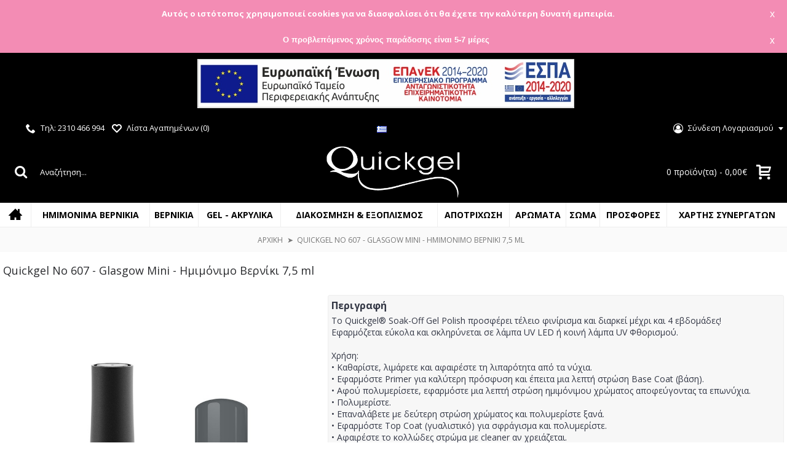

--- FILE ---
content_type: text/html; charset=utf-8
request_url: https://quickgel.gr/quickgel-no-607-mini-glasgow
body_size: 34979
content:
<!DOCTYPE html>
<html dir="ltr" lang="el" class="webkit chrome chrome131 mac journal-desktop is-guest skin-101 responsive-layout center-header lang-flag lang-flag-mobile currency-symbol currency-symbol-mobile no-top-on-mobile collapse-footer-columns soft-shadow mobile-menu-on-tablet extended-layout header-center header-sticky sticky-menu backface product-grid-second-image product-list-second-image hide-cart product-page product-page-948 layout-2 route-product-product oc2 oc23 no-currency" data-j2v="2.16.6">
<head>

                    <!-- Google Marketing Tools Opencart - https://devmanextensions.com -->
<script type="text/javascript" nitro-exclude="">
                            // Google Marketing Tools - Declare basic variables
                            var dataLayer = [];
					        var dataLayer_setup_link = 'https://quickgel.gr/index.php?route=extension/module/gmt_datalayer/setup&v=7a3d5f7c-9da4-448b-8af9-0bb48dc9cf59';
					        var gmt_language = 'el';
							var is_debug_enabled = false;
                			var is_google_consent_enabled = false;
							var is_gmt_admin = false;
							var track_api_url = 'https://quickgel.gr/index.php?route=extension/module/gmt_datalayer/save_order_tracking_status';
							var call_addons_url = 'https://quickgel.gr/index.php?route=extension/module/gmt_datalayer/addons';
							var gc_settings = {"languages":{"el":{"popup_title":"This site uses cookies.","button_configure_title":"Cookies configuration","popup_explain":"<p>Some of these cookies are essential, while others help us to improve your experience by providing insights into how the site is being used.<\/p><\/p>","link_title":"More information","button_accept_all":"Accept all","button_accept_selection":"Accept selection","button_configure":"Customize","button_refuse_text":"Refuse all","necessary_label":"Necessary","necessary_explain":"Enables browser storage related to security such as authentication functionality, fraud prevention, and other user protection","preferences_label":"Preferences","preferences_explain":"Enables storage that supports the functionality of the website or app e.g. language settings","statistics_label":"Statistics","statistics_explain":"Enables storage (such as cookies) related to analytics e.g. visit duration","marketing_label":"Marketing","marketing_explain":"Enables storage (such as cookies) related to advertising","link_href":false}},"gdpr_acceptance_with_page_change":false,"gdpr_acceptance_with_scroll":false,"gdpr_button_position":"","gdpr_button_configuration":false,"gdpr_lock_screen":"","gdpr_popup_position":"middle","gdpr_bar_text_button_configure":"000000","gdpr_bar_background_button_refuse":"ddd","gdpr_bar_text_button_refuse":"000000","gdpr_bar_main_color":"229ac8","gdpr_button_icon_color":"ffffff","gdpr_bar_background_button_configure":"daebf3","gdpr_bar_background":"ffffff","gdpr_bar_color":"0a010a","gdpr_bar_button_accept_all_color":"ffffff","gdpr_bar_button_accept_selection_color":"63b0cc","gdpr_bar_text_button_accept_selection":"000000","gdpr_bar_necessary_checkbox_color":"229ac8","gdpr_bar_preferences_checkbox_color":"229ac8","gdpr_bar_statistics_checkbox_color":"229ac8","gdpr_bar_marketing_checkbox_color":"229ac8"};
                     </script><script type="text/javascript" nitro-exclude="">(function(w,d,s,l,i){w[l]=w[l]||[];w[l].push({'gtm.start':
					new Date().getTime(),event:'gtm.js'});var f=d.getElementsByTagName(s)[0],
					j=d.createElement(s),dl=l!='dataLayer'?'&l='+l:'';j.async=true;j.src=
					'https://www.googletagmanager.com/gtm.js?id='+i+dl;f.parentNode.insertBefore(j,f);
					})(window,document,'script','dataLayer','GTM-M5F5J7L');</script><script type="text/javascript" nitro-exclude="" src="https://quickgel.gr/catalog/view/javascript/devmanextensions_gmt/data-layer-events.js?v=13.7.1"></script><script type="text/javascript" nitro-exclude="">
                    var scriptElement = document.createElement("script");
                    scriptElement.src = "https://quickgel.gr/catalog/view/javascript/devmanextensions_gmt/gmt-library.js?v=13.7.1";
                    scriptElement.setAttribute("nitro-exclude", "");

                    var _GoogleMarketingTools;

                    scriptElement.onload = function() {
                        if (typeof GoogleMarketingTools === "undefined") {
                            console.error("GoogleMarketingTools error: JS Library GoogleMarketingTools not loaded.");
                        } else {
                            var google_marketing_tools_settings = {
                                "lang" : gmt_language,
                                "isDebugEnabled": is_debug_enabled,
                                "isGmtAdmin": is_gmt_admin,
                                "trackApiUrl": track_api_url,
                                "callAddonsUrl": call_addons_url,
                                "isGoogleConsentEnabled": is_google_consent_enabled,
                                "googleConsentSettings": {
                                    "acceptanceWithPageChange": gc_settings.gdpr_acceptance_with_page_change,
                                    "acceptanceWithScroll": gc_settings.gdpr_acceptance_with_scroll,
                                    "buttonConfiguration": gc_settings.gdpr_button_configuration,
                                    "consentPopupPosition": gc_settings.gdpr_popup_position,
                                    "consentLockScreen": gc_settings.gdpr_lock_screen,
                                    "consentPopupButtonConfigPosition": gc_settings.gdpr_button_position,
                                    "mainColor": gc_settings.gdpr_bar_main_color,
                                    "configurationButtonSvgColor": gc_settings.gdpr_button_icon_color,
                                    "configurationButtonColor": gc_settings.gdpr_bar_background_button_configure,
                                    "configurationButtonTextColor": gc_settings.gdpr_bar_text_button_configure,
                                    "refuseButtonBackgroundColor": gc_settings.gdpr_bar_background_button_refuse,
                                    "refuseButtonFontColor": gc_settings.gdpr_bar_text_button_refuse,
                                    "popupBackground": gc_settings.gdpr_bar_background,
                                    "popupFontColor": gc_settings.gdpr_bar_color,
                                    "buttonAcceptAllFontColor": gc_settings.gdpr_bar_button_accept_all_color,                                    
                                    "acceptSelectionButtonBackgroundColor": gc_settings.gdpr_bar_button_accept_selection_color,
                                    "acceptSelectionButtonFontColor": gc_settings.gdpr_bar_text_button_accept_selection,
                                    "necessaryCheckboxColor": gc_settings.gdpr_bar_necessary_checkbox_color,
                                    "preferencesCheckboxColor": gc_settings.gdpr_bar_preferences_checkbox_color,
                                    "statisticsCheckboxColor": gc_settings.gdpr_bar_statistics_checkbox_color,
                                    "marketingCheckboxColor": gc_settings.gdpr_bar_marketing_checkbox_color,                                    
                                    "languages": gc_settings.languages
                                }
                            };
                        
                            _GoogleMarketingTools = new GoogleMarketingTools(google_marketing_tools_settings);
                                    
                            var xhr = new XMLHttpRequest();
                            
                            xhr.open("POST", dataLayer_setup_link);
                            xhr.setRequestHeader("Content-type", "application/x-www-form-urlencoded;charset=UTF-8");
                            xhr.responseType = "json";
                            
                            xhr.onload = function() {
                                if (xhr.readyState === xhr.DONE && xhr.status === 200) {
                                    var result = xhr.response;
                                    googleMarketingTools_Start(result);
                                    _GoogleMarketingTools.googleSetTrackSstInfo(result);
                                }
                            };

                            xhr.send("gmt_setup=true");
                        }
                    };
                
                    document.head.appendChild(scriptElement);
                </script><script type="text/javascript" nitro-exclude="">
                    function gmt_facebook_track(data) {
                        var xhr = new XMLHttpRequest();
                        xhr.open("POST", 'index.php?route=extension/module/gmt_facebook/track');
                        xhr.setRequestHeader("Content-type", "application/x-www-form-urlencoded;charset=UTF-8");
                        xhr.responseType = 'json';
                        xhr.onload = function() {
                            if (xhr.readyState === xhr.DONE && xhr.status === 200) {
                            }
                        };
                     
                        xhr.send(JSON.stringify(data));
                    }
                </script><!-- Google Marketing Tools Opencart - https://devmanextensions.com -->
                
<meta charset="UTF-8" />
<meta name='viewport' content="width=device-width, initial-scale=1.0, maximum-scale=1.0, user-scalable=no">
<meta name="format-detection" content="telephone=no">
<!--[if IE]><meta http-equiv="X-UA-Compatible" content="IE=Edge,chrome=1"/><![endif]-->
<title>Quickgel No 607 - Glasgow Mini - Quickgel </title>
<base href="https://quickgel.gr/" />
<meta name="description" content="Quickgel® Soak-Off Gel Polish εφαρμόζεται σαν βερνίκι και σκληρύνεται σε μια λάμπα LED σε 30 δευτερόλεπτα, ή 2 λεπτά σε παραδοσιακές λάμπες UV. Παραμένει στα νύχια για μέχρι και 4 εβδομάδες χωρίς ξεφλούδισμα ή απολέπιση, και αφαιρείται πλήρως μέσα σε 10 -" />
<meta name="keywords" content="ημι-μόνιμο, ημιμόνιμο , νύχια, βερνίκι, μανό, nails, Gel, Polish, Quickgel, μανικιούρ, πεντικιούρ, ομορφιά, γυναίκα, ημιμόνιμο βερνίκι, αισθητική, αισθητική, αισθητικός, κέντρο αισθητικής, καλλυντικά, μανο για ημιμονιμο, ημιμόνιμο μανικιούρ,γαλλικό " />
<meta property="og:title" content="Quickgel No 607 - Glasgow Mini - Ημιμόνιμο Βερνίκι 7,5 ml" />
<meta property="og:site_name" content="Quickgel" />
<meta property="og:url" content="https://quickgel.gr/quickgel-no-607-mini-glasgow" />
<meta property="og:description" content="Το Quickgel® Soak-Off Gel Polish προσφέρει τέλειο φινίρισμα και διαρκεί μέχρι και 4 εβδομάδες! 
Εφαρμόζεται εύκολα και σκληρύνεται σε λάμπα UV LED ή κοινή λάμπα UV Φθορισμού.

Χρήση:
• Καθαρίστε, λιμάρετε και αφαιρέστε τη λιπαρότητα από τα νύχια.
• Εφαρμόστε Primer για καλύτερη πρόσφυση και έπειτα μ" />
<meta property="og:type" content="product" />
<meta property="og:image" content="https://quickgel.gr/image/cache/data/products/Mini_New/No%20607%20Glasgow%20Mini-600x315.jpg" />
<meta property="og:image:width" content="600" />
<meta property="og:image:height" content="315" />
<meta name="twitter:card" content="summary" />
<meta name="twitter:title" content="Quickgel No 607 - Glasgow Mini - Ημιμόνιμο Βερνίκι 7,5 ml" />
<meta name="twitter:description" content="Το Quickgel® Soak-Off Gel Polish προσφέρει τέλειο φινίρισμα και διαρκεί μέχρι και 4 εβδομάδες! 
Εφαρμόζεται εύκολα και σκληρύνεται σε λάμπα UV LED ή κοινή λάμπα UV Φθορισμού.

Χρήση:
• Καθαρίστε, λιμάρετε και αφαιρέστε τη λιπαρότητα από τα νύχια.
• Εφαρμόστε Primer για καλύτερη πρόσφυση και έπειτα μ" />
<meta name="twitter:image" content="https://quickgel.gr/image/cache/data/products/Mini_New/No%20607%20Glasgow%20Mini-200x200.jpg" />
<meta name="twitter:image:width" content="200" />
<meta name="twitter:image:height" content="200" />

                        <meta name="twitter:card" content="product" />
                        <meta name="twitter:creator" content="quickgel_gr" />
                        <meta name="twitter:site" content="quickgel_gr" />
                        <meta name="twitter:description" content="Quickgel® Soak-Off Gel Polish εφαρμόζεται σαν βερνίκι και σκληρύνεται σε μια λάμπα LED σε 30 δευτερόλεπτα, ή 2 λεπτά σε παραδοσιακές λάμπες UV. Παραμένει στα νύχια για μέχρι και 4 εβδομάδες χωρίς ξεφλούδισμα ή απολέπιση, και αφαιρείται πλήρως μέσα σε 10 -..." />
                        <meta name="twitter:title" content="Quickgel No 607 - Glasgow Mini - Ημιμόνιμο Βερνίκι 7,5 ml" />
                        <meta name="twitter:domain" content="https://quickgel.gr/quickgel-no-607-mini-glasgow" />
                        <meta name="twitter:image" content="https://quickgel.gr/image/cache/data/products/Mini_New/No%20607%20Glasgow%20Mini-500x500.jpg" />
                        <meta property="fb:app_id" content="380159389024784" />
                        <meta property="og:type" content="product" />
                        <meta property="og:title" content="Quickgel No 607 - Glasgow Mini - Ημιμόνιμο Βερνίκι 7,5 ml" />
                        <meta property="og:description" content="Quickgel® Soak-Off Gel Polish εφαρμόζεται σαν βερνίκι και σκληρύνεται σε μια λάμπα LED σε 30 δευτερόλεπτα, ή 2 λεπτά σε παραδοσιακές λάμπες UV. Παραμένει στα νύχια για μέχρι και 4 εβδομάδες χωρίς ξεφλούδισμα ή απολέπιση, και αφαιρείται πλήρως μέσα σε 10 -" />
                        <meta property="og:url" content="https://quickgel.gr/quickgel-no-607-mini-glasgow" />
                        <meta property="og:image" content="https://quickgel.gr/image/cache/data/products/Mini_New/No%20607%20Glasgow%20Mini-500x500.jpg" />
                        <meta property="product:price:amount" content="3.45" />
                        <meta property="product:price:currency" content="EUR" />
                                    <link rel="alternate" href="https://quickgel.gr/quickgel-no-607-mini-glasgow" hreflang="el-gr" />
                        <link rel="alternate" href="https://quickgel.gr/quickgel-no-607-mini-glasgow" hreflang="en-gb" />
                                    <script type="application/ld+json">            
            {
             "@context":"http://schema.org",
             "@type":"Organization",
             "url":"https://quickgel.gr/",
             "logo":"https://quickgel.gr/image/data/quickgel-site-logon.png",
             "potentialAction":[{
               "@type":"SearchAction",
               "target":"https://quickgel.gr/index.php?route=product/search&search={search_term_string}",
               "query-input":"required name=search_term_string"
             }],
             "contactPoint":[{
                "@type":"ContactPoint",
                "telephone":"2310 466 994 / 2313 007 368",
                "contactType":"customer service"
              }]
            }
            </script>
            			
<link href="https://quickgel.gr/quickgel-no-607-mini-glasgow" rel="canonical" />
<link href="https://quickgel.gr/image/data/fav.png" rel="icon" />
<link rel="stylesheet" href="//fonts.googleapis.com/css?family=Open+Sans:600,regular,300%7CComfortaa:regular&amp;subset=greek,latin"/>
<link rel="stylesheet" href="https://quickgel.gr/catalog/view/theme/journal2/css/j-strap.css?j2v=2.16.6"/>
<link rel="stylesheet" href="https://quickgel.gr/catalog/view/javascript/font-awesome/css/font-awesome.min.css?j2v=2.16.6"/>
<link rel="stylesheet" href="https://quickgel.gr/catalog/view/theme/journal2/lib/jquery.ui/jquery-ui-slider.min.css?j2v=2.16.6"/>
<link rel="stylesheet" href="https://quickgel.gr/catalog/view/theme/journal2/lib/swiper/css/swiper.css?j2v=2.16.6"/>
<link rel="stylesheet" href="https://quickgel.gr/catalog/view/theme/journal2/lib/lightgallery/css/lightgallery.min.css?j2v=2.16.6"/>
<link rel="stylesheet" href="https://quickgel.gr/catalog/view/theme/journal2/lib/magnific-popup/magnific-popup.css?j2v=2.16.6"/>
<link rel="stylesheet" href="https://quickgel.gr/catalog/view/javascript/jquery/datetimepicker/bootstrap-datetimepicker.min.css?j2v=2.16.6"/>
<link rel="stylesheet" href="https://quickgel.gr/catalog/view/theme/default/stylesheet/promotions.css?v=2.0&amp;j2v=2.16.6"/>
<link rel="stylesheet" href="https://quickgel.gr/catalog/view/theme/default/stylesheet/slsoffr.css?j2v=2.16.6"/>
<link rel="stylesheet" href="https://quickgel.gr/catalog/view/theme/journal2/css/hint.min.css?j2v=2.16.6"/>
<link rel="stylesheet" href="https://quickgel.gr/catalog/view/theme/journal2/css/journal.css?j2v=2.16.6"/>
<link rel="stylesheet" href="https://quickgel.gr/catalog/view/theme/journal2/css/features.css?j2v=2.16.6"/>
<link rel="stylesheet" href="https://quickgel.gr/catalog/view/theme/journal2/css/header.css?j2v=2.16.6"/>
<link rel="stylesheet" href="https://quickgel.gr/catalog/view/theme/journal2/css/module.css?j2v=2.16.6"/>
<link rel="stylesheet" href="https://quickgel.gr/catalog/view/theme/journal2/css/pages.css?j2v=2.16.6"/>
<link rel="stylesheet" href="https://quickgel.gr/catalog/view/theme/journal2/css/account.css?j2v=2.16.6"/>
<link rel="stylesheet" href="https://quickgel.gr/catalog/view/theme/journal2/css/blog-manager.css?j2v=2.16.6"/>
<link rel="stylesheet" href="https://quickgel.gr/catalog/view/theme/journal2/css/side-column.css?j2v=2.16.6"/>
<link rel="stylesheet" href="https://quickgel.gr/catalog/view/theme/journal2/css/product.css?j2v=2.16.6"/>
<link rel="stylesheet" href="https://quickgel.gr/catalog/view/theme/journal2/css/category.css?j2v=2.16.6"/>
<link rel="stylesheet" href="https://quickgel.gr/catalog/view/theme/journal2/css/footer.css?j2v=2.16.6"/>
<link rel="stylesheet" href="https://quickgel.gr/catalog/view/theme/journal2/css/icons.css?j2v=2.16.6"/>
<link rel="stylesheet" href="https://quickgel.gr/catalog/view/theme/journal2/css/responsive.css?j2v=2.16.6"/>
<link rel="stylesheet" href="https://quickgel.gr/catalog/view/theme/journal2/css/flex.css?j2v=2.16.6"/>
<link rel="stylesheet" href="https://quickgel.gr/catalog/view/theme/journal2/css/rtl.css?j2v=2.16.6"/>
<link rel="stylesheet" href="index.php?route=journal2/assets/css&amp;j2v=2.16.6" />
<script type="text/javascript" src="https://quickgel.gr/catalog/view/theme/journal2/lib/modernizr/modernizr.min.js?j2v=2.16.6"></script>
<script type="text/javascript" src="https://quickgel.gr/catalog/view/javascript/jquery/jquery-2.1.1.min.js?j2v=2.16.6"></script>
<script type="text/javascript" src="https://quickgel.gr/catalog/view/javascript/bootstrap/js/bootstrap.min.js?j2v=2.16.6"></script>
<script type="text/javascript" src="https://quickgel.gr/catalog/view/theme/journal2/lib/jquery/jquery-migrate-1.2.1.min.js?j2v=2.16.6"></script>
<script type="text/javascript" src="https://quickgel.gr/catalog/view/theme/journal2/lib/jquery.ui/jquery-ui-slider.min.js?j2v=2.16.6"></script>
<script type="text/javascript" src="https://quickgel.gr/catalog/view/javascript/common.js?j2v=2.16.6"></script>
<script type="text/javascript" src="https://quickgel.gr/catalog/view/javascript/jquery/jquery.total-storage.min.js?j2v=2.16.6"></script>
<script type="text/javascript" src="https://quickgel.gr/catalog/view/theme/journal2/lib/jquery.tabs/tabs.js?j2v=2.16.6"></script>
<script type="text/javascript" src="https://quickgel.gr/catalog/view/theme/journal2/lib/swiper/js/swiper.jquery.js?j2v=2.16.6"></script>
<script type="text/javascript" src="https://quickgel.gr/catalog/view/theme/journal2/lib/ias/jquery-ias.min.js?j2v=2.16.6"></script>
<script type="text/javascript" src="https://quickgel.gr/catalog/view/theme/journal2/lib/intense/intense.min.js?j2v=2.16.6"></script>
<script type="text/javascript" src="https://quickgel.gr/catalog/view/theme/journal2/lib/lightgallery/js/lightgallery.js?j2v=2.16.6"></script>
<script type="text/javascript" src="https://quickgel.gr/catalog/view/theme/journal2/lib/magnific-popup/jquery.magnific-popup.js?j2v=2.16.6"></script>
<script type="text/javascript" src="https://quickgel.gr/catalog/view/theme/journal2/lib/actual/jquery.actual.min.js?j2v=2.16.6"></script>
<script type="text/javascript" src="https://quickgel.gr/catalog/view/theme/journal2/lib/countdown/jquery.countdown.js?j2v=2.16.6"></script>
<script type="text/javascript" src="https://quickgel.gr/catalog/view/theme/journal2/lib/image-zoom/jquery.imagezoom.min.js?j2v=2.16.6"></script>
<script type="text/javascript" src="https://quickgel.gr/catalog/view/extension/related_options/js/liveopencart.select_option_toggle.js?v=1586956250&amp;j2v=2.16.6"></script>
<script type="text/javascript" src="https://quickgel.gr/catalog/view/extension/related_options/js/liveopencart.related_options.js?v=1586956250&amp;j2v=2.16.6"></script>
<script type="text/javascript" src="https://quickgel.gr/catalog/view/theme/journal2/lib/lazy/jquery.lazy.1.6.min.js?j2v=2.16.6"></script>
<script type="text/javascript" src="https://quickgel.gr/catalog/view/theme/journal2/lib/jqueryc/jqueryc.js?j2v=2.16.6"></script>
<script type="text/javascript" src="https://quickgel.gr/catalog/view/javascript/jquery/datetimepicker/moment.js?j2v=2.16.6"></script>
<script type="text/javascript" src="https://quickgel.gr/catalog/view/javascript/jquery/datetimepicker/bootstrap-datetimepicker.min.js?j2v=2.16.6"></script>
<script type="text/javascript" src="https://quickgel.gr/catalog/view/theme/journal2/js/journal.js?j2v=2.16.6"></script>
<!--[if (gte IE 6)&(lte IE 8)]><script src="catalog/view/theme/journal2/lib/selectivizr/selectivizr.min.js"></script><![endif]-->


			
						<!-- 123123 -->
							<script  type = "text/javascript" ><!--
					function poip_show_thumb(elem) {
						
						if ($(elem).attr('data-thumb') && $(elem).attr('data-image_id')) {
										
							var main_img = $('img[data-poip_id="image_'+$(elem).attr('data-image_id')+'"]');
							if (main_img.length == 0) {
								main_img = $('img[data-poip_id="'+$(elem).attr('data-image_id')+'"]');
							}
							
							var prev_img = main_img.attr('src'); // journal2 compatibility
							main_img.attr('src', $(elem).attr('data-thumb'));
							main_img.closest('a').attr('href', $(elem).attr('href'));
							
							// moment theme compatibility (second image)
							if ( main_img.parent().parent().is('div.product-thumb__primary') ) {
								main_img.parent().parent().siblings('div.product-thumb__secondary').find('a').attr('href', $(elem).attr('href'));
							}
							
							// journal2 compatibility
							if (main_img.parent().hasClass('has-second-image')) {
								main_img.parent().attr('style', main_img.parent().attr('style').replace(prev_img, $(elem).attr('data-thumb')) );
							}
							
						}
					}
				//--></script>
								
									
            
<script>
        Journal.NOTIFICATION_BUTTONS = '<div class="notification-buttons"><a class="button notification-cart" href="https://quickgel.gr/index.php?route=checkout/cart">Εμφάνιση καλαθιού</a><a class="button notification-checkout" href="https://quickgel.gr/index.php?route=checkout/checkout">Αγορά</a></div>';
</script>


<script>
    window.dataLayer = window.dataLayer || [];
    function gtmDataLayerPush(data) {
      dataLayer.push(data);
    }
  </script>


                

				<script type="text/javascript"></script>
				<!-- Copyright (c) ByteDance, Inc. and its affiliates. -->
<!-- All rights reserved. -->

</head>
			
<body>

                    <!-- Google Marketing Tools Opencart - https://devmanextensions.com -->
<noscript><iframe src="https://www.googletagmanager.com/ns.html?id=GTM-M5F5J7L"
					height="0" width="0" style="display:none;visibility:hidden"></iframe></noscript><!-- Google Marketing Tools Opencart - https://devmanextensions.com -->
                

			<script async src="//go.linkwi.se/delivery/js/tl.js"></script>
                        <script data-linkwisetracking=2008091>window.lw=window.lw||function(){(lw.q=lw.q||[]).push(arguments)};lw.l=+new Date; lw("setProgram","13210"); lw("setDecimal",".");</script>        
<!--[if lt IE 9]>
<div class="old-browser">You are using an old browser. Please <a href="http://windows.microsoft.com/en-us/internet-explorer/download-ie">upgrade to a newer version</a> or <a href="http://browsehappy.com/">try a different browser</a>.</div>
<![endif]-->
    <div id="journal-header-notice-289594247" class="journal-header-notice-262 header-notice center-notice   fullwidth-notice" style="padding-top: 2px; padding-bottom: 2px; font-weight: bold; font-style: normal; font-size: 13px; text-transform: none; color: rgb(255, 255, 255); background-color: rgba(243, 140, 179, 0); background: #F38CB4; 
background: linear-gradient(180deg, #F38CB4, #F38CB4)">
<div>


    <span class="notice-text">
        <i style="margin-right: 5px; font-size: 16px" data-icon=""></i>        <span>Αυτός ο ιστότοπος χρησιμοποιεί cookies για να διασφαλίσει ότι θα έχετε την καλύτερη δυνατή εμπειρία.</span>
    </span>

            <button class="close-notice button">x</button>
    
    <script>
        $('#journal-header-notice-289594247 .close-notice').click(function () {
            var isSticky = $('html').hasClass('header-sticky');
            var h = $('#journal-header-notice-289594247').outerHeight();
            Journal.stickyHeaderHeight -= h;
            $('#journal-header-notice-289594247').slideUp(function() {
                if (isSticky) {
                    $('.header').css('top', $('.header').css('top') - h);
                }
            });
                        $.cookie('header_notice-a535wta', true, {
                expires: 365
            });
                    });

                $('<style>#journal-header-notice-289594247 .close-notice { color: rgb(255, 255, 255)} #journal-header-notice-289594247 .close-notice:hover { color: rgb(241, 98, 114)} #journal-header-notice-289594247 .close-notice { background-color: rgba(204, 204, 204, 0)} #journal-header-notice-289594247 .close-notice:hover { background-color: rgba(228, 228, 228, 0)}</style>').appendTo($('head'));
            </script>
</div>
</div><div id="journal-header-notice-371305296" class="journal-header-notice-341 header-notice center-notice   fullwidth-notice" style="padding-top: -2px; padding-right: 0px; padding-bottom: -2px; padding-left: 0px; font-family: Helvetica, Arial, sans-serif; font-weight: bold; font-style: normal; font-size: 13px; text-transform: none; color: rgb(255, 255, 255); background: #F38CB4; 
background: linear-gradient(180deg, #F38CB4, #F38CB4)">
<div>


    <span class="notice-text">
                <span><div style="padding:3px 0px 3px 0px; width:100%;">
Ο προβλεπόμενος χρόνος παράδοσης είναι 5-7 μέρες</div></span>
    </span>

            <button class="close-notice button">x</button>
    
    <script>
        $('#journal-header-notice-371305296 .close-notice').click(function () {
            var isSticky = $('html').hasClass('header-sticky');
            var h = $('#journal-header-notice-371305296').outerHeight();
            Journal.stickyHeaderHeight -= h;
            $('#journal-header-notice-371305296').slideUp(function() {
                if (isSticky) {
                    $('.header').css('top', $('.header').css('top') - h);
                }
            });
                    });

                $('<style>#journal-header-notice-371305296 a { color: rgb(56, 56, 56)} #journal-header-notice-371305296 a:hover { color: rgb(153, 153, 153)} #journal-header-notice-371305296 .close-notice { color: rgb(255, 255, 255)} #journal-header-notice-371305296 .close-notice:hover { color: rgb(207, 76, 145)} #journal-header-notice-371305296 .close-notice { background-color: rgba(120, 25, 75, 0)}</style>').appendTo($('head'));
            </script>
</div>
</div><div id="journal-header-notice-1710435053" class="journal-header-notice-343 header-notice center-notice  floated-icon fullwidth-notice" style="padding-top: 0px; padding-right: 0px; padding-bottom: 0px; padding-left: 0px; font-weight: bold; font-family: Helvetica, Arial, sans-serif; font-size: 13px; font-style: normal; text-transform: none; color: rgb(255, 255, 255); background-color: rgb(0, 0, 0); !background: #F38CB4; 
!background: linear-gradient(180deg, #F38CB4, #000000)">
<div>


    <span class="notice-text">
                <span><a href="/image/catalog/afisaEXOGR.jpg"><img src="/image/catalog/ελληνικόbanner.jpg"  alt="ESPA"></span>
    </span>

            <button class="close-notice button">Close</button>
    
    <script>
        $('#journal-header-notice-1710435053 .close-notice').click(function () {
            var isSticky = $('html').hasClass('header-sticky');
            var h = $('#journal-header-notice-1710435053').outerHeight();
            Journal.stickyHeaderHeight -= h;
            $('#journal-header-notice-1710435053').slideUp(function() {
                if (isSticky) {
                    $('.header').css('top', $('.header').css('top') - h);
                }
            });
                    });

                $('<style>#journal-header-notice-1710435053 a { color: rgb(56, 56, 56)} #journal-header-notice-1710435053 a:hover { color: rgb(153, 153, 153)} #journal-header-notice-1710435053 .close-notice { color: rgba(255, 255, 255, 0)} #journal-header-notice-1710435053 .close-notice:hover { color: rgba(207, 76, 145, 0)} #journal-header-notice-1710435053 .close-notice { background-color: rgba(255, 255, 255, 0)} #journal-header-notice-1710435053 .close-notice:hover { background-color: rgba(0, 0, 0, 0)}</style>').appendTo($('head'));
            </script>
</div>
</div><header class="journal-header-center">
    <div class="header">
    <div class="journal-top-header j-min z-1"></div>
    <div class="journal-menu-bg z-0"> </div>
    <div class="journal-center-bg j-100 z-0"> </div>

    <div id="header" class="journal-header z-2">

        <div class="header-assets top-bar">
            <div class="journal-links j-min xs-100 sm-100 md-50 lg-50 xl-50">
                <div class="links">
                    <ul class="top-menu">
                    <li>
                            <a href="tel:+302310466994" class="m-item icon-only"><i style="margin-right: 5px; font-size: 16px" data-icon="&#xe6a3;"></i>                    <span class="top-menu-link">Τηλ: 2310 466 994</span>                </a>
                                </li>
            <li>
                            <a href="https://quickgel.gr/index.php?route=account/wishlist" class="m-item wishlist-total icon-only"><i style="margin-right: 5px; font-size: 16px" data-icon="&#xe663;"></i>                    <span class="top-menu-link">Λίστα Αγαπημένων (<span class="product-count">0</span>)</span>                </a>
                                </li>                    </ul>
                </div>
            </div>

                        <div class="journal-language j-min">
                <form action="https://quickgel.gr/index.php?route=common/language/language" method="post" enctype="multipart/form-data">
    <div id="language" class="">
        <div class="btn-group">
            <button class="dropdown-toggle" type="button" data-hover="dropdown">
                <div><img width="16" height="11" src="https://quickgel.gr/catalog/language/el-gr/el-gr.png" alt="Greek" /></div>
            </button>
            <ul class="dropdown-menu">
                                                            <li><a onclick="$(this).closest('form').find('input[name=\'code\']').val('el-gr'); $(this).closest('form').submit();"><img width="16" height="11" src="https://quickgel.gr/catalog/language/el-gr/el-gr.png" alt="Greek" title="Greek" /></a></li>
                                                                                                                        <li><a onclick="$(this).closest('form').find('input[name=\'code\']').val('en-gb'); $(this).closest('form').submit();"><img width="16" height="11" src="https://quickgel.gr/catalog/language/en-gb/en-gb.png" alt="English" title="English" /></a></li>
                                                                                        </ul>
        </div>
        <input type="hidden" name="code" value="" />
        <input type="hidden" name="redirect" value="https://quickgel.gr/quickgel-no-607-mini-glasgow?_route_=quickgel-no-607-mini-glasgow" />
    </div>
</form>
            </div>
            
            
            <div class="journal-secondary j-min xs-100 sm-100 md-50 lg-50 xl-50">
                <div class="links">
                    <ul class="top-menu">
                    <li>
                            <a href="https://quickgel.gr/login" class="m-item  has-dropdown"><i style="margin-right: 5px; font-size: 16px" data-icon="&#xf2be;"></i>                    <span class="top-menu-link">Σύνδεση Λογαριασμού</span>                </a>
                                        <ul class="top-dropdown">
                                            <li>
                                                            <a href="https://quickgel.gr/account" class="m-item ">                                    <span class="top-menu-link">O Λογαριασμός μου</span>                                </a>
                                                    </li>
                                            <li>
                                                            <a href="https://quickgel.gr/register" class="m-item ">                                    <span class="top-menu-link">Δημιουργία Λογαριασμού</span>                                </a>
                                                    </li>
                                    </ul>
                    </li>                    </ul>
                </div>
            </div>
        </div>

        <div class="header-assets">
            <div class="journal-search j-min xs-100 sm-50 md-25 lg-25 xl-25">
                                    <div id="search" class="input-group j-min">
  <input type="text" name="search" value="" placeholder="Αναζήτηση..." autocomplete="off" class="form-control input-lg" />
  <div class="button-search"><button type="button"><i></i></button></div>
</div>                            </div>

            <div class="journal-logo j-100 xs-100 sm-100 md-50 lg-50 xl-50">
                                    <div id="logo">
                        <a href="https://quickgel.gr">
                            <img src="https://quickgel.gr/image/cache/data/quickgel-site-logon-400x177.png" width="400" height="177" alt="Quickgel" title="Quickgel" class="logo-1x" />                        </a>
                    </div>
                            </div>

            <div class="journal-cart j-min xs-100 sm-50 md-25 lg-25 xl-25">
                <div id="cart" class="btn-group btn-block">
  <button type="button" data-toggle="dropdown" class="btn btn-inverse btn-block btn-lg dropdown-toggle heading"><a><span
        id="cart-total" data-loading-text="Φόρτωση...&nbsp;&nbsp;">
        0 προϊόν(τα) - 0,00€      </span> <i></i></a></button>
  <div class="content">
    <ul class="cart-wrapper">
            <li>
        <p class="text-center empty">
          Το καλάθι αγορών είναι άδειο!        </p>
      </li>
          </ul>
  </div>
</div>

<script>
  // Define the product details object or array
  var productDetails = [] ;
  var itemsArray = []; // Create an empty array to store the items

  // Iterate over each item in the productDetails array
  for (var i = 0; i < productDetails.length; i++) {
    var item = productDetails[i];

    var discountprice = 0;
    
    if (item.call_special) {
      discountprice = (parseFloat(item.call_price.replace(',', '.').replace(' €', '')) - parseFloat(item.call_special.replace(',', '.').replace(' €', ''))) * (parseFloat(item.price.replace(',', '.').replace(' €', '')) / parseFloat(item.call_special.replace(',', '.').replace(' €', ''))).toFixed(2) ;
    } else {
      discountprice = 0;
    }

    // Create an object for the item and populate its properties
    var newItem = {
      item_group_id: "",
      item_id: item.id,
      item_name: item.name,
      discount: parseFloat(discountprice).toFixed(2),
      price: parseFloat(item.price.replace(',', '.').replace(' €', '')).toFixed(2),
      stock: item.call_quantity,
      quantity: item.quantity ,
      index : i + 1,
      item_brand: item.call_manufacturer,
      item_category: item.call_category,
      item_variant: "",
      item_image: item.thumb.replace("-100x100.jpg", "-800x800.jpg")
    };

    // Add the item object to the itemsArray
    itemsArray.push(newItem);
  }
  // Call the gtmDataLayerPush function with the updated items array
  if (window.location.href === "https://quickgel.gr/index.php?route=checkout/cart" ){gtmDataLayerPush({
    event: "CartItems",
    cart_items: itemsArray
  });};
</script>            </div>
        </div>

        <div class="journal-menu j-min xs-100 sm-100 md-100 lg-100 xl-100">
            <style>#main-menu-item-5:hover { background-color: rgb(244, 244, 244) !important; }</style>
<div class="mobile-trigger">MENU</div>
<ul class="super-menu mobile-menu menu-table" style="table-layout: auto">
        <li id="main-menu-item-1" class="drop-down hide-on-phone hide-on-tablet icon-only">
                <a href="https://quickgel.gr/" ><i style="margin-right: 5px; font-size: 22px; top: -2px" data-icon="&#xe14f;"></i></a>
                                                                
        
        <span class="mobile-plus">+</span>
    </li>
        <li id="main-menu-item-2" class="drop-down ">
                <a href="https://quickgel.gr/gel-polish" ><span class="main-menu-text">ΗΜΙΜΟΝΙΜΑ ΒΕΡΝΙΚΙΑ</span></a>
                                                                
        
        <span class="mobile-plus">+</span>
    </li>
        <li id="main-menu-item-3" class="drop-down ">
                <a href="https://quickgel.gr/index.php?route=product/category&amp;path=143" ><span class="main-menu-text">ΒΕΡΝΙΚΙΑ</span></a>
                                                                
        
        <span class="mobile-plus">+</span>
    </li>
        <li id="main-menu-item-4" class="drop-down ">
                <a href="https://quickgel.gr/gel-acrylic" ><span class="main-menu-text">GEL - Ακρυλικά</span></a>
                                                                
        
        <span class="mobile-plus">+</span>
    </li>
        <li id="main-menu-item-5" class="mega-menu-categories ">
                <a href="javascript:;" ><span class="main-menu-text">Διακόσμηση & Εξοπλισμός</span></a>
                        <div class="mega-menu">
            <div>
                        <div class="mega-menu-item xs-100 sm-100 md-33 lg-33 xl-33 menu-image-right ">
                <div>
                    <h3><a href="https://quickgel.gr/nail-supplies">Αναλώσιμα </a></h3>
                    <div>
                                        <a href="https://quickgel.gr/nail-supplies"><img width="200" height="200" class="lazy" src="https://quickgel.gr/image/cache/no_image-200x200.png" data-src="https://quickgel.gr/image/cache/data/categories/analosim-200x200.jpg" data-default-src="https://quickgel.gr/image/cache/data/categories/analosim-200x200.jpg" alt="Αναλώσιμα "/></a>
                                                            <ul>
                                                <li data-image="https://quickgel.gr/image/cache/data/categories/gloves-200x200.jpg"><a href="https://quickgel.gr/gloves">Γάντια μιας Χρήσης</a></li>
                                                <li data-image="https://quickgel.gr/image/cache/data/categories/diafora_anal-200x200.jpg"><a href="https://quickgel.gr/misc-consumables">Διάφορα Αναλώσιμα</a></li>
                                                <li data-image="https://quickgel.gr/image/cache/data/categories/limes_buffer-200x200.jpg"><a href="https://quickgel.gr/nail-rasp-buffers">Λίμες - Μπάφερ</a></li>
                                                <li data-image="https://quickgel.gr/image/cache/data/categories/rola-200x200.jpg"><a href="https://quickgel.gr/rolls">Ρολά Μιας Χρήσης</a></li>
                                                <li data-image="https://quickgel.gr/image/cache/data/categories/katharistika_acetone-200x200.jpg"><a href="https://quickgel.gr/antiseptic-acetone">Καθαριστικά - Acetone</a></li>
                                                                    </ul>
                                        </div>
                </div>
            </div>
                        <div class="mega-menu-item xs-100 sm-100 md-33 lg-33 xl-33 menu-image-right ">
                <div>
                    <h3><a href="https://quickgel.gr/nail-design">Διακόσμηση Νυχιών</a></h3>
                    <div>
                                        <a href="https://quickgel.gr/nail-design"><img width="200" height="200" class="lazy" src="https://quickgel.gr/image/cache/no_image-200x200.png" data-src="https://quickgel.gr/image/cache/data/categories/nail_jewelery-200x200.jpg" data-default-src="https://quickgel.gr/image/cache/data/categories/nail_jewelery-200x200.jpg" alt="Διακόσμηση Νυχιών"/></a>
                                                            <ul>
                                                <li data-image="https://quickgel.gr/image/cache/data/categories/jewelery-200x200.jpg"><a href="https://quickgel.gr/nail-jewelries">Nail Jewelries</a></li>
                                                <li data-image="https://quickgel.gr/image/cache/data/categories/nail_oils-200x200.jpg"><a href="https://quickgel.gr/nail-oil">Nail Oil</a></li>
                                                <li data-image="https://quickgel.gr/image/cache/data/categories/chrome-200x200.jpg"><a href="https://quickgel.gr/chrome-powder">Quickgel Chrome Powder</a></li>
                                                <li data-image="https://quickgel.gr/image/cache/data/categories/danteles-200x200.jpg"><a href="https://quickgel.gr/laces">Αυτοκόλλητες Δαντέλες</a></li>
                                                                    </ul>
                                        </div>
                </div>
            </div>
                        <div class="mega-menu-item xs-100 sm-100 md-33 lg-33 xl-33 menu-image-right ">
                <div>
                    <h3><a href="https://quickgel.gr/equipment-tools">Εξοπλισμός - Εργαλεία</a></h3>
                    <div>
                                        <a href="https://quickgel.gr/equipment-tools"><img width="200" height="200" class="lazy" src="https://quickgel.gr/image/cache/no_image-200x200.png" data-src="https://quickgel.gr/image/cache/data/categories/exoplismos_ergaleia-200x200.jpg" data-default-src="https://quickgel.gr/image/cache/data/categories/exoplismos_ergaleia-200x200.jpg" alt="Εξοπλισμός - Εργαλεία"/></a>
                                                            <ul>
                                                <li data-image="https://quickgel.gr/image/cache/data/products/tools/im-beauty-nail-art-case-black-_2-200x200.jpg"><a href="https://quickgel.gr/pro-cases">Επαγγελματικές βαλίτσες</a></li>
                                                <li data-image="https://quickgel.gr/image/cache/data/categories/ergalia_manikiour-200x200.jpg"><a href="https://quickgel.gr/mani-pedi-tools ">Εργαλεία Μανικιούρ - Πεντικιούρ</a></li>
                                                <li data-image="https://quickgel.gr/image/cache/data/categories/drills-200x200.jpg"><a href="https://quickgel.gr/manicure-pedicure-drills">Τροχοί Μανικιούρ - Πεντικιούρ</a></li>
                                                <li data-image="https://quickgel.gr/image/cache/data/categories/acurata-category-200x200.jpg"><a href="https://quickgel.gr/nail-drill-bits">Φρεζάκια - Εξαρτήματα Τροχών</a></li>
                                                <li data-image="https://quickgel.gr/image/cache/data/categories/fournakia-200x200.png"><a href="https://quickgel.gr/nailcuring-lamps">Φουρνάκια Νυχιών</a></li>
                                                <li data-image="https://quickgel.gr/image/cache/data/categories/hairtools-200x200.png"><a href="https://quickgel.gr/hair-tools">Εργαλεία Κομμωτικής</a></li>
                                                                        <li class="view-more"><a href="https://quickgel.gr/equipment-tools">Περισσότερα...</a></li>
                                            </ul>
                                        </div>
                </div>
            </div>
                        </div>
            <span class="clearfix"> </span>
        </div>
        <span class="clearfix"> </span>

                                        
        
        <span class="mobile-plus">+</span>
    </li>
        <li id="main-menu-item-6" class="drop-down ">
                <a href="https://quickgel.gr/waxing" ><span class="main-menu-text">Αποτρίχωση</span></a>
                                                                
        
        <span class="mobile-plus">+</span>
    </li>
        <li id="main-menu-item-7" class="drop-down ">
                <a href="https://quickgel.gr/qaroma" ><span class="main-menu-text">Αρώματα</span></a>
                                                                
        
        <span class="mobile-plus">+</span>
    </li>
        <li id="main-menu-item-8" class="drop-down ">
                <a href="https://quickgel.gr/body" ><span class="main-menu-text">Σώμα</span></a>
                                                                
        
        <span class="mobile-plus">+</span>
    </li>
        <li id="main-menu-item-9" class="drop-down ">
                <a href="https://quickgel.gr/promotions" ><span class="main-menu-text">Προσφορές</span></a>
                                                                
        
        <span class="mobile-plus">+</span>
    </li>
        <li id="main-menu-item-10" class="drop-down ">
                <a href="https://quickgel.gr/index.php?route=information/information&amp;information_id=18" ><span class="main-menu-text">Χάρτης Συνεργατών</span></a>
                                                                
        
        <span class="mobile-plus">+</span>
    </li>
    </ul>        </div>
    </div>
    </div>
</header>
<div class="extended-container">

<script type="application/ld+json">
{
    "@context": "http://schema.org",
    "@type": "Product",
    "image": "https://quickgel.gr/image/cache/data/products/Mini_New/No%20607%20Glasgow%20Mini-500x500.jpg",    
    "name": "Quickgel No 607 - Glasgow Mini - Ημιμόνιμο Βερνίκι 7,5 ml",
    "model": "Quickgel-No-607-Mini-Glasgow",
    "url": "https://quickgel.gr/quickgel-no-607-mini-glasgow",
    "description": "Το Quickgel® Soak-Off Gel Polish προσφέρει τέλειο φινίρισμα και διαρκεί μέχρι και 4 εβδομάδες! 
",
    "brand": {
        "@type": "Thing",
        "name": "Quickgel"
    },
    "offers": {
        "@type": "Offer",
        "priceCurrency": "EUR",
        "price": "3.45",
     
        "availability": "http://schema.org/InStock"
        }
    }
</script>
<script type="application/ld+json">
{
  "@context": "http://schema.org",
  "@type": "BreadcrumbList",
  "itemListElement": [
   
  {
    "@type": "ListItem",
    "position": 1,
    "item": {
      "@id": "https://quickgel.gr",
      "name": "Quickgel"
    }
  }
  , 
  {
    "@type": "ListItem",
    "position": 2,
    "item": {
      "@id": "https://quickgel.gr/gel-polish",
      "name": "Ημιμόνιμα βερνίκια Quickgel Gel Polish"
    }
  }
  ]
}
</script>
			
<div id="container" class="container j-container">
  <ul class="breadcrumb">
        <li itemscope itemtype="http://data-vocabulary.org/Breadcrumb"><a href="https://quickgel.gr"
        itemprop="url"><span itemprop="title">
          Αρχική        </span></a></li>
        <li itemscope itemtype="http://data-vocabulary.org/Breadcrumb"><a href="https://quickgel.gr/quickgel-no-607-mini-glasgow"
        itemprop="url"><span itemprop="title">
          Quickgel No 607 - Glasgow Mini - Ημιμόνιμο Βερνίκι 7,5 ml        </span></a></li>
      </ul>
  <div class="row">
                        <div id="content" class="product-page-content" itemscope itemtype="http://schema.org/Product">
            <h1 class="heading-title" itemprop="name">
        Quickgel No 607 - Glasgow Mini - Ημιμόνιμο Βερνίκι 7,5 ml      </h1>
                  <div class="row product-info split-40-60">
                                <div class="left">
                    <div class="image">
                                                <a href="https://quickgel.gr/image/cache/data/products/Mini_New/No%20607%20Glasgow%20Mini-650x650.jpg" title="Quickgel No 607 - Glasgow Mini - Ημιμόνιμο Βερνίκι 7,5 ml"><img src="https://quickgel.gr/image/cache/data/products/Mini_New/No%20607%20Glasgow%20Mini-800x800.jpg"
                title="Quickgel No 607 - Glasgow Mini - Ημιμόνιμο Βερνίκι 7,5 ml" alt="Quickgel No 607 - Glasgow Mini - Ημιμόνιμο Βερνίκι 7,5 ml" id="image"
                data-largeimg="https://quickgel.gr/image/cache/data/products/Mini_New/No%20607%20Glasgow%20Mini-650x650.jpg" itemprop="image" /></a>
          </div>
                    <div class="gallery-text"><span>
              Εικόνες            </span></div>
          
                              <div id="product-gallery"
				 style="height:0px!important;"       
            class="image-additional journal-carousel">
                        <div class="swiper">
              <div class="swiper-container" >
                <div class="swiper-wrapper">
                                                      <a class="swiper-slide"
                    style="width: 16.666666666667%"
                    href="https://quickgel.gr/image/cache/data/products/Mini_New/No%20607%20Glasgow%20Mini-650x650.jpg"
                    title="Quickgel No 607 - Glasgow Mini - Ημιμόνιμο Βερνίκι 7,5 ml"><img
                      src="https://quickgel.gr/image/cache/data/products/Mini_New/No%20607%20Glasgow%20Mini-250x250.jpg"
                      title="Quickgel No 607 - Glasgow Mini - Ημιμόνιμο Βερνίκι 7,5 ml" alt="Quickgel No 607 - Glasgow Mini - Ημιμόνιμο Βερνίκι 7,5 ml" /></a>
                                    			                                        </div>
              </div>
                            <div class="swiper-button-next"></div>
              <div class="swiper-button-prev"></div>
                          </div>
                      </div>
                    <script>
            (function() {
              var opts = {
                slidesPerView: parseInt('5', 10),
                slidesPerGroup: parseInt('5', 10),
                spaceBetween: parseInt('10', 10),
                <
                ? php
                if ($this - > journal2 - > settings - > get('product_page_gallery_carousel_arrows') != 'never'): ? >
                  nextButton : $('#product-gallery .swiper-button-next'),
                prevButton : $('#product-gallery .swiper-button-prev'),
                <
                ? php endif; ? >
                autoplay : < ? php echo $this - > journal2 - > settings - > get(
                  'product_page_gallery_carousel_autoplay') ? (int) $this - > journal2 - > settings - > get(
                  'product_page_gallery_carousel_transition_delay', 4000) : 'false'; ? > ,
                speed : < ? php echo(int) $this - > journal2 - > settings - > get(
                  'product_page_gallery_carousel_transition_speed', 400); ? > ,
                touchEventsTarget : < ? php echo $this - > journal2 - > settings - > get(
                  'product_page_gallery_carousel_touchdrag') ? '\'container\'' : 'false'; ? > ,
              };

              $('#product-gallery .swiper-container').swiper(opts);
            })();
          </script>
                                        <div class="journal-custom-tab">
                                    <p>
<style type="text/css">.availableofferblock {display:none;}
.offer_header {display:none;}
</style>
</p>          </div>
                    <div class="image-gallery" style="display: none !important;">
                        <a href="https://quickgel.gr/image/cache/data/products/Mini_New/No%20607%20Glasgow%20Mini-650x650.jpg" data-original="https://quickgel.gr/image/cache/data/products/Mini_New/No%20607%20Glasgow%20Mini-1000x1000.jpg"
              title="Quickgel No 607 - Glasgow Mini - Ημιμόνιμο Βερνίκι 7,5 ml" class="swipebox"><img src="https://quickgel.gr/image/cache/data/products/Mini_New/No%20607%20Glasgow%20Mini-800x800.jpg"
                title="Quickgel No 607 - Glasgow Mini - Ημιμόνιμο Βερνίκι 7,5 ml" alt="Quickgel No 607 - Glasgow Mini - Ημιμόνιμο Βερνίκι 7,5 ml" /></a>
                                    			                            </div>
                    <meta itemprop="description" content="Quickgel® Soak-Off Gel Polish εφαρμόζεται σαν βερνίκι και σκληρύνεται σε μια λάμπα LED σε 30 δευτερόλεπτα, ή 2 λεπτά σε παραδοσιακές λάμπες UV. Παραμένει στα νύχια για μέχρι και 4 εβδομάδες χωρίς ξεφλούδισμα ή απολέπιση, και αφαιρείται πλήρως μέσα σε 10 -" />
          <div class="product-tabs">
                        <ul id="tabs" class="nav nav-tabs htabs">
                                                                      <li class="active"><a href="#tab-review"
                  data-toggle="tab">
                  Αξιολογήσεις (0)                </a></li>
                                        </ul>
            <div class="tabs-content">
                                                                      <div class="tab-pane tab-content active"
                id="tab-review" >
                                <form class="form-horizontal" id="form-review">
                  <div id="review"></div>
                  <h2 id="review-title">
                    Γράψτε μια αξιολόγηση                  </h2>
                                    <div class="form-group required">
                    <div class="col-sm-12">
                      <label class="control-label" for="input-name">
                        Το Όνομα σας                      </label>
                      <input type="text" name="name"
                        value=""
                        id="input-name" class="form-control" />
                    </div>
                  </div>
                  <div class="form-group required">
                    <div class="col-sm-12">
                      <label class="control-label" for="input-review">
                        Η Αξιολόγηση σας                      </label>
                      <textarea name="text" rows="5" id="input-review" class="form-control"></textarea>
                      <div class="help-block">
                        <span style="color: #FF0000;">Σημείωση:</span> η HTML δεν επεξεργάζεται!                      </div>
                    </div>
                  </div>
                  <div class="form-group required">
                    <div class="col-sm-12">
                      <label class="control-label">
                        Βαθμολογία                      </label>
                      &nbsp;&nbsp;&nbsp;
                      Κακή&nbsp;
                      <input type="radio" name="rating" value="1" />
                      &nbsp;
                      <input type="radio" name="rating" value="2" />
                      &nbsp;
                      <input type="radio" name="rating" value="3" />
                      &nbsp;
                      <input type="radio" name="rating" value="4" />
                      &nbsp;
                      <input type="radio" name="rating" value="5" />
                      &nbsp;
                      Καλή                    </div>
                  </div>
                  <br />
                                    <script src="//www.google.com/recaptcha/api.js" type="text/javascript"></script>
<fieldset>
  <legend>Captcha</legend>
  <div class="form-group required">
        <label class="col-sm-2 control-label">Συμπλήρωσε παρακάτω την επαλήθευση captcha</label>
    <div class="col-sm-10">
      <div class="g-recaptcha" data-sitekey="6LeLF4UUAAAAACXQO4gp_rjqAuaTORaMFnlusWMk"></div>
          </div>
      </div>
</fieldset>
                                    <div class="buttons">
                    <div class="pull-right">
                      <button type="button" id="button-review" data-loading-text="Φόρτωση..."
                        class="btn btn-primary button">
                        Συνέχεια                      </button>
                    </div>
                  </div>
                                  </form>
              </div>
                                        </div>
          </div>
        </div>
                                <div class="right">
                    <div id="product" class="product-options">
                        <div class="journal-custom-tab">
                                          <h3>
                Περιγραφή              </h3>
                            Το Quickgel® Soak-Off Gel Polish προσφέρει τέλειο φινίρισμα και διαρκεί μέχρι και 4 εβδομάδες! <BR>
Εφαρμόζεται εύκολα και σκληρύνεται σε λάμπα UV LED ή κοινή λάμπα UV Φθορισμού.<BR><BR>

Χρήση:<BR>
• Καθαρίστε, λιμάρετε και αφαιρέστε τη λιπαρότητα από τα νύχια.<BR>
• Εφαρμόστε Primer για καλύτερη πρόσφυση και έπειτα μια λεπτή στρώση Base Coat (βάση).<BR>
• Αφού πολυμερίσετε, εφαρμόστε μια λεπτή στρώση ημιμόνιμου χρώματος αποφεύγοντας τα επωνύχια.<BR>
• Πολυμερίστε.<BR>
• Επαναλάβετε με δεύτερη στρώση χρώματος και πολυμερίστε ξανά.<BR>
• Εφαρμόστε Top Coat (γυαλιστικό) για σφράγισμα και πολυμερίστε.<BR>
• Αφαιρέστε το κολλώδες στρώμα με cleaner αν χρειάζεται.<BR><BR>

Προσοχή: Για επαγγελματική χρήση. Κρατήστε μακριά από παιδιά. Αποφεύγετε την επαφή με τα μάτια και το δέρμα. Σε περίπτωση επαφής με τα μάτια ξεπλύνετε αμέσως με άφθονο νερό και ζητήστε ιατρική φροντίδα. Αποφύγετε μακρά έκθεση στον ήλιο και UV φως.             </div>
                        <div class="journal-custom-tab">
                            <div class="block-icon block-icon-left" style="background-color: transparent">
                <i style="margin-right: 5px; color: rgb(0, 0, 0); font-size: 16px" data-icon="&#xf250;"></i>              </div>
                                          <h3>
                Χρόνοι πολυμερισμού              </h3>
                            <p>60&quot; &sigma;&epsilon; <a href="https://quickgel.gr/equipment-tools/nail-curing-lamps">UV LED</a><br />
99&quot; &sigma;&epsilon; &epsilon;&upsilon;&alpha;ί&sigma;&theta;&eta;&tau;&alpha; &amp; &sigma;&kappa;&omicron;ύ&rho;&epsilon;&sigmaf; &alpha;&pi;&omicron;&chi;&rho;ώ&sigma;&epsilon;&iota;&sigmaf; (Low heat mode)<br />
<s>&nbsp;&nbsp;&nbsp;&nbsp;&nbsp;&nbsp;&nbsp;&nbsp;&nbsp;&nbsp;&nbsp;&nbsp;&nbsp;&nbsp;&nbsp;&nbsp;&nbsp;&nbsp;&nbsp;&nbsp;&nbsp;&nbsp;&nbsp;&nbsp;&nbsp;&nbsp;&nbsp;&nbsp;&nbsp;&nbsp;&nbsp; &nbsp; &nbsp; &nbsp;&nbsp; &nbsp;&nbsp;&nbsp; </s><br />
120&quot; &sigma;&epsilon; UV &Phi;&theta;&omicron;&rho;&iota;&sigma;&mu;&omicron;ύ</p>

<p>&nbsp;</p>

<p>&Alpha;&phi;&alpha;&iota;&rho;&epsilon;ί&tau;&alpha;&iota; &pi;&lambda;ή&rho;&omega;&sigmaf; &mu;&epsilon; <a href="https://quickgel.gr/nail-supplies/antiseptics-acetones">&alpha;&sigma;&epsilon;&tau;ό&nu;</a> &sigma;&epsilon; 10&#39; - 15&#39; &lambda;&epsilon;&pi;&tau;ά.</p>            </div>
                        <div class="journal-custom-tab">
                                          <p><span style="font-size:14px;"><img alt=":white_check_mark:" aria-label="white check mark emoji" class="c-emoji c-emoji__small" data-qa="emoji" data-stringify-emoji=":white_check_mark:" data-stringify-type="emoji" src="https://a.slack-edge.com/production-standard-emoji-assets/14.0/google-small/2705.png" />&nbsp; &Chi;&omega;&rho;ί&sigmaf; TPO (TRIMETHYLBENZOYL DIPHENYLPHOSPHINE OXIDE)</span></p>

<p><span style="font-size:14px;"><img alt=":white_check_mark:" aria-label="white check mark emoji" class="c-emoji c-emoji__small" data-qa="emoji" data-stringify-emoji=":white_check_mark:" data-stringify-type="emoji" src="https://a.slack-edge.com/production-standard-emoji-assets/14.0/google-small/2705.png" />&nbsp; &Chi;&omega;&rho;ί&sigmaf; HEMA</span></p>

<p><img alt=":white_check_mark:" aria-label="white check mark emoji" class="c-emoji c-emoji__small" data-qa="emoji" data-stringify-emoji=":white_check_mark:" data-stringify-type="emoji" src="https://a.slack-edge.com/production-standard-emoji-assets/14.0/google-small/2705.png" /> <span style="font-size:14px;">&nbsp;&Chi;&omega;&rho;ί&sigmaf; BPA</span></p>

<p><span style="font-size:14px;"><img alt=":white_check_mark:" aria-label="white check mark emoji" class="c-emoji c-emoji__small" data-qa="emoji" data-stringify-emoji=":white_check_mark:" data-stringify-type="emoji" src="https://a.slack-edge.com/production-standard-emoji-assets/14.0/google-small/2705.png" />&nbsp; &Chi;&omega;&rho;ί&sigmaf; <span style="font-size:14px;">DBP</span>&nbsp;(<span style="font-size:14px;">Dibutyl Phthalate</span>)</span></p>

<p><span style="font-size:14px;"><img alt=":white_check_mark:" aria-label="white check mark emoji" class="c-emoji c-emoji__small" data-qa="emoji" data-stringify-emoji=":white_check_mark:" data-stringify-type="emoji" src="https://a.slack-edge.com/production-standard-emoji-assets/14.0/google-small/2705.png" />&nbsp; &Chi;&omega;&rho;ί&sigmaf; Toluene</span></p>

<p><span style="font-size:14px;"><img alt=":white_check_mark:" aria-label="white check mark emoji" class="c-emoji c-emoji__small" data-qa="emoji" data-stringify-emoji=":white_check_mark:" data-stringify-type="emoji" src="https://a.slack-edge.com/production-standard-emoji-assets/14.0/google-small/2705.png" />&nbsp; &Chi;&omega;&rho;ί&sigmaf; &Phi;&omicron;&rho;&mu;&alpha;&lambda;&delta;&epsilon;ΰ&delta;&eta;</span></p>            </div>
                        <div class="journal-custom-tab">
                            <div class="block-icon block-icon-left" style="background-color: transparent">
                <i style="margin-right: 5px; " data-icon="&#xf0ae;"></i>              </div>
                                          <h3>
                Συστατικά              </h3>
                            <p><span data-sheets-root="1" style="font-size:8pt;font-family:Arial;font-style:normal;">ACRYLATES COPOLYMER, HYDROXYPROPYL METHACRYLATE, ETHYL TRIMETHYLBENZOYL PHENYLPHOSPHINATE, MICA, POLYETHYLENE TEREPHTHALATE, HYDROXYCYCLOHEXYL PHENYL KETONE, SILICA, DIMETHICONE, IRON POWDER, BENTONITE, MAY CONTAIN : CI 77007, CI 77891, CI 77492, CI 77491, CI 77163, CI 77000, CI 77266</span>
<style type="text/css">td {border: 1px solid #cccccc;}br {mso-data-placement:same-cell;}
</style>
</p>            </div>
                        <div class="journal-custom-tab">
                            <div class="block-icon block-icon-left" style="background-color: transparent">
                <i style="margin-right: 5px; font-size: 17px" data-icon="&#xe059;"></i>              </div>
                                          <h3>
                Η λίστα συστατικών δύναται να τροποποιηθεί κατά την κρίση του κατασκευαστή.              </h3>
                            <p>&Gamma;&iota;&alpha; &tau;&eta;&nu; &pi;&iota;&omicron; &pi;&lambda;ή&rho;&eta; &kappa;&alpha;&iota; &epsilon;&nu;&eta;&mu;&epsilon;&rho;&omega;&mu;έ&nu;&eta; &lambda;ί&sigma;&tau;&alpha; &sigma;&upsilon;&sigma;&tau;&alpha;&tau;&iota;&kappa;ώ&nu;, &sigma;&upsilon;&mu;&beta;&omicron;&upsilon;&lambda;&epsilon;&upsilon;&tau;&epsilon;ί&tau;&epsilon; &tau;&eta; &sigma;&upsilon;&sigma;&kappa;&epsilon;&upsilon;&alpha;&sigma;ί&alpha; &tau;&omicron;&upsilon; &pi;&rho;&omicron;ϊό&nu;&tau;&omicron;&sigmaf;.</p>            </div>
                        <ul class="list-unstyled description">
                                                        <li class="p-brand">
                Κατασκευαστής: <a href="https://quickgel.gr/Quickgel-brand">
                  Quickgel                </a>
              </li>
                                          <li class="p-model">
                Κωδικός Προϊόντος: <span class="p-model" itemprop="model">
                  <font id='product_model'>Quickgel-No-607-Mini-Glasgow</font>      
                </span>
              </li>
                            <li class="p-rewards">
                Πόντοι Ανταμοιβής: <span class="p-rewards">
                  8                </span>
              </li>
                            <li class="p-stock">
                Διαθεσιμότητα: <span
                  class="journal-stock instock">
                  <font id='product_stock'>Άμεσα Διαθέσιμο, Παράδοση 1 έως 3 ημέρες</font>      
                </span>
              </li>
            </ul>
                        
               
                        <ul class="list-unstyled price" itemprop="offers" itemscope itemtype="http://schema.org/Offer">
              <meta itemprop="itemCondition" content="http://schema.org/NewCondition" />
              <meta itemprop="priceCurrency"
                content="EUR" />
              <meta itemprop="price" content="3.45" />
                            <link itemprop="availability" href="http://schema.org/InStock" />
                                          <li class="price-old">
                6,90€              </li>
              <li class="price-new">
                3,45€              </li>
                                          <li class="price-tax">
                Χωρίς ΦΠΑ:                2,78€              </li>
                                          <li class="reward"><small>
                  Τιμή σε πόντους ανταμοιβής:                  160                </small></li>
                                        </ul>
                                                <div
              class="form-group cart ">
              <div>
                                <span class="qty">
                  <label class="control-label text-qty" for="input-quantity">
                    Ποσότητα                  </label>
                  <input type="text" name="quantity" value="1" size="2"
                    data-min-value="1" id="input-quantity" class="form-control" />
                  <input type="hidden" name="product_id" value="948" />
                  <script>
                    /* quantity buttons */
                    var $input = $('.cart input[name="quantity"]');

                    function up() {
                      var val = parseInt($input.val(), 10) + 1 || parseInt($input.attr('data-min-value'), 10);
                      $input.val(val);
                    }

                    function down() {
                      var val = parseInt($input.val(), 10) - 1 || 0;
                      var min = parseInt($input.attr('data-min-value'), 10) || 1;
                      $input.val(Math.max(val, min));
                    }
                    $('<a href="javascript:;" class="journal-stepper">-</a>').insertBefore($input).click(down);
                    $('<a href="javascript:;" class="journal-stepper">+</a>').insertAfter($input).click(up);
                    $input.keydown(function(e) {
                      if (e.which === 38) {
                        up();
                        return false;
                      }
                      if (e.which === 40) {
                        down();
                        return false;
                      }
                    });
                  </script>
                </span>
                <button type="button" id="button-cart" data-loading-text="Φόρτωση..."
                  class="button"><span class="button-cart-text">
                    Αγορά                  </span></button>
                              </div>
            </div>
                        <div class="wishlist-compare">
              <span class="links">
                <a onclick="addToWishList('948');">
                  Προσθήκη στα Αγαπημένα                </a>
                <a onclick="addToCompare('948');">
                  Σύγκριση                </a>
              </span>
            </div>
                        <div class="rating">
              <p>
                                                <span class="fa fa-stack"><i class="fa fa-star-o fa-stack-1x"></i></span>
                                                                <span class="fa fa-stack"><i class="fa fa-star-o fa-stack-1x"></i></span>
                                                                <span class="fa fa-stack"><i class="fa fa-star-o fa-stack-1x"></i></span>
                                                                <span class="fa fa-stack"><i class="fa fa-star-o fa-stack-1x"></i></span>
                                                                <span class="fa fa-stack"><i class="fa fa-star-o fa-stack-1x"></i></span>
                                                <a href="" onclick="$('a[href=\'#tab-review\']').trigger('click'); return false;">
                  0 αξιολογήσεις                </a> / <a href="" onclick="$('a[href=\'#tab-review\']').trigger('click'); return false;">
                  Γράψτε μια αξιολόγηση                </a>
              </p>
            </div>
                                                <div class="journal-custom-tab">
                            <div class="block-icon block-icon-left" style="background-color: rgb(71, 71, 75); width: 25px; height: 25px; line-height: 25px; border-width: 1px; border-radius: 5px; border-style: solid; border-color: rgb(237, 237, 238)">
                <i style="margin-right: 5px; color: rgb(255, 255, 255); font-size: 14px" data-icon="&#xe0ad;"></i>              </div>
                                          <p style="line-height: 200%; text-align: center;"><span style="font-size: 14px;">&Delta;&Omega;&Rho;&Epsilon;&Alpha;&Nu; &mu;&epsilon;&tau;&alpha;&phi;&omicron;&rho;&iota;&kappa;ά &sigma;&epsilon; &pi;&alpha;&rho;&alpha;&gamma;&gamma;&epsilon;&lambda;ί&epsilon;&sigmaf; ά&nu;&omega; &tau;&omega;&nu; 20&euro;</span></p>            </div>
                        <div class="journal-custom-tab">
                            <div class="block-icon block-icon-left" style="background-color: rgb(71, 71, 75); width: 25px; height: 25px; line-height: 25px; border-radius: 5px">
                <i style="margin-right: 5px; color: rgb(255, 255, 255); font-size: 14px" data-icon="&#xe059;"></i>              </div>
                                          <p style="text-align: center;"><span style="font-size:14px;">&Upsilon;&pi;ά&rho;&chi;&epsilon;&iota; &mu;&iota;&kappa;&rho;ή &alpha;&pi;ό&kappa;&lambda;&iota;&sigma;&eta; &tau;&omega;&nu; &chi;&rho;&omega;&mu;ά&tau;&omega;&nu; &alpha;&pi;ό &tau;&eta;&nu; &omicron;&theta;ό&nu;&eta; &sigma;&tau;&eta; &pi;&rho;&alpha;&gamma;&mu;&alpha;&tau;&iota;&kappa;ό&tau;&eta;&tau;&alpha;.</span></p>

<p style="text-align: center;"><span style="font-size:14px;">&Delta;&epsilon;&nu; &gamma;ί&nu;&omicron;&nu;&tau;&alpha;&iota; &alpha;&lambda;&lambda;&alpha;&gamma;έ&sigmaf; &sigma;&tau;&alpha; &chi;&rho;ώ&mu;&alpha;&tau;&alpha; &mu;&epsilon;&tau;ά &tau;&eta;&nu; &alpha;&pi;&omicron;&sigma;&tau;&omicron;&lambda;ή &tau;&eta;&sigmaf; &pi;&alpha;&rho;&alpha;&gamma;&gamma;&epsilon;&lambda;ί&alpha;&sigmaf; &sigma;&alpha;&sigmaf;.&nbsp;</span></p>            </div>
                      </div>
        </div>
      </div>
                      </div>
  </div>
</div>
<script type="text/javascript">
  <!--
  $('select[name=\'recurring_id\'], input[name="quantity"]').change(function() {
    $.ajax({
      url: 'index.php?route=product/product/getRecurringDescription',
      type: 'post',
      data: $('input[name=\'product_id\'], input[name=\'quantity\'], select[name=\'recurring_id\']'),
      dataType: 'json',
      beforeSend: function() {
        $('#recurring-description').html('');
      },
      success: function(json) {
        $('.alert, .text-danger').remove();

        if (json['success']) {
          $('#recurring-description').html(json['success']);
        }
      }
    });
  });
  //
  -->
</script>
<script type="text/javascript">
  <!--
  $('#button-cart').on('click', function() {
// << Related Options / Связанные опции 
				
// >> Related Options / Связанные опции  
    $.ajax({
      url: 'index.php?route=checkout/cart/add',
      type: 'post',
      data: $(
        '#product input[type=\'text\'], #product input[type=\'hidden\'], #product input[type=\'radio\']:checked, #product input[type=\'checkbox\']:checked, #product select, #product textarea'
        ),
      dataType: 'json',
      beforeSend: function() {
        $('#button-cart').button('loading');
      },
      complete: function() {
        $('#button-cart').button('reset');
      },
      success: function(json) {
        $('.alert, .text-danger').remove();
        $('.form-group').removeClass('has-error');

        if (json['error']) {
          if (json['error']['option']) {
            for (i in json['error']['option']) {
              var element = $('#input-option' + i.replace('_', '-'));

              if (element.parent().hasClass('input-group')) {
                element.parent().after('<div class="text-danger">' + json['error']['option'][i] + '</div>');
              } else {
                element.after('<div class="text-danger">' + json['error']['option'][i] + '</div>');
              }
            }
          }

          if (json['error']['recurring']) {
            $('select[name=\'recurring_id\']').after('<div class="text-danger">' + json['error'][
              'recurring'] + '</div>');
          }

          // Highlight any found errors
          $('.text-danger').parent().addClass('has-error');
        }

        if (json['success']) {
          if (!Journal.showNotification(json['success'], json['image'], true)) {
            $('.breadcrumb').after('<div class="alert alert-success success">' + json['success'] +
              '<button type="button" class="close" data-dismiss="alert">&times;</button></div>');
          }

          $('#cart-total').html(json['total']);

          if (Journal.scrollToTop) {
            $('html, body').animate({ scrollTop: 0 }, 'slow');
          }

          $('#cart ul').load('index.php?route=common/cart/info ul li');
        }
      },
      error: function(xhr, ajaxOptions, thrownError) {
        alert(thrownError + "\r\n" + xhr.statusText + "\r\n" + xhr.responseText);
      }
    });
  });
  //
  -->
</script>

<script>
  var categoriii = "74";
  var categoryPath = "\u0397\u03bc\u03b9\u03bc\u03cc\u03bd\u03b9\u03bc\u03b1 \u03b2\u03b5\u03c1\u03bd\u03af\u03ba\u03b9\u03b1 Quickgel Gel Polish > Quickgel Mini 7.5ml";
  var quantityData = parseInt($('.cart input[name="quantity"]').val(), 10) || 1;
  console.log(categoryPath);
  
    
    var price = "6,90€";
  var numericPrice = parseFloat(price.replace(',', '.').replace(' €', '')).toFixed(2);
  var discountValue = "3";
  var numericDiscountValue = parseFloat(discountValue.replace(',', '.').replace(' €', '')).toFixed(2);




  gtmDataLayerPush({
    event: "ViewItem",
    view_item: {
      item_group_id: "",
      item_id: "948",
      item_name: "Quickgel No 607 - Glasgow Mini - Ημιμόνιμο Βερνίκι 7,5 ml",
      discount: numericDiscountValue,
      price: numericPrice,
      stock: "707",
      quantity: 1,
      index: "0",
      item_brand: "Quickgel",
      item_category: categoryPath,
      item_variant: "",
      item_image: "https://quickgel.gr/image/cache/data/products/Mini_New/No%20607%20Glasgow%20Mini-800x800.jpg"
    }
  });

  $('#button-cart').on('click', function() {
// << Related Options / Связанные опции 
				
// >> Related Options / Связанные опции  
    quantityData = parseInt($('.cart input[name="quantity"]').val(), 10) || 1;
    gtmDataLayerPush({
      event: "AddToCart",
      add_to_cart: {
        item_group_id: "",
        item_id: "948",
        item_name: "Quickgel No 607 - Glasgow Mini - Ημιμόνιμο Βερνίκι 7,5 ml",
        discount: numericDiscountValue,
        price: numericPrice,
        stock: "707",
        quantity: quantityData,
        index: "0",
        item_brand: "Quickgel",
        item_category: categoryPath,
        item_variant: "",
        item_image: "https://quickgel.gr/image/cache/data/products/Mini_New/No%20607%20Glasgow%20Mini-800x800.jpg"
      }
    });
  });
  $('a[onclick^="addToWishList"]').on('click', function() {
    quantityData = parseInt($('.cart input[name="quantity"]').val(), 10) || 1;
    gtmDataLayerPush({
      event: "AddToWishlist",
      add_to_wishlist: {
        item_group_id: "",
        item_id: "948",
        item_name: "Quickgel No 607 - Glasgow Mini - Ημιμόνιμο Βερνίκι 7,5 ml",
        discount: numericDiscountValue,
        price: numericPrice,
        stock: "707",
        quantity: "1",
        index: "0",
        item_brand: "Quickgel",
        item_category: categoryPath,
        item_variant: "",
        item_image: "https://quickgel.gr/image/cache/data/products/Mini_New/No%20607%20Glasgow%20Mini-800x800.jpg"
      }
    });
  });
</script>

<script type="text/javascript">
  <!--
  $('.date').datetimepicker({
    pickTime: false
  });

  $('.datetime').datetimepicker({
    pickDate: true,
    pickTime: true
  });

  $('.time').datetimepicker({
    pickDate: false
  });

  $('button[id^=\'button-upload\']').on('click', function() {
    var node = this;

    $('#form-upload').remove();

    $('body').prepend(
      '<form enctype="multipart/form-data" id="form-upload" style="display: none;"><input type="file" name="file" /></form>'
      );

    $('#form-upload input[name=\'file\']').trigger('click');

    timer = setInterval(function() {
      if ($('#form-upload input[name=\'file\']').val() != '') {
        clearInterval(timer);

        $.ajax({
          url: 'index.php?route=tool/upload',
          type: 'post',
          dataType: 'json',
          data: new FormData($('#form-upload')[0]),
          cache: false,
          contentType: false,
          processData: false,
          beforeSend: function() {
            $(node).button('loading');
          },
          complete: function() {
            $(node).button('reset');
          },
          success: function(json) {
            $('.text-danger').remove();

            if (json['error']) {
              $(node).parent().find('input').after('<div class="text-danger">' + json['error'] +
              '</div>');
            }

            if (json['success']) {
              alert(json['success']);

              $(node).parent().find('input').attr('value', json['code']);
            }
          },
          error: function(xhr, ajaxOptions, thrownError) {
            alert(thrownError + "\r\n" + xhr.statusText + "\r\n" + xhr.responseText);
          }
        });
      }
    }, 500);
  });
  //
  -->
</script>


<script type="text/javascript">
  <!--
  $('#review').delegate('.pagination a', 'click', function(e) {
    e.preventDefault();

    $('#review').fadeOut('slow');

    $('#review').load(this.href);

    $('#review').fadeIn('slow');
  });

  $('#review').load('index.php?route=product/product/review&product_id=948');

  $('#button-review').on('click', function() {
    $.ajax({
      url: 'index.php?route=product/product/write&product_id=948',
      type: 'post',
      dataType: 'json',
      <
      ? php
      if (version_compare(VERSION, '2.0.2', '<')): ? >
        data : 'name=' + encodeURIComponent($('input[name=\'name\']').val()) + '&text=' + encodeURIComponent($(
          'textarea[name=\'text\']').val()) + '&rating=' + encodeURIComponent($(
          'input[name=\'rating\']:checked').val() ? $('input[name=\'rating\']:checked').val() : '') +
        '&captcha=' + encodeURIComponent($('input[name=\'captcha\']').val()),
      <
      ? php else : ? >
      data : $("#form-review").serialize(),
      <
      ? php endif; ? >
      beforeSend : function() {
        $('#button-review').button('loading');
      },
      complete : function() {
        $('#button-review').button('reset'); <
        ? php
        if (version_compare(VERSION, '2.0.2', '<')): ? >
          $('#captcha').attr('src', 'index.php?route=tool/captcha#' + new Date().getTime());
        $('input[name=\'captcha\']').val(''); <
        ? php endif; ? >
      },
      success : function(json) {
        $('.alert-success, .alert-danger').remove();

        if (json['error']) {
          $('#review').after(
            '<div class="alert alert-danger warning"><i class="fa fa-exclamation-circle"></i> ' + json[
              'error'] + '</div>');
        }

        if (json['success']) {
          $('#review').after('<div class="alert alert-success success"><i class="fa fa-check-circle"></i> ' +
            json['success'] + '</div>');

          $('input[name=\'name\']').val('');
          $('textarea[name=\'text\']').val('');
          $('input[name=\'rating\']:checked').prop('checked', false); <
          ? php
          if (version_compare(VERSION, '2.0.2', '<')): ? >
            $('input[name=\'captcha\']').val(''); <
          ? php endif; ? >
        }
      }
    });
  });

  $(document).ready(function() {
    $('.thumbnails').magnificPopup({
      type: 'image',
      delegate: 'a',
      gallery: {
        enabled: true
      }
    });
  });
  //
  -->
</script>




         <div id="offerPopup" class="modal fade" role="dialog">
  <div class="modal-dialog">
    <!-- Modal content-->
    <div class="modal-content">
      <div class="modal-header">
        <button type="button" class="close" data-dismiss="modal">&times;</button>
        <h4 class="modal-title"></h4>
      </div>
      <div class="modal-body">
      </div>
      <div class="modal-footer">
        <button type="button" class="btn btn-success" data-dismiss="modal">ΟΚ</button>
      </div>
    </div>

  </div>
</div>
<script type="text/javascript">
  var popupid = 0;
  function openOfferPopup(id) {
      popupid = id;
      $.ajax({
      url: 'index.php?route=offers/salescombopge/popp',
      type: 'post',
      dataType: 'json',
      data: {"page_id" : id} ,
      success: function(json) {
        if(json.html != undefined) {
          if(json.html.title != undefined) {
            $('#offerPopup .modal-title').html(json.html.title);
          }
          if(json.html.description != undefined) {
            $('#offerPopup .modal-body').html(json.html.description);
          }
          $('#offerPopup').modal('show'); 
        } 
      }
    });
  }
  function addOfferSession(popup_id) {
        $.ajax({
        url:"index.php?route=offers/salescombopge/addOfferSession",
        type:"POST",
        data : {'id':popup_id},
        success:function(){
          console.log("Popup id is now in session "+popup_id);
        }
        });
  }
  $('#offerPopup').on('shown.bs.modal', function () {
    addOfferSession(popupid);
  })
</script>
         

			<!-- << Improved Options -->
			
						
			
						
				<script type="text/javascript">
				
				var io_option_prefix = "option";
				if ($('#mijoshop').length && $('[name^="option_oc["]').length) { // 
					io_option_prefix = "option_oc";
				}
				var io_theme_name = "journal2";
				var io_options = [];
				var io_options_search = [];
				var io_product_model = "Quickgel-No-607-Mini-Glasgow";
				var io_product_sku = "ΕΙΔΗ-00001281";
				var io_product_upc = "";
				var io_product_reward = 8;
				var io_search = '';
				var io_settings = {"sku_for_options":"0","sku_for_options_delimiter_product":"","sku_for_options_delimiter_option":"","model_for_options":"2","model_for_options_delimiter_product":"-","model_for_options_delimiter_option":"+","upc_for_options":"0","reward_for_options":"0","auto_selection":"3","description_for_options":false,"step_by_step":false,"installed":1}				
								
					var improvedoptions_last_request = 0;
					
					function improvedoptions_parse_int(val) {
						new_val = parseInt(val);
						if ( new_val == NaN ) {
							new_val = 0;
						}
						return new_val;
					}
					
					function improved_options_update_html(io_params) {
						
													$('#improvedoptions_model, [data-io-id="improvedoptions_model"]').html(io_params.model);
												
												
												
												
						// rgen-compatibility
												
					}
					
					function improvedoptions_get_ro_field(field_name) {
					
						if ( typeof(ro_get_field) != 'undefined' ) {
							return ro_get_field(field_name);
						} else {
						
							if ( typeof(liveopencart) != 'undefined' && liveopencart.related_options_instances && liveopencart.related_options_instances.length == 1 && liveopencart.related_options_instances[0].ro_settings ) {
							
								var ro_extension = liveopencart.related_options_instances[0];
								var ro_settings = ro_extension.ro_settings;
								var options_values = ro_extension.getOptionValues([]);
								var ro_ids = ro_extension.getCurrentROIds(options_values);
								var ro_data = ro_extension.ro_data;
							
							} else { // older version of RO module
							
								if ( typeof(ro_data) != 'undefined' && typeof(ro_settings) != 'undefined' ) {
									var options_values = ro_get_options_values([]);
									var ro_ids = ro_get_current_ro_ids(options_values);
								}
							}
							
							var field_value = '';
							if ( typeof(ro_data) != 'undefined' && typeof(ro_settings) != 'undefined' ) {
								
								var product_value = '';
								if ( field_name == 'model' ) {
									product_value = io_product_model;
								} else if ( field_name == 'sku' ) {
									product_value = io_product_sku;
								} else if ( field_name == 'upc' ) {
									product_value = io_product_upc;	
								}
								if (ro_ids.length) {
									for (var i in ro_data) {
										var ro_dt = ro_data[i];
										
										for (var j in ro_ids) {
											var ro_id = ro_ids[j];
											if (ro_dt['ro'][ro_id] && ro_dt['ro'][ro_id][field_name]) {
												if (ro_settings['spec_'+field_name] == 1) {
													field_value = ro_dt['ro'][ro_id][field_name];
												} else if (ro_settings['spec_'+field_name] == 2 || ro_settings['spec_'+field_name] == 3) {
													if ( field_name == 'model' && ro_settings['spec_model_delimiter_ro'] && field_value) {
														field_value+= ro_settings['spec_model_delimiter_ro'];
													}
													field_value+= ro_dt['ro'][ro_id][field_name];
												}
											}
										}
									}
								}
								
								if (field_value) {
									if (ro_settings['spec_'+field_name] == 3) {
										if ( field_name == 'model' && ro_settings['spec_model_delimiter_product']) {
											field_value = product_value + ro_settings['spec_model_delimiter_product'] + field_value;
										} else {
											field_value = product_value + field_value;
										}
									}
								} else {
									field_value = product_value;
								}
							}
							return field_value;
						}
					}
					
					var io_show_sku_model_timer = 0;
					function improvedoptions_show_sku_model(io_delay) {
					
						clearTimeout(io_show_sku_model_timer);
						if ( io_delay ) {
							io_show_sku_model_timer = setTimeout(function(){
								improvedoptions_show_sku_model();
							}, io_delay);
							return;
						}
						
						if ( io_options ) {
						
							var ro_model = improvedoptions_get_ro_field('model');
							var ro_sku = improvedoptions_get_ro_field('sku');
							var ro_upc = improvedoptions_get_ro_field('upc');
							
							var io_model = io_product_model;
							var io_model_set = false;
							var io_sku = io_product_sku;
							var io_sku_set = false;
							var io_upc = io_product_upc;
							var io_upc_set = false;
							var io_reward = improvedoptions_parse_int(io_product_reward);
							
							var io_selected_values = [];
							$('select[name^="'+io_option_prefix+'["], input[name^="'+io_option_prefix+'["]:radio:checked, input[name^="'+io_option_prefix+'["]:checkbox:checked').each(function(){
								if ( $(this).val() ) {
									io_selected_values.push($(this).val());
								}
							});
							
							var last_model_is_from_product = true;
							var last_sku_is_from_product = true;
							for (var i in io_options) {
								
								if ( !io_options.hasOwnProperty(i) ) { continue; }
								
								if ( $.inArray(io_options[i]['product_option_value_id'], io_selected_values) != -1 ) {
								
																		
																					if ( last_model_is_from_product && io_settings['model_for_options_delimiter_product'] ) {
												io_model+= io_settings['model_for_options_delimiter_product'];
											} else if ( !last_model_is_from_product && io_settings['model_for_options_delimiter_option'] ) {
												io_model+= io_settings['model_for_options_delimiter_option'];
											}
											io_model+= io_options[i]['model'];
											last_model_is_from_product = false;
																				
																		
																		
																		
																		
								}
							}
							
							if ( (!io_model || io_model == io_product_model) && ro_model ) {
								io_model = ro_model;
							}
							if ( (!io_sku || io_sku == io_product_sku) && ro_sku ) {
								io_sku = ro_sku;
							}
							if ( (!io_upc || io_upc == io_product_upc) && ro_upc ) {
								io_upc = ro_upc;
							}
							
							improved_options_update_html({'model':io_model,
																						'sku':io_sku,
																						'upc':io_upc,
																						'reward':io_reward,
																						});
						
						} else {
						
							improvedoptions_last_request = Math.random();
								
							$.ajax({
								type: 'POST',
								url: 'index.php?route=module/improvedoptions/get_sku_model&product_id=948&rnd='+improvedoptions_last_request,
								data: $('select[name^="'+io_option_prefix+'["], input[name^="'+io_option_prefix+'["][type=\'radio\']:checked, input[name^="'+io_option_prefix+'["][type=\'checkbox\']:checked, textarea[name^="'+io_option_prefix+'["], input[name^="'+io_option_prefix+'["][type="text"]'),
								dataType: 'json',
								beforeSend: function() {  },
								complete: function() {},
								success: function(json) {
									//console.debug(json);
									
									if ( json && json.rnd && json.rnd == improvedoptions_last_request ) {
										improved_options_update_html(json);
									}
									
								},
								error: function(error) {
									console.log(error);
								}
							});
							
						}
					}
				
								
								
				function improvedoptions_get_product_option_id_from_name(name) {
					var option_prefix_length = io_option_prefix.length;
					return name.substr(option_prefix_length+1, name.indexOf(']')-(option_prefix_length+1) )
				}
				
				function improvedoptions_get_product_option_id_from_value_id(product_option_value_id) {
					
					var name = '';
					if ( $('option[value="'+product_option_value_id+'"]').length ) {
						name = $('option[value="'+product_option_value_id+'"]').parent().attr('name');
					} else if ( $('input[value="'+product_option_value_id+'"]').filter(':radio, :checkbox').length ) {
						name = $('input[value="'+product_option_value_id+'"]').filter(':radio, :checkbox').attr('name');
					}
					if ( name ) {
						return improvedoptions_get_product_option_id_from_name(name);
					} else {
						return 0;
					}
				} 
				
								
				var improvedoption_default = [];
				var improvedoption_first_values = improvedoptions_get_first_values();
				var improvedoption_to_select = {};
				var improvedoption_po_ids = improvedoptions_get_product_options_ids();
				
				
				// выбрать первые значения
									improvedoption_to_select = improvedoption_default;
								
				function improvedoptions_get_first_values() {
					
					var values = [];
					var product_option_ids = [];
					$('#product, .product-info').find('input[type=radio][name^="'+io_option_prefix+'["]').each(function () {
						product_option_id = improvedoptions_get_product_option_id_from_name($(this).attr('name'));
						if ($.inArray(product_option_id,product_option_ids) == -1 && $(this).val()) {
							values[product_option_id] = {values:[$(this).val()], product_option_id:product_option_id, type:'radio'};
							product_option_ids.push(product_option_id);
						}
					});
					$('#product, .product-info').find('select[name^="'+io_option_prefix+'["]').find('option').each(function () {
						product_option_id = improvedoptions_get_product_option_id_from_name($(this).parent().attr('name'));
						if ($.inArray(product_option_id,product_option_ids) == -1 && $(this).val()) {
							values[product_option_id] = {values:[$(this).val()], product_option_id:product_option_id, type:'select'};
							product_option_ids.push(product_option_id);
						}
					});
					
					return values;
					
				}
				
				function improvedoptions_get_product_options_ids() {
					var po_ids = [];
					$('input:radio, input:checkbox, select').filter('[name^="'+io_option_prefix+'"]').each(function(){
						var po_id = improvedoptions_get_product_option_id_from_name($(this).attr('name'));
						if ($.inArray(po_id, po_ids)==-1) {
							po_ids.push(po_id);
						}
					});
					return po_ids;
				}
				
				function improvedoptions_set_defaults(pov_ids_to_skip, po_id_only) {
				
					var po_ids_to_skip = [];
					if ( typeof(pov_ids_to_skip) != 'undefined' && pov_ids_to_skip ) {
						for ( var i in pov_ids_to_skip ) {
							if ( !pov_ids_to_skip.hasOwnProperty(i) ) continue;
							
							if ( pov_ids_to_skip[i] ) {
								po_ids_to_skip.push( improvedoptions_get_product_option_id_from_value_id(pov_ids_to_skip[i]) );
							}
						}
					}
	
					if (improvedoption_to_select) {
						
						// to apply in order of html elements
						for (var opt_num in improvedoption_po_ids) {
							if((improvedoption_po_ids[opt_num] instanceof Function) ) { continue; }
							
							var product_option_id = improvedoption_po_ids[opt_num];
							
							if (typeof(improvedoption_to_select[product_option_id])=='undefined') {
								continue;
							}
							var product_option = improvedoption_to_select[product_option_id];
							
							var product_option_type = product_option['type'];
							
							if ( typeof(po_id_only) != 'undefined' && po_id_only != product_option_id ) {
								continue;
							}
							
							if ( po_ids_to_skip.length && $.inArray(product_option_id, po_ids_to_skip) != -1 ) {
								continue;
							}
							
							
							
							if (product_option['values'] ) {
								for (var j in product_option['values']) {
									if((product_option['values'][j] instanceof Function) ) { continue; }
								
									var product_option_value_id = product_option['values'][j];
									if (product_option_type == 'checkbox') {
									
										var current_elem = $('#product, .product-info').find('input[type=checkbox][name^="'+io_option_prefix+'["][value='+product_option_value_id+']');
										current_elem.prop('checked', true).change();
										
										// push button
										if (io_theme_name == 'journal2' && current_elem.closest('div.option').length
										&& current_elem.closest('div.option').find('li[data-value="'+product_option_value_id+'"]').length && current_elem.not(':visible') ) {
										
											var elem_to_select = current_elem.closest('div.option').find('li[data-value="'+product_option_value_id+'"]');
											//var elem_to_select = $('input[type=checkbox][name="'+current_elem.attr('name')+'"]:checked');
											elem_to_select.siblings().removeClass('selected');
											elem_to_select.addClass('selected');
											
											//current_elem.closest('div.option').find('li[data-value="'+product_option_value_id+'"]').click();
										} else if ( io_theme_name == 'journal2' && typeof(Journal) != 'undefined' && typeof(Journal.updatePrice) != 'undefined' && Journal.updatePrice && typeof(Journal.updateProductPrice) == 'function' ) {
											//Journal.updateProductPrice();
										} else if (io_theme_name == 'fastor') {
											if ( current_elem.next().is('span') ) {
												current_elem.next().click();
											}
										} else if (io_theme_name == 'bt_comohos') {
											$option_value_container = current_elem.closest('div.bt-image-option');
											if ( $option_value_container.length ) {
												$option_value_container.click();
											}
										}
										
									} else if (product_option_type == 'select') {
									
										var current_elem = $('#product, .product-info').find('select[name="'+io_option_prefix+'['+product_option_id+']"]');
										
										current_elem.val(product_option_value_id);
										if ( current_elem.val() != product_option_value_id ) { // is not set because of a bug
											current_elem.find('option[value="'+product_option_value_id+'"]').prop('selected', true);
										}
										current_elem.change();
										
										// push button
										if (io_theme_name == 'journal2' && current_elem.closest('div.option').length
										&& current_elem.closest('div.option').find('li[data-value="'+product_option_value_id+'"]') && current_elem.not(':visible')) {
										
											//current_elem.val('');
											var elem_to_select = current_elem.closest('div.option').find('li[data-value="'+product_option_value_id+'"]');
											
											elem_to_select.siblings().removeClass('selected');
											elem_to_select.addClass('selected');
											//current_elem.closest('div.option').find('li[data-value="'+product_option_value_id+'"]').click();
											
										} else if ( io_theme_name == 'journal2' && typeof(Journal) != 'undefined' && typeof(Journal.updatePrice) != 'undefined' && Journal.updatePrice && typeof(Journal.updateProductPrice) == 'function' ) {
											//Journal.updateProductPrice();
										} else if (io_theme_name == 'fastor') {
											if ( current_elem.next().is('span') ) {
												current_elem.next().click();
											}
										/*	not needed
										} else if ( io_theme_name == 'theme638' || io_theme_name == 'theme649' ) {
											current_elem.selectbox("detach");
								
											current_elem.selectbox({
												effect: "slide",
												speed: 400
											});
											*/
										}
										
										if (current_elem.val() == product_option_value_id) {
											break;
										}
									} else {
										var current_elem = $('#product, .product-info').find('input[type=radio][name="'+io_option_prefix+'['+product_option_id+']"][value='+product_option_value_id+']');
										current_elem.prop('checked', true).change();
										
										// push button
										if (io_theme_name == 'journal2' && current_elem.closest('div.option').length
										&& current_elem.closest('div.option').find('li[data-value="'+product_option_value_id+'"]').length && current_elem.not(':visible')) {
											var elem_to_select = current_elem.closest('div.option').find('li[data-value="'+product_option_value_id+'"]');
											elem_to_select.siblings().removeClass('selected');
											elem_to_select.addClass('selected');
											//current_elem.closest('div.option').find('li[data-value="'+product_option_value_id+'"]').click();
										} else if ( io_theme_name == 'journal2' && typeof(Journal) != 'undefined' && typeof(Journal.updatePrice) != 'undefined' && Journal.updatePrice && typeof(Journal.updateProductPrice) == 'function' ) {
											//Journal.updateProductPrice();	
										} else if (io_theme_name == 'fastor') {
											if ( current_elem.siblings('span').length ) {
												current_elem.siblings('span').click();
											}
										} else if (io_theme_name == 'bt_comohos') {
											$option_value_container = current_elem.closest('div.bt-image-option');
											if ( $option_value_container.length ) {
												$option_value_container.click();
											}
										} else if (io_theme_name == 'porto') {
											if ( current_elem.next().is('span.with-image') ) {
												current_elem.next().click();
											}		
										}
										
										if ($('#product, .product-info').find('input[type=radio][name="'+io_option_prefix+'['+product_option_id+']"]:checked').val() == product_option_value_id) {
											break;
										}
									}
								}
							}
						}
						
						if ( io_theme_name == 'journal2' && typeof(Journal) != 'undefined' && typeof(Journal.updatePrice) != 'undefined' && Journal.updatePrice && typeof(Journal.updateProductPrice) == 'function' ) {
							Journal.updateProductPrice();
						}
						
						
						// poip compatibility
						if ( typeof(poip_images_by_options) != 'undefined' ) {
						
							var elem_to_run_poip = false;
							for ( var i in improvedoption_to_select ) {
								if ( !improvedoption_to_select.hasOwnProperty(i) ) continue;
								
								var product_option_id = improvedoption_to_select[i]['product_option_id'];
								var product_option_value_id = false;
								if ( typeof(improvedoption_to_select[i]['values']) != 'undefined' && improvedoption_to_select[i]['values'].length ) {
									product_option_value_id = improvedoption_to_select[i]['values'][0];
								}
								if ( product_option_value_id ) {
								
									if ( typeof(poip_images_by_options[product_option_value_id]) != 'undefined' ) {
										var elem_to_run_poip = $('select[name^="'+io_option_prefix+'["] option, input:radio[name^="'+io_option_prefix+'["]').filter('[value="'+product_option_value_id+'"]');
										if ( elem_to_run_poip && elem_to_run_poip.length ) {
											if ( typeof(poip_option_value_selected) == 'function' ) { // old POIP
												poip_option_value_selected( elem_to_run_poip.is('option') ? elem_to_run_poip.parent()[0] : elem_to_run_poip[0]);
											} else if ( typeof(poip_product) != 'undefined' && typeof(poip_product.eventOptionValueSelect) == 'function' ) {
												poip_product.eventOptionValueSelect( elem_to_run_poip.is('option') ? elem_to_run_poip.parent()[0] : elem_to_run_poip[0] );	
											}

											break;
										}
									}
								}
							}
						}
					}
				}
								
				function improvedoptions_set_selected_value(product_option_value_id) {
				
					var select_option = $('select[name^="'+io_option_prefix+'"] option[value="'+product_option_value_id+'"]');
					
					if ( select_option.length ) {
						select_option.parent().val(product_option_value_id);
						select_option.change();
					} else {
						
						var input_option = $('input[name^="'+io_option_prefix+'"][value="'+product_option_value_id+'"]').filter(':checkbox, :radio');
						if ( input_option.length ) {
							input_option.prop('checked', true);
							input_option.change();
						}
						
					}
					
				}
				
				function improvedoptions_select_option_by_search(pov_id_to_skip) {
				
					var po_id_to_skip = ( pov_id_to_skip ? improvedoptions_get_product_option_id_from_value_id(pov_id_to_skip) : 0 );
				
					for (var i in io_options_search ) {
								
						if ( !io_options_search.hasOwnProperty(i) ) { continue; }
						
												
													if ( io_options_search[i]['model'] == io_search ) {
								if ( !po_id_to_skip || !improvedoptions_get_product_option_id_from_value_id(io_options_search[i]['product_option_value_id']) ) {
									improvedoptions_set_selected_value(io_options_search[i]['product_option_value_id']);
									return io_options_search[i]['product_option_value_id'];
								}
							}
												
					}
				
					return 0;
				}
				
									
					$('#product, .options, .product-info').on('change', 'select[name^="'+io_option_prefix+'["], input[name^="'+io_option_prefix+'["]', function() {
					
												
													improvedoptions_show_sku_model(10);
											
					});
					
					
											$('#product div.options ul').on('click', 'li[data-value]', function () {
							var elem = $(this);
							setTimeout( function(){
								$('#product input:radio[name^="'+io_option_prefix+'["][value="'+elem.attr('data-value')+'"]').change();
								elem.parent().siblings('select').change();
							}, 50);
						});
										
									
								
									improvedoptions_show_sku_model(10);
								
				$(document).ready(function(){
					setTimeout( function(){
	
						var io_poip_ov = 0;
						var product_option_value_id_set = 0;
												
													var io_pov_ids_to_skip = [io_poip_ov, product_option_value_id_set];
							improvedoptions_set_defaults(io_pov_ids_to_skip);
												
					}, 100);
				});
					
				
				</script>
			
			      
			<!-- >> Improved Options -->
			

			      

      <!-- Product Option Image PRO module << -->
      <script type="text/javascript" id="poip_default_product_script"><!--

	//PREFIXES
	//additional_ - additional code
	//replace_ - replace standard code
	//if_ - replace standard code if returns true
	//custom_ - custom function to call inside custom theme object

	var poip_product_default = function($product_container) {
		if ( $product_container ) {
			this.$product_container = $product_container;
		}
		this.init();
		if ( typeof(this.custom_init) == 'function') {
			this.custom_init();
		}
	}
	
	poip_product_default.prototype.each = function(collection, fn){
		for ( var i_item in collection ) {
			if ( !collection.hasOwnProperty(i_item) ) continue;
			if ( fn(collection[i_item], i_item) === false ) {
				return;
			}
		}
	},
	
	poip_product_default.prototype.init = function(call_cnt) {
		var this_object = this;
		
		call_cnt = call_cnt || 1;
		if ( typeof($) == 'undefined' ) { // try to wait for jquery initialization
			if ( call_cnt < 100 ) {
				setTimeout(function(){
					this_object.init(call_cnt+1);
				}, 100);
			}
			return; // no jquery
		}
		
		this_object.set_visible_images_timer_id = false;
		this_object.set_visible_images_first_call = true;
		this_object.update_zoom_image_timer_id = false;
		this_object.function_event_option_value_select_is_still_working = false;
		this_object.function_event_option_value_select_timer_id = 0;
		
		// determine option name prefix
		this_object.option_prefix = "option";
		if (this_object.getElement('[name^="option_oc["]').length) {
			this_object.option_prefix = "option_oc";
		}
		this_object.option_prefix_length = this_object.option_prefix.length;
		
		// usage of colorbox
		this_object.use_refresh_colorbox = this_object.useColorboxRefreshing();
		
				
		// get standard main image data		
		this_object.std_src = this_object.getMainImage().attr('src');
		this_object.std_href = this_object.getMainImage().closest('a').attr('href');
		
		if ( typeof(this_object.additional_setMainImageInitialHref) == 'function' ) {
			this_object.additional_setMainImageInitialHref();
		}
				
		// main product image may be included to the list, we should take it into account
		if ( typeof(this_object.additional_useAddInitialMainImageToPoipImages) != 'function' || this_object.additional_useAddInitialMainImageToPoipImages() ) {
			this_object.getAdditionalImagesBlock().find('a').each(function() {
				var img_href = '';
				if ( $(this).attr('data-zoom-image') ) {
					img_href = $(this).attr('data-zoom-image');
				} else if ( $(this).attr('data-image') ) {
					img_href = $(this).attr('data-image');
				} else if ( $(this).attr('href') && $(this).attr('href').substr(0,1) != "#" ) {
					img_href = $(this).attr('href');
				}
				var img_src = $(this).find('img:first').attr('src');
				if (img_href && img_src) {
					if ( !this_object.getImageBySrc(img_href, 'popup') && !this_object.getImageBySrc(img_href, 'main') && !this_object.getImageBySrc(img_src, 'thumb') ) {
						poip_images.unshift({"product_id":"948","product_image_id":["-1"],"popup":"","main":"","thumb":""});
						poip_images[0].popup = img_href;
						poip_images[0].main = img_href;
						poip_images[0].thumb = img_src;
					}
				}
			});
		}
		
		if ( typeof(this_object.additional_useOldOCStyleInit) == 'function' && this_object.additional_useOldOCStyleInit() ) {
		
			// old style
			
			this_object.checkEventsForSelects(true);
			
			this_object.getElement('div.options').click(function(){
				this_object.checkEventsForSelects();
			});
			
			// more compatible
			this_object.getContainer().on('change', 'input:radio[name^="'+this_object.option_prefix+'["]', function() {
				this_object.eventOptionValueSelect(this);
			});
			/*
			$("input[type=radio][name^="+this_object.option_prefix+"\\[]").each(function (i) {
				$(this).change(function(){
					this_object.eventOptionValueSelect(this);
				})
			});
			*/
			
			if ( typeof(this_object.additional_makeInitActions) == 'function' ) {
				this_object.additional_makeInitActions();
			}
			
			this_object.getElement("input[type=checkbox][name^="+this_object.option_prefix+"\\[]").each(function (i) {
				$(this).change(function(){
					this_object.eventOptionValueSelect(this);
				})
			})
			
			if (poip_settings['img_hover']) {
				if ( typeof(this_object.replace_turnOnAdditionalImagesMouseover) == 'function' ) {
					this_object.replace_turnOnAdditionalImagesMouseover();
				} else { // standard way
					// more compatible
					this_object.getAdditionalImagesBlock().on('mouseover', 'a' ,function(){
						this_object.eventAdditionalImageMouseover(this);
					});
				}
			}
	
			
			$().ready(function(){
			
				if ( poip_product_option_ids.length ) {
					this_object.changeAvailableImages(poip_product_option_ids[0]);
				} else {
					this_object.setVisibleImages(this_object.getBasicVisibleImages());
				}
				this_object.refreshPopupImages();
			
				if ( typeof(this_object.additional_documentReady) == 'function' ) {
					this_object.additional_documentReady();
				}
				
				this_object.setDefaultOptionsByURL();
				
			});
		} else {
	
			// new style
			if ( $.magnificPopup ) {
				this_object.getAdditionalImagesBlock().find('a').each(function(){
					if ( this_object.hrefIsVideo( $(this).attr('href') ) ) {
						if ( !$(this).hasClass('mfp-iframe') ) {
							$(this).addClass('mfp-iframe');
						}
					}
				});
			}
			
			this_object.getElement('#product, .product-options, .product-info .options, .product-info, #product_quickw, #option-select').on('change', 'select[name^="'+this_object.option_prefix+'["], input[type=radio][name^="'+this_object.option_prefix+'["], input[type=checkbox][name^="'+this_object.option_prefix+'["]', function(){
				this_object.eventOptionValueSelect(this);
			});
			
			if ( typeof(this_object.additional_makeInitActions) == 'function' ) {
				this_object.additional_makeInitActions();
			}
			
			if (poip_settings['img_hover']) {
				if ( typeof(this_object.replace_turnOnAdditionalImagesMouseover) == 'function' ) {
					this_object.replace_turnOnAdditionalImagesMouseover();
				} else { // standard way
					// more compatible
					this_object.getAdditionalImagesBlock().on('mouseover', 'a' ,function(){
						this_object.eventAdditionalImageMouseover(this);
					});
				}
			}
			
			$().ready(function(){
				
				// fix of a kind of autoupdate module removing first empty values of options
				if ( this_object.getElement('select[name^="'+this_object.option_prefix+'["]').length && this_object.getElement('select[name^="'+this_object.option_prefix+'["] option[value=""]').length == 0 ) {
					this_object.externalOptionChange();
				}
			
				if ( poip_product_option_ids.length ) {
					this_object.changeAvailableImages(poip_product_option_ids[0]);
				} else {
					this_object.setVisibleImages(this_object.getBasicVisibleImages());
				}
				this_object.refreshPopupImages();
				
				if ( typeof(this_object.additional_documentReady) == 'function' ) {
					this_object.additional_documentReady();
				}
				
				this_object.setDefaultOptionsByURL();
				
			});
		}
	}
	
	// for better code transferring with the module version for opencart 3.x
	poip_product_default.prototype.getElement = function(selector) {
		var this_object = this;
		if ( this_object.$product_container ) {
			return this_object.$product_container.is(selector) ? this_object.$product_container : this_object.$product_container.find(selector);
		} else {
			return $(selector);
		}
	};
	
	poip_product_default.prototype.getContainer = function() {
		var this_object = this;
		if ( this_object.$product_container ) {
			return this_object.$product_container;
		} else {
			return $(document);
		}
	}
	
	poip_product_default.prototype.getProductOptionIdByName = function(name) {
		var this_object = this;
		return name.substr(this_object.option_prefix_length+1, name.indexOf(']')-(this_object.option_prefix_length+1) )
	}
	
	// checkbox_variant : 1 - without checkbox, 2 - only checkbox
	poip_product_default.prototype.getSelectedOptionValues = function(checkbox_variant, product_option_id) {
		var this_object = this;
	
		var values = [];
		
		var select_string = "";
		if (!checkbox_variant || checkbox_variant==1) {
			select_string += 'select[name^="'+this_object.option_prefix+'["], input[type=radio][name^="'+this_object.option_prefix+'["]:checked';
		}
		if (!checkbox_variant || checkbox_variant==2) {
			select_string += (select_string=='' ? '' : ', ') + 'input[type=checkbox][name^="'+this_object.option_prefix+'["]:checked';
		}
		
		this_object.getElement(select_string).each(function () {
			var current_product_option_id = this_object.getProductOptionIdByName($(this).attr('name'));
			if ( (!product_option_id && $.inArray(current_product_option_id, poip_product_option_ids) != -1)
			|| (product_option_id && product_option_id == current_product_option_id) ) {
				if ($(this).val()) {
					values.push($(this).val());
				}
			}
		});
		return values;
	}
	
	poip_product_default.prototype.addToArrayIfNotExists = function(val, arr) { // object always by link
		if ( $.inArray(val, arr) == -1 ) {
			arr.push(val);
		}
	}
	
	poip_product_default.prototype.getBasicVisibleImages = function(all_pov_images) {
		var this_object = this;
		
		// images which should be visible before options filter applying
		var global_visible_images = [];
		var images_by_settings = [];
		var selected_values = this_object.getSelectedOptionValues(); 
		for (var i=0; i<poip_images.length; i++) {
			var poip_img = poip_images[i];
			if ( poip_img['product_image_id'] || !poip_img['product_option_id'] || !poip_img['product_option_id'].length ) { // стандартное доп.изображение 
				this_object.addToArrayIfNotExists(poip_images[i]['popup'], global_visible_images);
			} else {
				for (var i_product_option_id in poip_img['product_option_id']) {
					if ( !poip_img['product_option_id'].hasOwnProperty(i_product_option_id) ) continue;
					var product_option_id = poip_img['product_option_id'][i_product_option_id];
				//for (var product_option_id in poip_options_settings) {
					
					// check for "no value" (display the image if its option is not selected)
					if ( poip_img['product_option_value_id'] && poip_img['product_option_value_id'].length && $.inArray(-product_option_id, poip_img['product_option_value_id']) != -1 ) {
						this_object.addToArrayIfNotExists(poip_images[i]['popup'], global_visible_images);
					} else if (poip_options_settings[product_option_id]['img_use'] == 1 || all_pov_images) { // вкл изображения всех значений
						this_object.addToArrayIfNotExists(poip_images[i]['popup'], global_visible_images);
					} else if (poip_options_settings[product_option_id]['img_use'] == 2) { // вкл изображения только выбранных значений
						for (var j=0; j<selected_values.length; j++) {
							if ($.inArray(selected_values[j], poip_images[i]['product_option_value_id'])!=-1) {
								this_object.addToArrayIfNotExists(poip_images[i]['popup'], global_visible_images);
							}
						}
					}
				}
			}
		}
		
		if ( typeof(this_object.additional_addMainImageInitialHrefToArray) == 'function' ) {
			global_visible_images = this_object.additional_addMainImageInitialHrefToArray(global_visible_images);
		}
		
		return global_visible_images;
	}
	
	poip_product_default.prototype.getIntersectionOfArrays = function(arr1, arr2) {
		var this_object = this;
		
		var match = [];
		$.each(arr1, function (i, val1) {
			if ($.inArray(val1, arr2) != -1 && $.inArray(val1, match) == -1) {
				match.push(val1);
			}
		});
		
		return match;
	}
	
	poip_product_default.prototype.getConcatenationOfArraysUnique = function(arr1, arr2) {
		var arr = arr1.slice();
		for ( var i_arr2 in arr2 ) {
			var value = arr2[i_arr2];
			if ( $.inArray(value, arr) == -1 ) {
				arr.push(value);
			}
		}
		return arr;
	}
	
	poip_product_default.prototype.getBasicImagesForMainImage = function() {
		var this_object = this;
		
		var images_for_main_image = this_object.getBasicVisibleImages(true);
		if ( this_object.std_href ) {
			if ( $.inArray(this_object.std_href, images_for_main_image) == -1 ) {
				images_for_main_image = [this_object.std_href].concat(images_for_main_image);
			}
		}
		return images_for_main_image;
	}
	
	poip_product_default.prototype.getImagesForProductOptionValueIds = function(pov_ids) {
		var this_object = this;
		
		var images = [];
		for (var i_poip_images in poip_images) {
			var poip_img = poip_images[i_poip_images];
			if (poip_img['product_option_value_id'] && poip_img['product_option_value_id'].length) {
				for (var i_pov_ids in pov_ids) {
					var product_option_value_id = pov_ids[i_pov_ids];
					if ($.inArray(product_option_value_id, poip_img['product_option_value_id']) !== -1 && $.inArray(poip_img['popup'], images) == -1 ) {
						images.push(poip_img['popup']);
					}
				}
			}
		}
		return images;
	}
	
	poip_product_default.prototype.getImagesForNotSelectedProductOption = function(product_option_id) {
		var this_object = this;
		
		var images = [];
		for (var i_poip_images in poip_images) {
			var poip_img = poip_images[i_poip_images];
			if ( poip_img['product_option_value_id'] && poip_img['product_option_value_id'].length ) {
				// -product_option_id is used for images checked to be shown when option is not selected
				if ( $.inArray(-product_option_id, poip_img['product_option_value_id']) != -1 ) {
					images.push(poip_img['popup']);
				}
			}
		}
		return images;
	}
	
	poip_product_default.prototype.getImagesNotLinkedToProductOption = function(product_option_id) {
		var this_object = this;
		
		var images = [];
		for (var i_poip_images in poip_images) {
			var poip_img = poip_images[i_poip_images];
			
			if ( !poip_img['product_option_id'] || $.inArray(product_option_id, poip_img['product_option_id']) == -1 ) {
				if ( $.inArray(poip_img['popup'], images) == -1 ) {
					images.push(poip_img['popup']);
				}
			}
		}
		return images;
	}
	
	poip_product_default.prototype.changeAvailableImages = function(product_option_id) {
		var this_object = this;
	
		if ($.inArray(product_option_id, poip_product_option_ids)==-1) {
			return;
		}
		
		var global_visible_images = this_object.getBasicVisibleImages();
		var current_visible_images = global_visible_images.slice();
		
		var images_for_main_image = this_object.getBasicImagesForMainImage();
		var all_images_of_selected_option_values = [];
		//var images_for_main_image = this_object.getBasicVisibleImages(true);
		
		for (var i in poip_product_option_ids) {
			
			if (!poip_product_option_ids.hasOwnProperty(i)) continue;
		
			var current_product_option_id = poip_product_option_ids[i];
			var current_product_option_selected_values = this_object.getSelectedOptionValues(0, current_product_option_id);
			
			if ( current_product_option_selected_values.length ) {
				var images_to_show = this_object.getImagesForProductOptionValueIds(current_product_option_selected_values);
			} else {
				var images_to_show = this_object.getImagesForNotSelectedProductOption(current_product_option_id);
			}
			
			if ( images_to_show.length ) {
				if ( poip_options_settings[current_product_option_id]['img_use'] ) {
				//if ( poip_options_settings[current_product_option_id]['img_use'] && current_product_option_selected_values.length )	{
					if ( poip_options_settings[current_product_option_id]['img_limit'] == 1 ) {	 // intersection
						current_visible_images = this_object.getIntersectionOfArrays(current_visible_images, images_to_show);
					} else if ( poip_options_settings[current_product_option_id]['img_limit'] == 2 ) {	 // intersection with all images not linked to the option
						// add all images not linked with the selected options
						var images_to_show_with_other_images = this_object.getConcatenationOfArraysUnique(images_to_show, this_object.getImagesNotLinkedToProductOption(current_product_option_id) );
						current_visible_images = this_object.getIntersectionOfArrays(current_visible_images, images_to_show_with_other_images);
					} else { // addition
						current_visible_images = this_object.getConcatenationOfArraysUnique(current_visible_images, images_to_show);
					}
					all_images_of_selected_option_values = this_object.getConcatenationOfArraysUnique(all_images_of_selected_option_values, images_to_show);
				}
				if ( poip_options_settings[current_product_option_id]['img_change'] ) {
					images_for_main_image = this_object.getIntersectionOfArrays(images_for_main_image, images_to_show);
				}
			}
		}
		
		if (current_visible_images.length == 0) {
			// no images suitable for all selected option values at the same time
			// try to use just an amount of images suitable for every selected option value
			current_visible_images = this_object.getIntersectionOfArrays(global_visible_images, all_images_of_selected_option_values);
			if (current_visible_images.length == 0) {
				// still no images? use global
				current_visible_images = global_visible_images;
			}
		}
		
		this_object.setVisibleImages(current_visible_images);

		if ( images_for_main_image.length == 0 ) { // if there is no image suitable for all selected options
			var selected_pov_ids = this_object.getSelectedOptionValues(0, product_option_id);
			if ( selected_pov_ids.length ) { // try to get images for the currently selected option only
				images_for_main_image = this_object.getImagesForProductOptionValueIds(selected_pov_ids)
			}
			if ( images_for_main_image.length == 0 ) { // still no image? get basic
				images_for_main_image = this_object.getBasicImagesForMainImage();
			}
			
			//images_for_main_image = this_object.getBasicVisibleImages(true);
		}
		
		return images_for_main_image;
	}
	
	poip_product_default.prototype.refreshPopupImages = function() {
		var this_object = this;
		
		if ( typeof(this_object.replace_refreshPopupImages) == 'function' ) {
			return this_object.replace_refreshPopupImages();
		}
	
		if ( typeof(this_object.if_refreshPopupImages) == 'function' ) {
			if ( this_object.if_refreshPopupImages() ) {
				return;
			}
		}
		
		if (!poip_settings['img_gal']) {
			if ( this_object.getElement('li.image-additional').length ) { // OC 2.0 new-style default
				
				// exclude main image from gallery (main image should be present in additional images already)
				this_object.getElement('.thumbnails').magnificPopup({
					type:'image',
					delegate: '.image-additional a',
					gallery: {
						enabled:true
					}
				});
				this_object.getMainImage().off('click');
				//this_object.getMainImage().off('click', this_object.eventMainAImgClick);
				this_object.getMainImage().on('click', function(event) {
					this_object.eventMainAImgClick(event, this);
				});
				//this_object.getMainImage().on('click', this_object.eventMainAImgClick);
			}
			return;
		}
		
		
		if ( typeof(this_object.if_refreshPopupImagesBody) == 'function' && this_object.if_refreshPopupImagesBody() ) {
			// nothing
		} else if ( this_object.getElement('li.image-additional').length ) { // OC 2.0 new-style default
			// OC 2.0 DEFAULT instead of colorbox in OC 1.X
			
			if ( typeof($.magnificPopup) != 'undefined' ) {
				this_object.getElement('.thumbnails').magnificPopup({
					type:'image',
					delegate: '.image-additional a:visible',
					gallery: {
						enabled:true
					}
				});
			}
			
			this_object.getMainImage().off('click');
			//this_object.getMainImage().off('click', this_object.eventMainAImgClick);
			this_object.getMainImage().on('click', function(event) { this_object.eventMainAImgClick(event, this); } );
			
		} else { // OC 1.X and OC 2.0 old-style themes
			this_object.refreshColorboxImages();
		}
	}
	
	poip_product_default.prototype.eventMainAImgClick = function(event, element) {
		var this_object = this;
		
		if ( typeof(this_object.if_eventMainAImgClick) == 'function' ) {
			var if_result = this_object.if_eventMainAImgClick(event, element);
			if ( if_result ) {
				return if_result;
			}
		}
		
		event.preventDefault();
		
		var main_href = $(element).parent().attr('href');
		var img_cnt = 0;
		this_object.getAdditionalImagesBlock().find('a').each(function(){
			if ($(this).attr('href') == main_href) {
				$(this).click();
				return;
			}
			img_cnt++;
		});
	}
	
	poip_product_default.prototype.sortImagesBySelectedOptions = function(p_images) {
		var this_object = this;
	
		var images = [];
		
		if ( poip_settings['options_images_edit'] == 1 ) { // use basic sort order (set on the Image tab)
			
			for ( var i_poip_images in poip_images ) {
				if ( !poip_images.hasOwnProperty(i_poip_images) ) continue;
				var poip_img = poip_images[i_poip_images];
				if ( $.inArray(poip_img['popup'], p_images) != -1 && $.inArray(poip_img['popup'], images) == -1 ) {
					images.push(poip_img['popup']);
				}
			}
			
		} else { // use option sort order (from the Option tab)
		
			var pov_ids = this_object.getSelectedOptionValues();
			
			for (var i_pov_ids in pov_ids) {
				if ( !pov_ids.hasOwnProperty(i_pov_ids) ) continue;
				var pov_id = pov_ids[i_pov_ids];
			
				if (poip_images_by_options && poip_images_by_options[pov_id] && poip_images_by_options[pov_id].length) {
					for (var i in poip_images_by_options[pov_id]) {
						if ( !poip_images_by_options[pov_id].hasOwnProperty(i) ) continue;
					
						if (poip_images_by_options[pov_id][i]['image']) {
							var image = this_object.getImageBySrc(poip_images_by_options[pov_id][i]['image'],'image');
							if (image && image['popup'] && $.inArray(image['popup'], p_images) != -1 && $.inArray(image['popup'], images) == -1) {
								images.push(image['popup']);
							}
						}	
					}
				}
			}
		}
		
		for (var i in p_images) {
			if ( !p_images.hasOwnProperty(i) ) continue;
		
			if ( $.inArray(p_images[i], images) == -1 ) {
				images.push(p_images[i]);
			}
		}
	
		return images;
	}
	
	// fn_svi
	poip_product_default.prototype.setVisibleImages = function(images_param) {
		var this_object = this;
	
		var images = this_object.sortImagesBySelectedOptions(images_param);
		var result = '';
		
		if ( typeof(this_object.replace_setVisibleImages) == 'function' ) {
			return this_object.replace_setVisibleImages(images);
			
		// << DEFAULT OC 2.0 STYLE	
		} else if ( this_object.getElement('li.image-additional').length ) { // OC 2.0 default
			var shown_img = [];
			this_object.getAdditionalImagesBlock().find('a').each( function(){
				var href = $(this).attr('href');
				if ( !href ) {
					href = $(this).attr('data-image');
				}
				if ( $.inArray( href, images) != -1 && $.inArray( href, shown_img) == -1) {
					$(this).show();
					shown_img.push(href);
				} else {
					$(this).hide();
				}
			});
		// >> DEFAULT OC 2.0 STYLE	
		
		
		// << originally theme 422 compatibility, currently common	
		} else if (this_object.getElement('div[class=image-additional]').find('ul[id=image-additional]').length) {
		
			// make inages list copy
			if ( !this_object.getElement('#image-additional-copy').length ) {
				this_object.getElement('div[class=image-additional]').after("<div id=\"image-additional-copy\" style=\"display: none;\">"+this_object.getElement('div[class=image-additional]').find('ul[id=image-additional]').html()+"</div>");
			}
			
			// check is image list update needed
			var new_html = '';
			var new_images = [];
			this_object.getElement('#image-additional-copy').find('a').each( function(){
				if ($.inArray( $(this).attr('data-image'), images) != -1 || $.inArray(decodeURIComponent($(this).attr('data-image')), images) != -1) {
					// anchors have parents = "li"
					new_html += "<li>"+$(this).parent().html()+"</li>";
					new_images.push($(this).attr('data-image'));
				}
			});
			
			// there may be double images, so make groupping
			var images_changed = this_object.getElement('#image-additional').find('a').length != new_images.length;
			var same_images_count = 0;
			if (!images_changed) {
				this_object.getElement('#image-additional').find('a').each( function(){
					if ($.inArray( $(this).attr('data-image'), images) != -1 || $.inArray(decodeURIComponent($(this).attr('data-image')), images) != -1) {
						same_images_count++;
					}
				});
				images_changed = same_images_count != new_images.length;
			}
			
			if (images_changed) {	
				
				this_object.getElement('div[class=image-additional]').html("<ul id=\"image-additional\">"+new_html+"</ul>");
				
				if (this_object.getElement('#image-additional').find('a').length) {
					setTimeout( function () {
						this_object.getElement('#image-additional').bxSlider({
							pager:false,
							controls:true,
							slideMargin:10,
							minSlides: 3,
							maxSlides: 3,
							slideWidth:70,
							infiniteLoop:false,
							moveSlides:1
						});
						
						this_object.getElement('#zoom_01').elevateZoom({gallery:'image-additional', cursor: 'pointer', galleryActiveClass: 'active', imageCrossfade: true}); 
						//pass the images to Fancybox
						this_object.getElement('#zoom_01').bind("click", function(e) {  
							var ez =   this_object.getElement('#zoom_01').data('elevateZoom');	
							$.fancybox(ez.getGalleryList());
							return false;
						});
						
					}, 0);
				}
			}
			// >> theme 422 compatibility
		
			// << originally lexus superstore compatibility, currently some themes	
		} else if (this_object.getElement('div.image-additional').find('div.item').find('a').length) {
			var shown_img = [];
			this_object.getElement('div.image-additional').find('div.item').find('a').each( function(){
			
				if (($.inArray( this.href, images) != -1 || $.inArray(decodeURIComponent(this.href), images) != -1) && $.inArray( this.href, shown_img) == -1) {
					$(this).show();
					shown_img.push(this.href);
				} else {
					$(this).hide();
					
				}
			});
			// >> lexus superstore compatibility
			
			// << DEFAULT OC 1.X STYLE
		} else {	
		
			var shown_img = [];
			this_object.getAdditionalImagesBlock().find('a').each( function(){
			
				var current_href = $(this).attr('href');
				if ( (!current_href || current_href == '#') ) {
					if ($(this).attr('data-zoom-image')) {
						current_href = $(this).attr('data-zoom-image');
					} else {
						current_href = false;
					}
					if (current_href) {
						if ( $.inArray( current_href, images) != -1 && $.inArray( current_href, shown_img) == -1 ) {
							$(this).show();
							shown_img.push(current_href);
						} else {
							$(this).hide();
						}
					}
				}
			});
		}
		// >> DEFAULT OC 1.X STYLE
	}
	
	poip_product_default.prototype.elevateZoomDirectChange = function(img_click, timeout, elem_img, update_src, update_lens) {
		var this_object = this;
	
		if ( elem_img && elem_img.is('img') ) {
			var poip_img = this_object.getImageBySrc(img_click, 'popup');
			if ( elem_img.attr('data-zoom-image') ) {
				elem_img.attr('data-zoom-image', poip_img['popup']);
			}
			if ( elem_img.attr('data-image') ) {
				elem_img.attr('data-image', poip_img['main']);
			}
			if ( update_src ) {
				elem_img.attr('src', poip_img[update_src]);
			}
		}
		
		if ( timeout ) {
			setTimeout(function(){
				this_object.elevateZoomDirectChange(img_click, 0, elem_img, update_src, update_lens)
				//this_object.getElement('.zoomContainer .zoomWindowContainer div').css({"background-image": 'url("'+img_click+'")'});
			}, timeout);
		} else {
			this_object.getElement('.zoomContainer').find('.zoomWindowContainer').find('div').css("background-image", 'url("'+img_click+'")');
			if ( update_lens ) {
				if ( this_object.getElement('.zoomContainer').find('.zoomLens').css("background-image") && this_object.getElement('.zoomContainer').find('.zoomLens').css("background-image") != 'none' ) {
					this_object.getElement('.zoomContainer').find('.zoomLens').css("background-image", 'url("'+img_click+'")');
				}
			}
		}
	}
	
	poip_product_default.prototype.elevateZoomClickImage = function(img_click, p_cnt) {
		var this_object = this;
	
		var have_elevate_zoom = false;
		
		//this_object.getElement('#image-additional').find('li').find('a').each( function () {
		this_object.getAdditionalImagesBlock().find('a').each( function () {
			if ($(this).attr('data-image') == img_click || $(this).attr('data-zoom-image') == img_click) {
				have_elevate_zoom = true;
			}
		});
		
		if (have_elevate_zoom) {
			this_object.elevateZoomClickImageDelayed(img_click);
		}
		return have_elevate_zoom;
	}
	
	poip_product_default.prototype.elevateZoomClickImageDelayed = function(img_click, p_cnt) {
		var this_object = this;
		
		var cnt = (typeof(p_cnt)=='undefined' ? 1 : p_cnt );
		if ( cnt <= 100 ) {
		
			if ( !this_object.getElement('.zoomContainer').length ) {
				setTimeout(function(){
					this_object.elevateZoomClickImageDelayed(img_click, cnt+1)
				}, 100);
				return;
			}
			// run
			setTimeout( function() {
				this_object.getAdditionalImagesBlock().find('a').each( function () {
					if ($(this).attr('data-image') == img_click || $(this).attr('data-zoom-image') == img_click) {
						//$(this).find('img').click();
						$(this).click();
						return false;
					}
				});
				
				if ( typeof(this_object.additional_afterElevateZoomClickImage) == 'function' ) {
					this_object.additional_afterElevateZoomClickImage(img_click);
				}
				
			}, 100);	
		}	
	}
	
	
	poip_product_default.prototype.cloudZoomClick = function(img_click, elem_check_param, additional_images_param) {
		var this_object = this;
			
		if ( typeof(elem_check_param) != 'undefined' && elem_check_param ) {
			elem = elem_check_param;
		} else {
			elem = this_object.getElement('#zoom1');
		}
		if ( typeof(additional_images_param) != 'undefined' && additional_images_param ) {
			additional_images = additional_images_param;
		} else {
			additional_images = this_object.getElement('.image-additional a[href]');
		}
		if ( elem.data('zoom') || elem.data('CloudZoom') ) {
			setTimeout(function(){
				additional_images.each(function(){
					if ($(this).is('img') && $(this).parent().is('a')) {
						var current_a = $(this).parent();
					} else {
						var current_a = $(this);
					}
					if ( current_a.is('img') ) {
						img_src = current_a.attr('src');
						poip_img = this_object.getImageBySrc(img_src, 'main');
						if (!poip_img) {
							poip_img = this_object.getImageBySrc(img_src, 'popup');
						}
						if (!poip_img) {
							poip_img = this_object.getImageBySrc(img_src, 'thumb');
						}
						if (poip_img) {
							href = poip_img['popup'];
						} else {
							href = img_src;
						}
					} else {
						href = current_a.attr('href');
					}
					
					if ( img_click == href ) {
						$(this).click();
						return false;
					}
				});
			}, 200);
		}
	}
	
	// << theme lexus superstore & journal2
	poip_product_default.prototype.autoZoomSwitch = function(img_click) {
		this_object.getElement('.image a #image').attr('data-zoom-image', img_click);
		this_object.getElement('.zoomWindowContainer').find('div').css({"background-image": 'url("'+img_click+'")'});
		if (this_object.getElement('.image a #image').data('zoom-image')) {
			this_object.getElement('.image a #image').data('zoom-image', img_click);
		}
	}
	// >> theme lexus superstore
	
	poip_product_default.prototype.getDocumentReadyState = function() {
		var this_object = this;

		if ( typeof(this_object.replace_getDocumentReadyState) == 'function' ) {
			return this_object.replace_getDocumentReadyState();
		}

		return document.readyState == 'complete';
	}
	
	poip_product_default.prototype.updateZoomImage = function(img_click, call_cnt) {
		var this_object = this;
		
		if ( this_object.update_zoom_image_timer_id ) {
			clearTimeout(this_object.update_zoom_image_timer_id);
		}
	
		if ( !this_object.getDocumentReadyState() ) {
			if ( typeof(call_cnt) == 'undefined' ) {
				call_cnt = 1;
			}  
			if ( call_cnt <= 100 ) {
				this_object.update_zoom_image_timer_id = setTimeout(function(){
					this_object.updateZoomImage(img_click, call_cnt+1)
				}, 100);
			}
			return;
		}
		if ( typeof(this_object.replace_updateZoomImage) == 'function' ) {
			return this_object.replace_updateZoomImage(img_click);
		}
		
		if ( typeof(this_object.if_updateZoomImage) == 'function' ) {
			if ( this_object.if_updateZoomImage(img_click) ) {
				return;
			}
		}
		
		// << elevatezoom compatibility / some old style themes
		if ( this_object.elevateZoomClickImage(img_click) ) return;
		// >> elevatezoom compatibility  / some old style themes
		
		// << some cloud-zoom-gallery themes compatibility
		this_object.getElement('div.image-additional').find('a.cloud-zoom-gallery').each( function () {
			if ($(this).attr('href') == img_click) {
				$(this).find('img').click();
				return false;
			}
		});
		// >> some cloud-zoom-gallery themes compatibility
		
		// << originally came from lexus superstore & pav fashion, but works for many themes
		if (this_object.getElement('.image a #image').attr('data-zoom-image') && this_object.getElement('.zoomWindowContainer').length && this_object.getElement('.zoomWindowContainer').find('div').length) {
			this_object.autoZoomSwitch(img_click);
			return; 
		} else if (this_object.getElement('.image a #image').attr('data-zoom-image')) {
			setTimeout(function () { this_object.autoZoomSwitch(img_click); }, 100);
			return;
		}
		
		// >> originally came from lexus superstore & pav fashion, but works for many themes
		
		// << originally came from start theme, but maybe works for other themes
		this_object.getElement('#image-additional').find('a[data-zoom-image]').each( function () { 
			if ($(this).attr('href') == img_click) {
				$(this).click();
				return;
			}
		});
		// >> originally came from start theme, but maybe works for other themes
		
	}
	
	poip_product_default.prototype.setMainImage = function(main, popup) {
		var this_object = this;
		
		if ( typeof(this_object.replace_setMainImage) == 'function' ) {
			return this_object.replace_setMainImage(main, popup);
		} else if ( typeof(this_object.if_setMainImage) == 'function' && this_object.if_setMainImage(main, popup) ) {
			// nothing 	
		} else {
			this_object.getMainImage().attr('src', main);
			this_object.getMainImage().closest('a').attr('href', popup);
		}
	}
	
	poip_product_default.prototype.refreshOptionImagesContainer = function(option, product_option_id) {
		var this_object = this;
	
		if ( typeof(this_object.if_refreshOptionImagesContainer) == 'function' && this_object.if_refreshOptionImagesContainer(option, product_option_id) ) {
			return;
		}
	
		this_object.getElement('#option-images-'+product_option_id).remove();
		if (!this_object.getElement('#option-images-'+product_option_id).length) {
			if (this_object.getElement('#option-'+product_option_id).length) { // OC 1.X style
				this_object.getElement('#option-'+product_option_id).append('<div id="option-images-'+product_option_id+'"></div>');
			} else { // OC 2.0 style
				$(option).after('<div id="option-images-'+product_option_id+'" style="margin-top: 10px;"></div>');
			}
		}
	}
	
	poip_product_default.prototype.changeVisibleImages = function(option) {
		var this_object = this;
	
		//var product_option_id = option.name.substr(this_object.option_prefix_length+1, option.name.indexOf(']')-(this_object.option_prefix_length+1) );
		let product_option_id = this_object.getProductOptionIdByName(option.name);
		
		if ($.inArray(product_option_id, poip_product_option_ids)==-1) {
			return;
		}
		
		images_to_show = this_object.changeAvailableImages(product_option_id);
		
		var product_option_value_id = option.value;
		var selected_values = this_object.getSelectedOptionValues();
		
		if ( poip_options_settings[product_option_id] && poip_options_settings[product_option_id]['img_change'] ) {
			var main_image_switched = false;
			
			if ( images_to_show.length==0 && value && $.inArray(value, selected_values)==-1 && this_object.std_src && this_object.std_href) {
				this_object.setMainImage(this_object.std_src, this_object.std_href);
				main_image_switched = true;
			}
			
			if ( !main_image_switched ) {
			
				// if any option is selected then relevant image should be displayed (even if complete set of options caused visibility of all images)
				var images_to_check = [];
				if ( product_option_value_id && $.inArray(product_option_value_id, selected_values) != -1 ) {
					for ( var i_images_to_show in images_to_show ) {
						if ( !images_to_show.hasOwnProperty(i_images_to_show) ) continue;
						var image_to_show = images_to_show[i_images_to_show];
						var poip_img = this_object.getImageBySrc(image_to_show, 'popup');
						if ( poip_img && poip_img['product_option_value_id'] && $.inArray(product_option_value_id, poip_img['product_option_value_id']) != -1 ) {
							images_to_check.push(image_to_show);
						}
					}
				}
				
				if ( !images_to_check.length ) {
					images_to_check = images_to_show;
				}
				
				var poip_img = this_object.getImageBySrc(images_to_check[0], 'popup');
				if ( poip_img ) {
					var image_main = poip_img['main'];
					var image_popup = poip_img['popup'];
				} else {
					var image_main = this_object.std_src;
					var image_popup = this_object.std_href;
				}
			
				this_object.setMainImage(image_main, image_popup);
				this_object.updateZoomImage(image_popup);
				
				main_image_switched = true;
				
			}
			
		}
		
		// images showing under options
		if (poip_options_settings[product_option_id] && poip_options_settings[product_option_id]['img_option'] ) {
			if (!this_object.getElement('product_option_images'+product_option_id).length) {

				// checkbox may have many values
				if ($(option).prop('tagName')=='INPUT' && $(option).prop('type')=='checkbox' ) {
					var values = [];
					this_object.getElement('input[type=checkbox][name^='+this_object.option_prefix+'\\['+product_option_id+'\\]]:checked').each( function() {
						values.push($(this).val());
					});
				} else {
					var values = [product_option_value_id];
				}
				
				this_object.refreshOptionImagesContainer(option, product_option_id);
				
				//var new_style_img_opt = !this_object.getElement('#option-images-'+product_option_id).length && !this_object.getElement('#option-'+product_option_id).length;
				
				this_object.getElement('#option-images-'+product_option_id).html('');
				for (var i=0; i<poip_images.length; i++) {
					for (var j=0; j<values.length; j++) {
						if (poip_images[i]['product_option_value_id'] && $.inArray(values[j], poip_images[i]['product_option_value_id']) != -1) {
							var html_image = '<a href="'+poip_images[i]['popup']+'" class="image-additional" style="margin: 5px;"><img src="'+poip_images[i]['thumb']+'" ></a>';
							this_object.getElement('#option-images-'+product_option_id).append(html_image);
						}
					}
				}
				
				// OC 2.0 new-style default
				if ( this_object.getElement('#option-images-'+product_option_id+' a').length ) {
				//if ( new_style_img_opt && this_object.getElement('#option-images-'+product_option_id+' a').length ) {
				
					if ( $.magnificPopup ) {
						this_object.getElement('#option-images-'+product_option_id).magnificPopup({
							type:'image',
							delegate: 'a',
							gallery: {
								enabled:true
							}
						});
					}
				}
			}
		}
		
		if ( typeof(this_object.additional_afterChangeVisibleImages) == 'function' ) {
			this_object.additional_afterChangeVisibleImages();
		}
		
	}
	
	poip_product_default.prototype.getProductOptionImages = function(product_option_id) {
		var this_object = this;
		
		var images = [];
		
		for (var product_option_value_id in poip_images_by_options) {
			for (var i in poip_images_by_options[product_option_value_id]) {
				if (poip_images_by_options[product_option_value_id][i]['product_option_id'] == product_option_id) {
					images.push(poip_images_by_options[product_option_value_id][i]['image']);
				}
			}	
		}
		return images;
	}
	
	poip_product_default.prototype.getProductOptionValueImages = function(product_option_value_id) {
		var this_object = this;
		
		var images = [];
		for (var i in poip_images_by_options[product_option_value_id]) {
			images.push(poip_images_by_options[product_option_value_id][i]['image']);
		}	
		return images;
	}
	
	poip_product_default.prototype.getImageSrc = function(image, src) {
		var this_object = this;
		
		for (var i in poip_images) {
			if (poip_images[i]['image'] == image) {
				return poip_images[i][src];
			}
		}
		return '';
	}
	
	//poip_product_default.prototype.getImageBySrc = function(image, src) {
	//	var this_object = this;
	//	
	//	for (var i in poip_images) {
	//		if (poip_images[i][src] == image) {
	//			return poip_images[i];
	//		}
	//	}
	//	return '';
	//}
	
	poip_product_default.prototype.getImageBySrc = function(image, src1, src2, src3, src4) {
		var this_object = this;
			
		if ( !src1 && !src2 && !src3 && !src4 ) {
			src1 = 'popup';
			src2 = 'main';
			src3 = 'thumb';
			src4 = 'option_thumb';
		}
		
		let poip_img_found = '';
		this_object.each(poip_images, function(poip_img){
		//for (var i in poip_product.images) {
			//var poip_img = poip_product.images[i];
			if ( (src1 && poip_img[src1] == image) || (src2 && poip_img[src2] == image) || (src3 && poip_img[src3] == image) || (src4 && poip_img[src4] == image) ) {
				poip_img_found = poip_img;
				return false;
			}
		});
		return poip_img_found;
	};
	
	poip_product_default.prototype.getImagesBySrc = function(images, src1, src2, src3, src4) {
		var this_object = this;
		
		let poip_imgs = [];
		this_object.each(images, function(image){
			let poip_img = this_object.getImageBySrc(image, src1, src2, src3, src4);
			if (poip_img) {
			  poip_imgs.push(poip_img);
			}
		});
		return poip_imgs;
    };
	
	poip_product_default.prototype.getSrcImagesBySrc = function(src, images, src1, src2, src3, src4) {
		var this_object = this;
		
		let poip_imgs = this_object.getImagesBySrc(images, src1, src2, src3, src4);
		let src_images = [];
		this_object.each(poip_imgs, function(poip_img){
			src_images.push(poip_img[src]);
		});
		return src_images;
    };	
	
	poip_product_default.prototype.updateDependentThumbnails = function() {
		var this_object = this;
		
		for (var j in poip_product_option_ids) {
			
			var product_option_id = poip_product_option_ids[j];
			
			if (poip_options_settings[product_option_id] && poip_options_settings[product_option_id]['dependent_thumbnails']
					&& poip_options_settings[product_option_id]['img_first'] == 1 ) {
				
				var option_images = this_object.getProductOptionImages(product_option_id);
				
				for (var i in poip_product_option_ids) {
					if ( !poip_product_option_ids.hasOwnProperty(i) ) continue;
					
					if (poip_product_option_ids[i] == product_option_id) continue;
					var current_product_option_id = poip_product_option_ids[i];
					
					var current_product_option_selected_values = this_object.getSelectedOptionValues(0, current_product_option_id);
					
					var current_option_images = [];
					for (var poip_images_i in poip_images) {
						if (poip_images[poip_images_i]['product_option_value_id'] && poip_images[poip_images_i]['product_option_value_id'].length) {
							for (var copsv_i in current_product_option_selected_values) {
								if ($.inArray(current_product_option_selected_values[copsv_i], poip_images[poip_images_i]['product_option_value_id']) !== -1
									&& $.inArray(poip_images[poip_images_i]['image'], current_option_images) == -1 ) {
									current_option_images.push(poip_images[poip_images_i]['image']);
								}
							}
						}
					}
					option_images = this_object.getIntersectionOfArrays(option_images, current_option_images);
				}
				
				if (option_images.length == 0) {
					option_images = this_object.getProductOptionImages(product_option_id);
				}
				
				// change options icons
				this_object.getElement('#product').find('input[type=radio][name="'+this_object.option_prefix+'['+product_option_id+']"], input[type=checkbox][name="'+this_object.option_prefix+'['+product_option_id+']"]').each(function(){
					option_value_images = this_object.getProductOptionValueImages($(this).val());
					if (option_value_images.length) {
						current_option_value_images	= this_object.getIntersectionOfArrays(option_value_images, option_images);
						if (current_option_value_images.length) {
							$(this).next('img').attr('src', this_object.getImageSrc(current_option_value_images[0], 'option_thumb') );
						} else {
							$(this).next('img').attr('src', this_object.getImageSrc(option_value_images[0], 'option_thumb') );
						}
					}
				});
			}
		}
	}
	
	poip_product_default.prototype.eventOptionValueSelect = function (option) {
		var this_object = this;
		
		let product_option_id = this_object.getProductOptionIdByName(option.name);
		if ($.inArray(product_option_id, poip_product_option_ids)==-1) {
			return;
		}
	
		clearTimeout(this_object.function_event_option_value_select_timer_id);
	
		// not run twice parallel
		if ( this_object.function_event_option_value_select_is_still_working || this_object.set_visible_images_timer_id !== false) {
			this_object.function_event_option_value_select_timer_id = setTimeout(function(){
				this_object.eventOptionValueSelect(option);
			}, 100);
			return;
		}
		
		this_object.function_event_option_value_select_is_still_working = true;
	
		this_object.changeVisibleImages(option);
		
		this_object.refreshPopupImages();
		
		this_object.updateDependentThumbnails();
		
		this_object.function_event_option_value_select_is_still_working = false;
		
	}
	
	// return IMG element relevant to main image
	poip_product_default.prototype.getMainImage = function() {
		var this_object = this;
	
		if ( typeof(this_object.replace_getMainImage) == 'function' ) {
			return this_object.replace_getMainImage();
		}
		if ( typeof(this_object.if_getMainImage) == 'function' ) {
			// function should return result of jQuery call ( $(...) ) or FALSE
			var if_result = this_object.if_getMainImage();
			if ( if_result ) {
				return if_result;
			}
		}
			
		var oc2_main_img = this_object.getElement('ul.thumbnails li').not('.image-additional').find('a img');
		if ( oc2_main_img.length ) { // OC 2.0 default
			return oc2_main_img;
		}
	
		if (!this_object.getElement('#image').length) {
			if (this_object.getElement('#main-image').length) {
				return this_object.getElement('#main-image'); // originally for theme start, actually common
			}
			if (this_object.getElement('div.product-info div.image a img').length) {
				return this_object.getElement('div.product-info div.image a img'); // originally for theme cosyone, actually common
			}
			if (this_object.getElement('div.row-product a img[itemprop="image"]').length) {
				return this_object.getElement('div.row-product a img[itemprop="image"]'); // originally for theme moneymaker, actually common
			}
		}
		return this_object.getElement('#image'); // by standard default
	}
	
	poip_product_default.prototype.getElementOuterHTML =  function(elem) {
		var this_object = this;
		
		// should use $ here
		str = $('<div>').append(elem.clone()).html();
		//str = $(document.createElement("div")).append(elem.clone()).html();
		return str;
	}
	
	poip_product_default.prototype.getOuterHTML =  function(elem) { // for better compatibility with scripts converted from 3.x module version
		var this_object = this;
		return this_object.getElementOuterHTML(elem);
	}
	
	// returns element/elements (div, ul, li etc, depend on theme) containing links to additional images (а)
	poip_product_default.prototype.getAdditionalImagesBlock = function() {
		var this_object = this;
		
		if ( typeof(this_object.replace_getAdditionalImagesBlock) == 'function' ) {
			return this_object.replace_getAdditionalImagesBlock();
			//var additional_images_block = this_object.replace_getAdditionalImagesBlock();
			//if (additional_images_block) {
			//	return additional_images_block;
			//}
		}
		if ( typeof(this_object.if_getAdditionalImagesBlock) == 'function' ) {
			// returns result of jQuery call ( $(...) ) or FALSE
			var if_result = this_object.if_getAdditionalImagesBlock();
			if ( if_result ) {
				return if_result;
			}
		}
		
		
		
		if ( this_object.getElement('li.image-additional').length ) { // OC 2.0 default
			return this_object.getElement('li.image-additional');
		}
	
		if ( !this_object.getElement('div.image-additional').length ) {
			this_object.getElement('div.product-info div.image').after('<div class="image-additional"></div>');
		}
	
		return this_object.getElement('div.image-additional');
	}
	
	poip_product_default.prototype.getRefreshColorboxImagesVisible = function() {
		var this_object = this;
		
		if ( typeof(this_object.replace_getRefreshColorboxImagesVisible) == 'function' ) {
			return this_object.replace_getRefreshColorboxImagesVisible();
		}
		
		return this_object.getAdditionalImagesBlock().find('a:visible[href!="#"]');
	}
	
	poip_product_default.prototype.getColorboxSettings = function() {
		var this_object = this;
		
		if ( typeof(this_object.replace_getColorboxSettings) == 'function' ) {
			return this_object.replace_getColorboxSettings();
		}
		
		var colorbox_settings = false;
		try {
			var scripts = this_object.getElement('script:contains(".colorbox")');
			for (var i=0; i<scripts.length; i++) {
				var script_html  =$(scripts[i]).html();
				if (script_html.indexOf('$(\'.colorbox\').colorbox(') != -1 ) {
					var str_pos = script_html.indexOf('$(\'.colorbox\').colorbox(');
					var str = script_html.substr(str_pos+24);
					str_pos = str.indexOf('});');
					str = str.substr(0,str_pos+1);
					colorbox_settings = eval('('+str+')');
					break;
				}
			}
		} catch (e) {
			console.debug(e);
			colorbox_settings = false
		}
		
		if (!colorbox_settings || (typeof colorbox_settings) != 'object') {
			//console.log('colorbox settings not found');
			colorbox_settings = {
				overlayClose: true,
				opacity: 0.5,
				rel: "colorbox"
			};
		}
		
	}
	
	poip_product_default.prototype.refreshColorboxImages = function() {
		var this_object = this;
	
		// OC 2.0 not uses colorbox in default theme
		if (!this_object.use_refresh_colorbox) return;
		
		if (poip_settings['img_gal']) {
			
			if ( typeof(this_object.if_refreshColorboxImages) == 'function' && this_object.if_refreshColorboxImages() ) {
				return;
			}
		
			this_object.getElement('#poip_colorbox').remove();
			
			this_object.getAdditionalImagesBlock().after('<div style="display: none" id="poip_colorbox"></div>');
			
			var colorbox_images = [];

			var visible_images = this_object.getRefreshColorboxImagesVisible();
			
			visible_images.each(function(){
				var img_href = $(this).attr('href') ;
				if ($.inArray( img_href, colorbox_images) == -1) {
					this_object.getElement('#poip_colorbox').append( this_object.getElementOuterHTML($(this)).replace('colorbox', 'poip_colorbox') );
					colorbox_images.push(img_href);
				}
			});
			
			
			/* add main image to gallery, even if it's not included in additional images */
			if ($.inArray(this_object.getMainImage().parent().attr('href'), colorbox_images) == -1) {
				this_object.getElement('#poip_colorbox').append( this_object.getElementOuterHTML(this_object.getMainImage().parent()).replace('colorbox', 'poip_colorbox') );
				colorbox_images.push(this_object.getMainImage().parent().attr('href'));
			}
			
			// for ava store and, possible, other templates, poip_colorbox should be additionally filled
			this_object.getElement('#poip_colorbox a[href!="#"], #poip_colorbox a[href="#"][data-image]').each(function(){
				if ( !$(this).hasClass('poip_colorbox') ) {
					$(this).addClass('poip_colorbox');
				}
				if ($(this).attr('href') == '#' && $(this).attr('data-image')) {
					$(this).attr('href', $(this).attr('data-image'));
				}
			});
			
			if (typeof($.colorbox) !== 'undefined') {
				$.colorbox.remove();
			}
			
			if ( typeof(this_object.if_beforeColorboxReinit) == 'function' && this_object.if_beforeColorboxReinit() ) {
				return;
			}
			
			if ($.colorbox) {
			
				colorbox_settings = this_object.getColorboxSettings();
			
				if ( colorbox_settings ) {
					this_object.getElement('.poip_colorbox').colorbox(colorbox_settings);
					
					try {
						this_object.getElement('[id^=option-images-]').each( function() {
							
							colorbox_settings['rel'] = $(this).attr('id');
							// more compatible
							$(this).find('a').colorbox(colorbox_settings);
							
						});
					} catch(e) {
						console.debug(e);
						console.debug("colorbox under options gallery error");
					}
				}
			
			}
			
			if ( typeof(this_object.if_triggerAfterColorboxReinit) == 'function' && this_object.if_triggerAfterColorboxReinit() ) {
				// nothing
			} else {
				this_object.getElement('.colorbox').unbind('click');
				//this_object.getElement('.colorbox').unbind('click', this_object.eventColorboxClick);
				this_object.getElement('.colorbox').bind( 'click', function(event) {
					this_object.eventColorboxClick(event, this);
				});
			}
			
		}
	}
	
	poip_product_default.prototype.eventColorboxClick = function(event, element) {
		var this_object = this;
	
		if ( typeof(this_object.replace_eventColorboxClick) == 'function' ) {
			return this_object.replace_eventColorboxClick(event, element);
		}
	
		event.preventDefault();
	
		var this_data = $(element);
		var poip_colorbox = this_object.getElement('a.poip_colorbox[href!="#"]');
		
		for (var i=0; i<poip_colorbox.length; i++) {
			if (this_data.attr('href') == poip_colorbox[i].href || this_data.attr('href') == decodeURIComponent(poip_colorbox[i].href)) {
				$(poip_colorbox[i]).trigger('click');
				break;
			}
		}
	}
	
	poip_product_default.prototype.hrefIsVideo = function(href) {
		var this_object = this;
	
		if ( href ) {
			if ( href.indexOf('https://www.youtube.com')==0 || href.indexOf('http://www.youtube.com')==0
			|| href.indexOf('https://youtube.com')==0 || href.indexOf('http://youtube.com')==0
			|| href.indexOf('https://www.vimeo.com')==0 || href.indexOf('http://www.vimeo.com')==0
			|| href.indexOf('https://vimeo.com')==0 || href.indexOf('http://vimeo.com')==0
			|| href.indexOf('//www.youtube.com')==0
			|| href.indexOf('//youtube.com')==0
			|| href.indexOf('www.youtube.com')==0
			|| href.indexOf('youtube.com')==0
			|| href.indexOf('www.vimeo.com')==0
			|| href.indexOf('vimeo.com')==0 ) {
				return true;
			}
		}
		return false;
	}
	
	poip_product_default.prototype.getAdditionalImageMouseoverHref = function(image_a) {
		var this_object = this;
		
		if ( typeof(this_object.replace_getAdditionalImageMouseoverHref) == 'function' ) {
			return this_object.replace_getAdditionalImageMouseoverHref(image_a);
		}
		
		if ( typeof(this_object.if_getAdditionalImageMouseoverHref) == 'function' ) {
			var if_result = this_object.if_getAdditionalImageMouseoverHref(image_a);
			if ( if_result ) {
				return if_result;
			}
		}
		
		var href = '';
		if ($(image_a).is('img')) {
			href = $(image_a).attr('src');
		} else {
			href = ($(image_a).attr('href') && $(image_a).attr('href')!='#') ? $(image_a).attr('href') : $(image_a).attr('data-image') ;
		}
		
		return href;
	}
	
	poip_product_default.prototype.eventAdditionalImageMouseover = function(image_a) {
		var this_object = this;
		
		if ( typeof(this_object.if_eventAdditionalImageMouseover) == 'function' && this_object.if_eventAdditionalImageMouseover(image_a) ) {
			return;
		}
		
		if ( typeof(this_object.additional_startOfEventAdditionalImageMouseover) == 'function' ) {
			this_object.additional_startOfEventAdditionalImageMouseover(image_a);
		}
	
		var href = this_object.getAdditionalImageMouseoverHref(image_a);
		
		var data_image = $(image_a).attr('data-image');
		
		if ( this_object.hrefIsVideo(href) ) {
			return;
		}
		
		for (var i=0;i<poip_images.length;i++) {
			
			if ( (poip_images[i]['popup'] && poip_images[i]['popup'] == href) || (poip_images[i]['thumb'] && poip_images[i]['thumb'] == href)
			|| (poip_images[i]['popup'] && poip_images[i]['popup'] == data_image) || (poip_images[i]['main'] && poip_images[i]['main'] == data_image ) ) {
				
				if ( this_object.useMainImageUpdatingOnMouseover() ) {
					this_object.setMainImage(poip_images[i]['main'], poip_images[i]['popup']);
				}
				this_object.updateZoomImage(poip_images[i]['popup']);
		
				break;
			}
		}
		
		if ( typeof(this_object.additional_endOfEventAdditionalImageMouseover) == 'function' ) {
			this_object.additional_endOfEventAdditionalImageMouseover(image_a);
		}
		
		this_object.refreshPopupImages();
	}
	
	poip_product_default.prototype.setDefaultOptionsByURL = function() {
		var this_object = this;
		
		if ( typeof(this_object.if_setDefaultOptionsByURL) == 'function' && this_object.if_setDefaultOptionsByURL() ) {
			return;
		}
		
		let pov_ids = this_object.getDefaultOptionValuesToSet();
		
		this_object.each(pov_ids, function(pov_id){
			this_object.setProductOptionValue(pov_id);
		});
		/*
		var poip_ov = false;		
		if (poip_ov) {
			this_object.setProductOptionValue(poip_ov);
		}
		
		// for Yandex sync module by Toporchillo
		var hash = window.location.hash;
		if (hash) {
			var hashpart = hash.split('#');
			var hashvals = hashpart[1].split('-');
			for (i=0; i<hashvals.length; i++) {
				if ( !hashvals.hasOwnProperty(i) ) continue;
				
				this_object.setProductOptionValue(hashvals[i]);

			}
		}
		*/
	}
	
	poip_product_default.prototype.getDefaultOptionValuesToSet = function(){
		var this_object = this;
		
		let pov_ids = [];
		
		var poip_ov = false;		if ( poip_ov ) {
			pov_ids.push(poip_ov);
		}
		
		// for Yandex sync module by Toporchillo
		var hash = window.location.hash;
		if (hash) {
			var hashpart = hash.split('#');
			var hashvals = hashpart[1].split('-');
			for (i=0; i<hashvals.length; i++) {
				if ( !hashvals.hasOwnProperty(i) ) continue;
				
				if ( $.inArray(hashvals[i], pov_ids) == -1 ) {
				  pov_ids.push(hashvals[i]);
				}
			}
		}
		return pov_ids;
    };
			
	
	poip_product_default.prototype.setProductOptionValue = function(value) {
		var this_object = this;
		
		var $option_element = this_object.getElement('select[name^="'+this_object.option_prefix+'["] option, input:radio[name^="'+this_object.option_prefix+'["], input:checkbox[name^="'+this_object.option_prefix+'["]').filter('[value="'+value+'"]:not(:disabled)');
		if ( !$option_element.length ) {
			return;
		}
		
		// Journal2 compatibility
		if (this_object.getElement('.option ul li[data-value='+value+']').length) {
			this_object.getElement('.option ul li[data-value='+value+']').click();
			return;
		}
	
		// Product Block Option compatibility
		if ( this_object.getElement('a[option-value='+value+']').length ) {
			this_object.getElement('a[option-value='+value+']').click();
			return;
		}
	
		
		if ( typeof(this_object.if_setProductOptionValue) == 'function' && this_object.if_setProductOptionValue(value, $option_element) ) {
			return;
		}
	
		if ( $option_element.is('option') ) { // select
			$option_element.parent().val(value);
			$option_element.parent().trigger('change');
			
			return;
		} else { // radio or checkbox
			$option_element.prop('checked', true);
			$option_element.trigger('change');
			return;
		}
		
		/*
		var options = this_object.getElement('select[name^="'+this_object.option_prefix+'["]').children('option[value="'+value+'"]:not(:disabled)');
		for (var i=0; i<options.length;i++) {
			
			$(options[i]).parent().val(value);
			$(options[i]).parent().trigger('change');
			
			return;
		}
		
		var options = this_object.getElement('input[type=radio][name^="'+this_object.option_prefix+'["][value="'+value+'"]:not(:disabled)');
		for (var i=0; i<options.length;i++) {
		
			if ( typeof(this_object.if_afterSetProductOptionValue) == 'function' && this_object.if_afterSetProductOptionValue(options[i]) ) {
				return;
			}
		
			$(options[i]).prop('checked', true);
			$(options[i]).trigger('change');
			return;
		}
		
		var options = this_object.getElement('input[type=checkbox][name^="'+this_object.option_prefix+'["][value="'+value+'"]:not(:disabled)');
		for (var i=0; i<options.length;i++) {
			
			$(options[i]).prop('checked', true);
			$(options[i]).trigger('change');
			return;
		}
		*/
	}
	
	
	poip_product_default.prototype.externalOptionChange = function() {
		var this_object = this;
		
		if (poip_images_by_options) {
			for (var i in poip_images_by_options) {
				if (poip_images_by_options[i] && poip_images_by_options[i].length && poip_images_by_options[i][0]['product_option_id']) {
					var product_option_id = poip_images_by_options[i][0]['product_option_id'];
					this_object.getElement('select, input').filter('[name="'+this_object.option_prefix+'['+product_option_id+']"]').change();
					return;
				}
			}
		}
	}
	
	poip_product_default.prototype.checkEventsForSelects = function(first_time) {
		var this_object = this;

		this_object.getElement('select[name^="'+this_object.option_prefix+'["]').each(function () {
			var select_events = $(this).data('events') || $._data( this, "events" );
			var found_poip = false;
			
			if (select_events && select_events.change) {
				for (var i=0; i<select_events.change.length; i++) {
					if ( (''+select_events.change[i].handler).indexOf('this_object.eventOptionValueSelect') != -1 ) {
						found_poip = true;
						break;
					}
				}
			}
			
			if (!found_poip) {
				$(this).change( function(){this_object.eventOptionValueSelect(this);} );
				// event should be called, may be select value is reseted
				if (!first_time) {
					this_object.eventOptionValueSelect(this);
				}
			}
		});
	}
	
	
	
	// << MOST CHANGABLE FUNCTIONS
	
	poip_product_default.prototype.useColorboxRefreshing = function() {
		var this_object = this;
		
		if ( typeof(this_object.replace_useColorboxRefreshing) == 'function' ) {
			return this_object.replace_useColorboxRefreshing();
		}
		
		return false;
	}
	
	poip_product_default.prototype.useMainImageUpdatingOnMouseover = function() {
		var this_object = this;
		
		if ( typeof(this_object.replace_useMainImageUpdatingOnMouseover) == 'function' ) {
			return this_object.replace_useMainImageUpdatingOnMouseover();
		}
		
		return true;
	}
	
	// >> MOST CHANGABLE FUNCTIONS
	
	// << BASIC MODULE-TO_THEME ADAPDATION FUNCTIONS
	
	poip_product_default.prototype.getStoredImagesContainer = function($put_before_element, $carousel_items, data_key='images') {
		var this_object = this;
		
		var selector = '[data-poip="'+data_key+'"]';
		if ( !this_object.getElement(selector).length ) {
			$put_before_element.before('<div data-poip="'+data_key+'" style="display:none;!important"></div>');
			$carousel_items.each(function(){
				this_object.getElement(selector).append( this_object.getElementOuterHTML($(this)) );
			});
		}
		return this_object.getElement(selector);
	};
	
	poip_product_default.prototype.updateShouldBeProcessed = function($carousel_items, href_attr_name, images_to_check, images, counter, carousel_is_ready, ignore_image_coincidence) {
		var this_object = this;			
		
		if ( this_object.set_visible_images_first_call ) {
			if ( !carousel_is_ready ) {
				this_object.set_visible_images_timer_id = setTimeout(function(){
					this_object.replace_setVisibleImages(images, counter+1);
				}, 100);
				return false;
			}
			this_object.set_visible_images_first_call = false;
		} else {
		
			if ( !ignore_image_coincidence ) {
				var current_imgs = [];
				$carousel_items.each( function(){
					current_imgs.push($(this).attr(href_attr_name));
				});
				
				if ( current_imgs.toString() == images_to_check.toString() ) {
					this_object.set_visible_images_timer_id = false;
					return false; // nothing to change
				}
			}
		}
		
		return true;
	
	};
	
	// >> BASIC MODULE-TO_THEME ADAPDATION FUNCTIONS

--></script>

<script type="text/javascript"><!--

	var poip_theme_name = 'journal2';
	
	if ( poip_theme_name != 'sellegance' && poip_theme_name != 'basel' && poip_theme_name != 'oct_techstore') {
		var console=console||{"log":function(){},"debug":function(){}};
		var poip_options_settings = [];
		var poip_settings = {"img_change":1,"img_hover":1,"img_main_to_additional":1,"img_use":1,"img_limit":1,"img_gal":1,"img_cart":1};
		var poip_images = [{"product_id":"948","image":"data\/products\/Mini_New\/No 607 Glasgow Mini.jpg","sort_order":0,"product_image_id":"-1","popup":"https:\/\/quickgel.gr\/image\/cache\/data\/products\/Mini_New\/No%20607%20Glasgow%20Mini-650x650.jpg","thumb":"https:\/\/quickgel.gr\/image\/cache\/data\/products\/Mini_New\/No%20607%20Glasgow%20Mini-250x250.jpg","main":"https:\/\/quickgel.gr\/image\/cache\/data\/products\/Mini_New\/No%20607%20Glasgow%20Mini-800x800.jpg","option_thumb":"https:\/\/quickgel.gr\/image\/cache\/data\/products\/Mini_New\/No%20607%20Glasgow%20Mini-50x50.jpg"}];
		var poip_images_by_options = [];
		var poip_product_option_ids = [];
		var poip_product_images = [{"product_id":"948","image":"data\/products\/Mini_New\/No 607 Glasgow Mini.jpg","sort_order":0,"product_image_id":"-1","popup":"https:\/\/quickgel.gr\/image\/cache\/data\/products\/Mini_New\/No%20607%20Glasgow%20Mini-650x650.jpg","thumb":"https:\/\/quickgel.gr\/image\/cache\/data\/products\/Mini_New\/No%20607%20Glasgow%20Mini-250x250.jpg","main":"https:\/\/quickgel.gr\/image\/cache\/data\/products\/Mini_New\/No%20607%20Glasgow%20Mini-800x800.jpg","option_thumb":"https:\/\/quickgel.gr\/image\/cache\/data\/products\/Mini_New\/No%20607%20Glasgow%20Mini-50x50.jpg"}];
		
		if ( typeof(poip_images2) != 'undefined' ) {
			poip_images = poip_images2;
		}
	}
	
	
	
	
//--></script>  						<script  type = "text/javascript" ><!--
							if ( typeof(poip_product_default) != 'undefined' ) { 
								var poip_product = new poip_product_default();
							}
						//--></script>
						      <!-- >> Product Option Image PRO module -->
      
<!-- << Related Options / Связанные опции  -->
			
						
							
			
					
					
							
<!-- >> Related Options / Связанные опции  -->
</div>
<footer class="fullwidth-footer">
    <div id="footer">
        <div class="row columns " style="margin-bottom: 40px; padding-top: 10px; padding-right: 10px; padding-bottom: 10px; padding-left: 10px">
        <div class="column  text xs-100 sm-100 md-100 lg-100 xl-100 no-title">
                        <div class="column-text-wrap  block-icon-top" style="">
                        <span><style type="text/css">@import url('https://fonts.googleapis.com/css?family=Source+Sans+Pro:400,400i,700,700i&subset=cyrillic,cyrillic-ext,latin-ext');
    @import url('https://fonts.googleapis.com/css?family=Open+Sans:400,400i,700,700i&subset=cyrillic,cyrillic-ext,latin-ext');
    #mlb2-8522892,
    #mlb2-8522892 *,
    #mlb2-8522892 a:hover,
    #mlb2-8522892 a:visited,
    #mlb2-8522892 a:focus,
    #mlb2-8522892 a:active {
        overflow: visible;
        position: static;
        background: none;
        border: none;
        bottom: auto;
        clear: none;
        cursor: default;
        float: none;
        letter-spacing: normal;
        line-height: normal;
        text-align: left;
        text-indent: 0;
        text-transform: none;
        visibility: visible;
        white-space: normal;
        max-height: none;
        max-width: none;
        left: auto;
        min-height: 0;
        min-width: 0;
        right: auto;
        top: auto;
        width: auto;
        z-index: auto;
        text-shadow: none;
        box-shadow: none;
        outline: medium none;
    }
    
    #mlb2-8522892 a:hover {
        cursor: pointer !important;
    }
    
    #mlb2-8522892 h4 {
        font-weight: normal;
    }
    
    #mlb2-8522892 .subscribe-form {
        padding: 20px;
        border: 2px solid #000000 !important;
        background: #000000 none !important;
        border-radius: 0px !important;
        box-sizing: border-box !important;
    }
    
    #mlb2-8522892 .ml-block-form {
        margin-bottom: 0px;
    }
    
    #mlb2-8522892 .subscribe-form .form-section {
        margin-bottom: 20px;
        width: 100%;
    }
    
    #mlb2-8522892 .subscribe-form .form-section.mb10 {
        margin-bottom: 10px;
        float: left;
    }
    
    #mlb2-8522892 .subscribe-form .form-section.mb0 {
        margin-bottom: 0px;
    }
    
    #mlb2-8522892 .subscribe-form .form-section h4 {
        margin: 0px 0px 10px 0px !important;
        padding: 0px !important;
        color: #FFFFFF !important;
        font-family: 'Open Sans', sans-serif !important;
        font-size: 28px !important;
        line-height: 100%;
        text-align: left !important;
    }
    
    #mlb2-8522892 .subscribe-form .form-section p,
    #mlb2-8522892 .subscribe-form .form-section li {
        line-height: 150%;
        padding: 0px !important;
        margin: 0px 0px 10px 0px;
        color: #FFFFFF !important;
        font-family: 'Open Sans', sans-serif !important;
        font-size: 18px !important;
    }
    
    #mlb2-8522892 .subscribe-form .form-section a {
        font-size: 18px !important;
    }
    
    #mlb2-8522892 .subscribe-form .form-section .confirmation_checkbox {
        line-height: 150%;
        padding: 0px !important;
        margin: 0px 0px 15px 0px !important;
        color: #000000 !important;
        font-family: 'Open Sans', sans-serif !important;
        font-size: 12px !important;
        font-weight: normal !important;
    }
    
    #mlb2-8522892 .subscribe-form .form-section .confirmation_checkbox input[type="checkbox"] {
        display: inline-block;
        margin-right: 5px !important;
        opacity: 1;
        -webkit-appearance: checkbox;
        -moz-appearance: checkbox;
        appearance: checkbox;
    }
    
    #mlb2-8522892 .subscribe-form .form-section .form-group {
        margin-bottom: 15px;
    }
    
    #mlb2-8522892 .subscribe-form .form-section .form-group label {
        float: left;
        margin-bottom: 10px;
        width: 100%;
        line-height: 100%;
        color: #FFFFFF !important;
        font-family: 'Open Sans', sans-serif !important;
        font-size: 18px !important;
    }
    
    #mlb2-8522892 .subscribe-form .form-section .checkbox {
        width: 100%;
        margin: 0px 0px 10px 0px;
    }
    
    #mlb2-8522892 .subscribe-form .form-section .checkbox label {
        color: #FFFFFF !important;
        font-family: 'Open Sans', sans-serif !important;
        font-size: 18px !important;
    }
    
    #mlb2-8522892 .subscribe-form .form-section .checkbox input {
        margin: 0px 5px 0px 0px;
    }
    
    #mlb2-8522892 .subscribe-form .form-section .checkbox input[type="checkbox"] {
        display: inline-block;
        opacity: 1;
        -webkit-appearance: checkbox;
        -moz-appearance: checkbox;
        appearance: checkbox;
    }
    
    #mlb2-8522892.ml-subscribe-form .form-group .form-control {
        width: 100%;
        font-size: 13px;
        padding: 10px 10px;
        height: auto;
        font-family: Arial;
        border-radius: 0px;
        border: 1px solid #cccccc !important;
        color: #000000 !important;
        background-color: #FFFFFF !important;
        -webkit-box-sizing: border-box;
        -moz-box-sizing: border-box;
        box-sizing: border-box;
        clear: left;
    }
    
    #mlb2-8522892.ml-subscribe-form button {
        border: none !important;
        cursor: pointer !important;
        width: 100% !important;
        border-radius: 0px !important;
        height: 40px !important;
        background-color: #444349 !important;
        color: #FFFFFF !important;
        font-family: 'Source Sans Pro', sans-serif !important;
        font-size: 16px !important;
        text-align: center !important;
        padding: 0 !important;
        margin: 0 !important;
        position: relative!important;
    }
    
    #mlb2-8522892.ml-subscribe-form button.gradient-on {
        background: -webkit-linear-gradient(top, rgba(0, 0, 0, 0) 0%, rgba(0, 0, 0, 0.2) 100%);
        background: -o-linear-gradient(top, rgba(0, 0, 0, 0) 0%, rgba(0, 0, 0, 0.2) 100%);
        background: -moz-linear-gradient(top, rgba(0, 0, 0, 0) 0%, rgba(0, 0, 0, 0.2) 100%);
        background: linear-gradient(top, rgba(0, 0, 0, 0) 0%, rgba(0, 0, 0, 0.2) 100%);
    }
    
    #mlb2-8522892.ml-subscribe-form button.gradient-on:hover {
        background: -webkit-linear-gradient(top, rgba(0, 0, 0, 0) 0%, rgba(0, 0, 0, 0.3) 100%);
        background: -o-linear-gradient(top, rgba(0, 0, 0, 0) 0%, rgba(0, 0, 0, 0.3) 100%);
        background: -moz-linear-gradient(top, rgba(0, 0, 0, 0) 0%, rgba(0, 0, 0, 0.3) 100%);
        background: linear-gradient(top, rgba(0, 0, 0, 0) 0%, rgba(0, 0, 0, 0.3) 100%);
    }
    
    #mlb2-8522892.ml-subscribe-form button[disabled] {
        cursor: not-allowed!important;
    }
    
    #mlb2-8522892.ml-subscribe-form .form-section.ml-error label {
        color: red!important;
    }
    
    #mlb2-8522892.ml-subscribe-form .form-group.ml-error label {
        color: red!important;
    }
    
    #mlb2-8522892.ml-subscribe-form .form-group.ml-error .form-control {
        border-color: red!important;
    }
    
    @media (max-width: 768px) {
        #mlb2-8522892 {
            width: 100% !important;
        }
        #mlb2-8522892 form.ml-block-form,
        #mlb2-8522892.ml-subscribe-form .subscribe-form {
            width: 100% !important;
        }
    }
    
    #mlb2-8522892 .subscribe-form.horizontal {
        padding-bottom: 0px;
    }
    
    #mlb2-8522892 .subscribe-form .form-section.horizontal {
        float: left;
        margin-bottom: 5px;
        width: 70%;
    }
    
    #mlb2-8522892 .subscribe-form .form-section.horizontal .form-group {
        float: left;
        width: 100%;
        padding-right: 10px;
        box-sizing: border-box;
    }
    
    #mlb2-8522892 .subscribe-form .form-section.horizontal .form-group .form-control {
        height: 40px;
    }
    
    #mlb2-8522892 .subscribe-form .ml-form-visible-xs {
        display: none;
    }
    
    #mlb2-8522892 .subscribe-form .form-section.horizontal.ml-button-position {
        width: 30%;
        padding: 0;
    }
    
    #mlb2-8522892 .subscribe-form .form-section.horizontal.ml-button-position.top-padding {
        padding-top: 28px;
    }
    
    @media (max-width: 768px) {
        #mlb2-8522892.ml-subscribe-form .subscribe-form .form-section.horizontal {
            float: none;
        }
        #mlb2-8522892.ml-subscribe-form .subscribe-form .form-section.horizontal,
        #mlb2-8522892.ml-subscribe-form .subscribe-form .form-section.horizontal.ml-button-position,
        #mlb2-8522892.ml-subscribe-form .subscribe-form .form-section.horizontal .form-group {
            width: 100%;
            padding: 0;
        }
        #mlb2-8522892 .subscribe-form .form-section.horizontal.ml-button-position {
            margin-bottom: 20px;
        }
        #mlb2-8522892 .subscribe-form .ml-form-visible-xs {
            display: block;
        }
        #mlb2-8522892 .subscribe-form .ml-form-hidden-xs {
            display: none;
        }
    }
</style>
<div class="ml-subscribe-form ml-subscribe-form-8522892" id="mlb2-8522892">
<div class="ml-vertical-align-center">
<div class="subscribe-form ml-block-success" style="display:none">
<div class="form-section">
<h4>Newsletter</h4>

<p>&Sigma;&alpha;&sigmaf; &epsilon;&upsilon;&chi;&alpha;&rho;&iota;&sigma;&tau;&omicron;ύ&mu;&epsilon;! Έ&chi;&epsilon;&tau;&epsilon; &epsilon;&gamma;&gamma;&rho;&alpha;&phi;&epsilon;ί &epsilon;&pi;&iota;&tau;&upsilon;&chi;ώ&sigmaf; &sigma;&tau;&omicron; newsletter &mu;&alpha;&sigmaf;.</p>
</div>
</div>

<form action="https://landing.mailerlite.com/webforms/submit/g7l3w5" class="ml-block-form" data-code="g7l3w5" data-id="849120" method="POST" target="_blank">
<div class="subscribe-form horizontal">
<div class="form-section mb10">
<h4>Newsletter</h4>

<p>&Kappa;ά&nu;&tau;&epsilon; &epsilon;&gamma;&gamma;&rho;&alpha;&phi;ή &sigma;&tau;&omicron; Newsletter &tau;&eta;&sigmaf; Quickgel &gamma;&iota;&alpha; &nu;&alpha; &mu;&alpha;&theta;&alpha;ί&nu;&epsilon;&tau;&epsilon; &tau;&alpha; &nu;έ&alpha; &mu;&alpha;&sigmaf; &kappa;&alpha;&iota; &tau;&iota;&sigmaf; &pi;&rho;&omicron;&sigma;&phi;&omicron;&rho;έ&sigmaf; &mu;&alpha;&sigmaf;.<br />
&nbsp;</p>
</div>

<div class="form-section horizontal">
<div class="form-group ml-field-email ml-validate-required ml-validate-email"><input autocapitalize="off" autocomplete="email" autocorrect="off" class="form-control" name="fields[email]" placeholder="Email*" spellcheck="false" type="email" value="" x-autocompletetype="email" /></div>
</div>

<div class="form-section horizontal ml-button-position"><button class="primary" type="submit">&Epsilon;&gamma;&gamma;&rho;&alpha;&phi;ή</button><button class="loading" disabled="disabled" style="display: none;" type="button"><img height="20" src="https://static.mailerlite.com/images/rolling@2x.gif" style="width: 20px; height: 20px;" width="20" /></button></div>

<div class="clearfix" style="clear: both;">&nbsp;</div>
<input name="ml-submit" type="hidden" value="1" /></div>
</form>
<script>
            function ml_webform_success_8522892() {
                var $ = ml_jQuery || jQuery;

                $('.ml-subscribe-form-8522892 .ml-block-success').show();
                $('.ml-subscribe-form-8522892 .ml-block-form').hide();
            };
        </script></div>
</div>
<script type="text/javascript" src="https://static.mailerlite.com/js/w/webforms.min.js?v3772b61f1ec61c541c401d4eadfdd02f"></script></span>
        </div>
            </div>
    </div>
<div class="row columns " style="padding-top: 10px; padding-right: 30px; padding-bottom: 10px; padding-left: 30px">
        <div class="column  text xs-100 sm-50 md-25 lg-25 xl-25 no-title">
                        <div class="column-text-wrap  block-icon-top" style="">
                        <span><p style="text-align: justify;"><img alt="" src="https://quickgel.gr/image/data/home/logo.png" /></p>

<p style="text-align: justify;"><span style="color:#FFFFFF;">&Pi;ά&nu;&omega; &alpha;&pi;ό &delta;έ&kappa;&alpha; &chi;&rho;ό&nu;&iota;&alpha; &sigma;&upsilon;&nu;&epsilon;&chi;&omicron;ύ&sigmaf; &beta;&epsilon;&lambda;&tau;ί&omega;&sigma;&eta;&sigmaf;, &eta; Quickgel έ&chi;&epsilon;&iota; &alpha;&nu;&alpha;&pi;&tau;ύ&xi;&epsilon;&iota; &mu;&iota;&alpha; &sigma;&epsilon;&iota;&rho;ά &pi;&rho;&omicron;ϊό&nu;&tau;&omega;&nu; &mu;ό&delta;&alpha;&sigmaf; &nu;&upsilon;&chi;&iota;ώ&nu; &pi;&omicron;&upsilon; &epsilon;ί&nu;&alpha;&iota; &eta; &pi;&iota;&omicron; &omicron;&lambda;&omicron;&kappa;&lambda;&eta;&rho;&omega;&mu;έ&nu;&eta; &sigma;&tau;&eta;&nu; &alpha;&gamma;&omicron;&rho;ά. &Sigma;&chi;&epsilon;&delta;&iota;&alpha;&sigma;&mu;έ&nu;&omicron; &alpha;&pi;ό &epsilon;&pi;&alpha;&gamma;&gamma;&epsilon;&lambda;&mu;&alpha;&tau;&iota;&epsilon;&sigmaf; &gamma;&iota;&alpha; &tau;&omicron;&upsilon;&sigmaf; &epsilon;&pi;&alpha;&gamma;&gamma;&epsilon;&lambda;&mu;&alpha;&tau;ί&epsilon;&sigmaf;, &kappa;ά&theta;&epsilon; &sigma;&tau;&omicron;&iota;&chi;&epsilon;ί&omicron; &sigma;&tau;&eta; &gamma;&rho;&alpha;&mu;&mu;ή &tau;&eta;&sigmaf; Quickgel &alpha;&nu;&tau;&alpha;&nu;&alpha;&kappa;&lambda;ά &delta;ύ&omicron; &phi;&iota;&lambda;ό&delta;&omicron;&xi;&omicron;&upsilon;&sigmaf; &sigma;&tau;ό&chi;&omicron;&upsilon;&sigmaf; &mu;&alpha;&sigmaf;: &tau;&eta;&nu; ά&psi;&omicron;&gamma;&eta; &pi;&omicron;&iota;ό&tau;&eta;&tau;&alpha; &kappa;&alpha;&iota; &epsilon;&xi;&alpha;&iota;&rho;&epsilon;&tau;&iota;&kappa;ή &sigma;&chi;&epsilon;&delta;ί&alpha;&sigma;&eta;.&nbsp;</span></p>

<p><br />
<script src="https://scripts.bestprice.gr/badge.js" async="true" ></script><noscript><a href="https://www.bestprice.gr">BestPrice.gr</a></noscript></p></span>
        </div>
            </div>
        <div class="column  menu xs-100 sm-50 md-25 lg-25 xl-25 ">
                <h3>Πληροφορίες</h3>
                        <div class="column-menu-wrap" style="">
        <ul>
                                    <li><a href="https://quickgel.gr/payment-methods" class="m-item ">Τρόποι Πληρωμής</a></li>
                                                <li><a href="https://quickgel.gr/delivery-methods" class="m-item ">Τρόποι Αποστολής</a></li>
                                                <li><a href="https://quickgel.gr/instructions-quickgel-soak-off-gel-polish" class="m-item ">Οδηγίες Quickgel® Soak-Off Gel Polish</a></li>
                                                <li></li>
                                                <li><a href="https://quickgel.gr/rewardpointsinfo" class="m-item ">Πόντοι Ανταμοιβής Quickgel</a></li>
                                                <li><a href="https://quickgel.gr/privacy" class="m-item ">Προστασία Δεδομένων και Όροι Χρήσης</a></li>
                                                <li><a href="https://quickgel.gr/index.php?route=information/information&amp;information_id=16" class="m-item ">Πληροφορίες εταιρίας</a></li>
                                                <li><a href="https://quickgel.gr/index.php?route=information/information&amp;information_id=17" class="m-item ">Πολιτική Ποιότητας </a></li>
                                </ul>
        </div>
            </div>
        <div class="column  menu xs-100 sm-50 md-25 lg-25 xl-25 ">
                <h3>Ο Λογαριασμός μου</h3>
                        <div class="column-menu-wrap" style="">
        <ul>
                                    <li><a href="https://quickgel.gr/account" class="m-item ">O Λογαριασμός μου</a></li>
                                                <li><a href="https://quickgel.gr/index.php?route=account/order" class="m-item ">Ιστορικό Παραγγελιών</a></li>
                                                <li><a href="https://quickgel.gr/index.php?route=account/wishlist" class="m-item wishlist-total">Λίστα Αγαπημένων (<span class="product-count">0</span>)</a></li>
                                                <li><a href="https://tastgroup.aftership.com/" class="m-item " target="_blank">Παρακολούθηση Αποστολής</a></li>
                                                <li><a href="https://quickgel.gr/index.php?route=extension/module/isenselabs_gdpr" class="m-item ">Εργαλεία GDPR</a></li>
                                </ul>
        </div>
            </div>
        <div class="column  menu xs-100 sm-50 md-25 lg-25 xl-25 ">
                <h3>Επικοινωνία</h3>
                        <div class="column-menu-wrap" style="">
        <ul>
                                    <li><a href="https://quickgel.gr/b2bpay" class="m-item " target="_blank"><i style="margin-right: 5px; font-size: 16px" data-icon="&#xe690;"></i>B2B Άμεσες Πληρωμές</a></li>
                                                <li><a href="https://quickgel.gr/contact" class="m-item "><i style="margin-right: 5px; font-size: 16px" data-icon="&#xe1b0;"></i>Επικοινωνήστε μαζί μας</a></li>
                                                <li><a href="https://goo.gl/maps/ce9ugAsvxLr" class="m-item " target="_blank"><i style="margin-right: 5px; font-size: 16px" data-icon="&#xe61a;"></i>1o χλμ Θέρμης-Τριαδίου, 57001 Τριάδι, Θεσσαλονίκη</a></li>
                                                <li><a href="tel:+302310466994" class="m-item "><i style="margin-right: 5px; font-size: 16px" data-icon="&#xe084;"></i>+30 2310 466 994</a></li>
                                                <li><a href="tel:++302312315901" class="m-item "><i style="margin-right: 5px; font-size: 16px" data-icon="&#xe084;"></i>+30 2312 315 901</a></li>
                                                <li><i style="margin-right: 5px; " data-icon="&#xe698;"></i>sales@quickgel.gr</li>
                                </ul>
        </div>
            </div>
    </div>
<div class="row contacts" style="margin-bottom: 10px; padding-top: 10px; padding-right: 20px; padding-bottom: 10px; padding-left: 20px; color: rgb(241, 98, 114)">
        <div class="contacts-left">
                    <span class="hint--top" data-hint="Facebook"><a target="_blank" class="contact-icon" href="https://www.facebook.com/Quickgel-299849560120759/?fref=ts"><i style="margin-right: 5px; font-size: 28px" data-icon="&#xe683;"></i></a><a target="_blank" href="https://www.facebook.com/Quickgel-299849560120759/?fref=ts"><span class="contacts-text">Facebook</span></a></span>
                    <span class="hint--top" data-hint="Youtube"><a target="_blank" class="contact-icon" href="https://www.youtube.com/channel/UCfgV_XOVvi2k8Q5QeJ2zwhA"><i style="margin-right: 5px; font-size: 28px" data-icon="&#xf16a;"></i></a><a target="_blank" href="https://www.youtube.com/channel/UCfgV_XOVvi2k8Q5QeJ2zwhA"><span class="contacts-text">Youtube</span></a></span>
                    <span class="hint--top" data-hint="Instagram"><a target="_blank" class="contact-icon" href="https://www.instagram.com/quickgel.polish"><i style="margin-right: 5px; font-size: 28px" data-icon="&#xe686;"></i></a><a target="_blank" href="https://www.instagram.com/quickgel.polish"><span class="contacts-text">Instagram</span></a></span>
            </div>
        </div>
<div class="row columns " style="padding-top: 15px; padding-right: 0px; padding-bottom: 15px; padding-left: 0px">
        <div class="column hide-on-phone text xs-100 sm-100 md-100 lg-100 xl-100 no-title">
                        <div class="column-text-wrap  block-icon-top" style="">
                        <span><table align="center" border="0" cellpadding="1" cellspacing="1" style="background-color:#E2E4E3; padding-top:10px; padding-bottom:10px;">
	<tbody>
		<tr>
			<td style="text-align: center;"><img alt="" height="33" src="https://quickgel.gr/image/data/Payments/paymentlogos.png" width="1070" /></td>
		</tr>
	</tbody>
</table></span>
        </div>
            </div>
    </div>    </div>
    <div class="bottom-footer fullwidth-bar">
        <div class="no-payments">
                        <div class="copyright">Copyright © <script>document.write( new Date().getFullYear() );</script>, Quickgel.gr. All Rights Reserved.</div>
                                </div>
    </div>
</footer>
<div class="scroll-top"></div>
<script type="text/javascript" src="https://quickgel.gr/catalog/view/theme/journal2/lib/lightgallery/js/lg-thumbnail.min.js?j2v=2.16.6"></script>
<script type="text/javascript" src="https://quickgel.gr/catalog/view/theme/journal2/lib/hover-intent/jquery.hoverIntent.min.js?j2v=2.16.6"></script>
<script type="text/javascript" src="https://quickgel.gr/catalog/view/theme/journal2/lib/pnotify/jquery.pnotify.min.js?j2v=2.16.6"></script>
<script type="text/javascript" src="https://quickgel.gr/catalog/view/theme/journal2/lib/vide/jquery.vide.min.js?j2v=2.16.6"></script>
<script type="text/javascript" src="https://quickgel.gr/catalog/view/theme/journal2/lib/respond/respond.js?j2v=2.16.6"></script>
<script type="text/javascript" src="https://quickgel.gr/catalog/view/theme/journal2/lib/autocomplete2/jquery.autocomplete2.min.js?j2v=2.16.6"></script>
<script type="text/javascript" src="https://quickgel.gr/catalog/view/theme/journal2/js/init.js?j2v=2.16.6"></script>
<script type="text/javascript" src="index.php?route=journal2/assets/js&amp;j2v=2.16.6"></script>

                <!-- Google Marketing Tools Opencart - https://devmanextensions.com -->
<!-- Google Marketing Tools Opencart - https://devmanextensions.com -->
            

<script>
$(document).ready(function() {
  islPromotionsPing(100);

  // Instead of watch addCart button, monitor the xhr
  $(document).ajaxComplete(function(e, xhr, settings) {
    if (xhr.status != 200) {
      return;
    }
    if (settings.url.indexOf('checkout/cart/add') != -1 || settings.url.indexOf('checkout/cart/remove') != -1) {
      islPromotionsPing(300, {"ntf_success" : true});
    }
  });
});
function islPromotionsPing($timeout, $param) {
  if ($param == undefined) {
    $param = [];
  }

  $('.islpr-alert').remove();
  setTimeout(function() {
    $.ajax({
      url      : 'index.php?route=extension/module/promotions/ping',
      type     : 'post',
      dataType : 'json',
      data     : $param,
      success: function(data) {
        if (data) {
          $.each(data, function(key, value) {
            $('#content').prepend('<div class="alert alert-' + value.alert + ' islpr-alert islpr-alert-' + value.theme + '">' + value.message + ' <button type="button" class="close" data-dismiss="alert">×</button></div>');
          });
        }
      }
    });
  }, $timeout);
}
</script>
</body>
</html>


--- FILE ---
content_type: text/html; charset=utf-8
request_url: https://www.google.com/recaptcha/api2/anchor?ar=1&k=6LeLF4UUAAAAACXQO4gp_rjqAuaTORaMFnlusWMk&co=aHR0cHM6Ly9xdWlja2dlbC5ncjo0NDM.&hl=en&v=PoyoqOPhxBO7pBk68S4YbpHZ&size=normal&anchor-ms=20000&execute-ms=30000&cb=17jxn6wnbc5
body_size: 49745
content:
<!DOCTYPE HTML><html dir="ltr" lang="en"><head><meta http-equiv="Content-Type" content="text/html; charset=UTF-8">
<meta http-equiv="X-UA-Compatible" content="IE=edge">
<title>reCAPTCHA</title>
<style type="text/css">
/* cyrillic-ext */
@font-face {
  font-family: 'Roboto';
  font-style: normal;
  font-weight: 400;
  font-stretch: 100%;
  src: url(//fonts.gstatic.com/s/roboto/v48/KFO7CnqEu92Fr1ME7kSn66aGLdTylUAMa3GUBHMdazTgWw.woff2) format('woff2');
  unicode-range: U+0460-052F, U+1C80-1C8A, U+20B4, U+2DE0-2DFF, U+A640-A69F, U+FE2E-FE2F;
}
/* cyrillic */
@font-face {
  font-family: 'Roboto';
  font-style: normal;
  font-weight: 400;
  font-stretch: 100%;
  src: url(//fonts.gstatic.com/s/roboto/v48/KFO7CnqEu92Fr1ME7kSn66aGLdTylUAMa3iUBHMdazTgWw.woff2) format('woff2');
  unicode-range: U+0301, U+0400-045F, U+0490-0491, U+04B0-04B1, U+2116;
}
/* greek-ext */
@font-face {
  font-family: 'Roboto';
  font-style: normal;
  font-weight: 400;
  font-stretch: 100%;
  src: url(//fonts.gstatic.com/s/roboto/v48/KFO7CnqEu92Fr1ME7kSn66aGLdTylUAMa3CUBHMdazTgWw.woff2) format('woff2');
  unicode-range: U+1F00-1FFF;
}
/* greek */
@font-face {
  font-family: 'Roboto';
  font-style: normal;
  font-weight: 400;
  font-stretch: 100%;
  src: url(//fonts.gstatic.com/s/roboto/v48/KFO7CnqEu92Fr1ME7kSn66aGLdTylUAMa3-UBHMdazTgWw.woff2) format('woff2');
  unicode-range: U+0370-0377, U+037A-037F, U+0384-038A, U+038C, U+038E-03A1, U+03A3-03FF;
}
/* math */
@font-face {
  font-family: 'Roboto';
  font-style: normal;
  font-weight: 400;
  font-stretch: 100%;
  src: url(//fonts.gstatic.com/s/roboto/v48/KFO7CnqEu92Fr1ME7kSn66aGLdTylUAMawCUBHMdazTgWw.woff2) format('woff2');
  unicode-range: U+0302-0303, U+0305, U+0307-0308, U+0310, U+0312, U+0315, U+031A, U+0326-0327, U+032C, U+032F-0330, U+0332-0333, U+0338, U+033A, U+0346, U+034D, U+0391-03A1, U+03A3-03A9, U+03B1-03C9, U+03D1, U+03D5-03D6, U+03F0-03F1, U+03F4-03F5, U+2016-2017, U+2034-2038, U+203C, U+2040, U+2043, U+2047, U+2050, U+2057, U+205F, U+2070-2071, U+2074-208E, U+2090-209C, U+20D0-20DC, U+20E1, U+20E5-20EF, U+2100-2112, U+2114-2115, U+2117-2121, U+2123-214F, U+2190, U+2192, U+2194-21AE, U+21B0-21E5, U+21F1-21F2, U+21F4-2211, U+2213-2214, U+2216-22FF, U+2308-230B, U+2310, U+2319, U+231C-2321, U+2336-237A, U+237C, U+2395, U+239B-23B7, U+23D0, U+23DC-23E1, U+2474-2475, U+25AF, U+25B3, U+25B7, U+25BD, U+25C1, U+25CA, U+25CC, U+25FB, U+266D-266F, U+27C0-27FF, U+2900-2AFF, U+2B0E-2B11, U+2B30-2B4C, U+2BFE, U+3030, U+FF5B, U+FF5D, U+1D400-1D7FF, U+1EE00-1EEFF;
}
/* symbols */
@font-face {
  font-family: 'Roboto';
  font-style: normal;
  font-weight: 400;
  font-stretch: 100%;
  src: url(//fonts.gstatic.com/s/roboto/v48/KFO7CnqEu92Fr1ME7kSn66aGLdTylUAMaxKUBHMdazTgWw.woff2) format('woff2');
  unicode-range: U+0001-000C, U+000E-001F, U+007F-009F, U+20DD-20E0, U+20E2-20E4, U+2150-218F, U+2190, U+2192, U+2194-2199, U+21AF, U+21E6-21F0, U+21F3, U+2218-2219, U+2299, U+22C4-22C6, U+2300-243F, U+2440-244A, U+2460-24FF, U+25A0-27BF, U+2800-28FF, U+2921-2922, U+2981, U+29BF, U+29EB, U+2B00-2BFF, U+4DC0-4DFF, U+FFF9-FFFB, U+10140-1018E, U+10190-1019C, U+101A0, U+101D0-101FD, U+102E0-102FB, U+10E60-10E7E, U+1D2C0-1D2D3, U+1D2E0-1D37F, U+1F000-1F0FF, U+1F100-1F1AD, U+1F1E6-1F1FF, U+1F30D-1F30F, U+1F315, U+1F31C, U+1F31E, U+1F320-1F32C, U+1F336, U+1F378, U+1F37D, U+1F382, U+1F393-1F39F, U+1F3A7-1F3A8, U+1F3AC-1F3AF, U+1F3C2, U+1F3C4-1F3C6, U+1F3CA-1F3CE, U+1F3D4-1F3E0, U+1F3ED, U+1F3F1-1F3F3, U+1F3F5-1F3F7, U+1F408, U+1F415, U+1F41F, U+1F426, U+1F43F, U+1F441-1F442, U+1F444, U+1F446-1F449, U+1F44C-1F44E, U+1F453, U+1F46A, U+1F47D, U+1F4A3, U+1F4B0, U+1F4B3, U+1F4B9, U+1F4BB, U+1F4BF, U+1F4C8-1F4CB, U+1F4D6, U+1F4DA, U+1F4DF, U+1F4E3-1F4E6, U+1F4EA-1F4ED, U+1F4F7, U+1F4F9-1F4FB, U+1F4FD-1F4FE, U+1F503, U+1F507-1F50B, U+1F50D, U+1F512-1F513, U+1F53E-1F54A, U+1F54F-1F5FA, U+1F610, U+1F650-1F67F, U+1F687, U+1F68D, U+1F691, U+1F694, U+1F698, U+1F6AD, U+1F6B2, U+1F6B9-1F6BA, U+1F6BC, U+1F6C6-1F6CF, U+1F6D3-1F6D7, U+1F6E0-1F6EA, U+1F6F0-1F6F3, U+1F6F7-1F6FC, U+1F700-1F7FF, U+1F800-1F80B, U+1F810-1F847, U+1F850-1F859, U+1F860-1F887, U+1F890-1F8AD, U+1F8B0-1F8BB, U+1F8C0-1F8C1, U+1F900-1F90B, U+1F93B, U+1F946, U+1F984, U+1F996, U+1F9E9, U+1FA00-1FA6F, U+1FA70-1FA7C, U+1FA80-1FA89, U+1FA8F-1FAC6, U+1FACE-1FADC, U+1FADF-1FAE9, U+1FAF0-1FAF8, U+1FB00-1FBFF;
}
/* vietnamese */
@font-face {
  font-family: 'Roboto';
  font-style: normal;
  font-weight: 400;
  font-stretch: 100%;
  src: url(//fonts.gstatic.com/s/roboto/v48/KFO7CnqEu92Fr1ME7kSn66aGLdTylUAMa3OUBHMdazTgWw.woff2) format('woff2');
  unicode-range: U+0102-0103, U+0110-0111, U+0128-0129, U+0168-0169, U+01A0-01A1, U+01AF-01B0, U+0300-0301, U+0303-0304, U+0308-0309, U+0323, U+0329, U+1EA0-1EF9, U+20AB;
}
/* latin-ext */
@font-face {
  font-family: 'Roboto';
  font-style: normal;
  font-weight: 400;
  font-stretch: 100%;
  src: url(//fonts.gstatic.com/s/roboto/v48/KFO7CnqEu92Fr1ME7kSn66aGLdTylUAMa3KUBHMdazTgWw.woff2) format('woff2');
  unicode-range: U+0100-02BA, U+02BD-02C5, U+02C7-02CC, U+02CE-02D7, U+02DD-02FF, U+0304, U+0308, U+0329, U+1D00-1DBF, U+1E00-1E9F, U+1EF2-1EFF, U+2020, U+20A0-20AB, U+20AD-20C0, U+2113, U+2C60-2C7F, U+A720-A7FF;
}
/* latin */
@font-face {
  font-family: 'Roboto';
  font-style: normal;
  font-weight: 400;
  font-stretch: 100%;
  src: url(//fonts.gstatic.com/s/roboto/v48/KFO7CnqEu92Fr1ME7kSn66aGLdTylUAMa3yUBHMdazQ.woff2) format('woff2');
  unicode-range: U+0000-00FF, U+0131, U+0152-0153, U+02BB-02BC, U+02C6, U+02DA, U+02DC, U+0304, U+0308, U+0329, U+2000-206F, U+20AC, U+2122, U+2191, U+2193, U+2212, U+2215, U+FEFF, U+FFFD;
}
/* cyrillic-ext */
@font-face {
  font-family: 'Roboto';
  font-style: normal;
  font-weight: 500;
  font-stretch: 100%;
  src: url(//fonts.gstatic.com/s/roboto/v48/KFO7CnqEu92Fr1ME7kSn66aGLdTylUAMa3GUBHMdazTgWw.woff2) format('woff2');
  unicode-range: U+0460-052F, U+1C80-1C8A, U+20B4, U+2DE0-2DFF, U+A640-A69F, U+FE2E-FE2F;
}
/* cyrillic */
@font-face {
  font-family: 'Roboto';
  font-style: normal;
  font-weight: 500;
  font-stretch: 100%;
  src: url(//fonts.gstatic.com/s/roboto/v48/KFO7CnqEu92Fr1ME7kSn66aGLdTylUAMa3iUBHMdazTgWw.woff2) format('woff2');
  unicode-range: U+0301, U+0400-045F, U+0490-0491, U+04B0-04B1, U+2116;
}
/* greek-ext */
@font-face {
  font-family: 'Roboto';
  font-style: normal;
  font-weight: 500;
  font-stretch: 100%;
  src: url(//fonts.gstatic.com/s/roboto/v48/KFO7CnqEu92Fr1ME7kSn66aGLdTylUAMa3CUBHMdazTgWw.woff2) format('woff2');
  unicode-range: U+1F00-1FFF;
}
/* greek */
@font-face {
  font-family: 'Roboto';
  font-style: normal;
  font-weight: 500;
  font-stretch: 100%;
  src: url(//fonts.gstatic.com/s/roboto/v48/KFO7CnqEu92Fr1ME7kSn66aGLdTylUAMa3-UBHMdazTgWw.woff2) format('woff2');
  unicode-range: U+0370-0377, U+037A-037F, U+0384-038A, U+038C, U+038E-03A1, U+03A3-03FF;
}
/* math */
@font-face {
  font-family: 'Roboto';
  font-style: normal;
  font-weight: 500;
  font-stretch: 100%;
  src: url(//fonts.gstatic.com/s/roboto/v48/KFO7CnqEu92Fr1ME7kSn66aGLdTylUAMawCUBHMdazTgWw.woff2) format('woff2');
  unicode-range: U+0302-0303, U+0305, U+0307-0308, U+0310, U+0312, U+0315, U+031A, U+0326-0327, U+032C, U+032F-0330, U+0332-0333, U+0338, U+033A, U+0346, U+034D, U+0391-03A1, U+03A3-03A9, U+03B1-03C9, U+03D1, U+03D5-03D6, U+03F0-03F1, U+03F4-03F5, U+2016-2017, U+2034-2038, U+203C, U+2040, U+2043, U+2047, U+2050, U+2057, U+205F, U+2070-2071, U+2074-208E, U+2090-209C, U+20D0-20DC, U+20E1, U+20E5-20EF, U+2100-2112, U+2114-2115, U+2117-2121, U+2123-214F, U+2190, U+2192, U+2194-21AE, U+21B0-21E5, U+21F1-21F2, U+21F4-2211, U+2213-2214, U+2216-22FF, U+2308-230B, U+2310, U+2319, U+231C-2321, U+2336-237A, U+237C, U+2395, U+239B-23B7, U+23D0, U+23DC-23E1, U+2474-2475, U+25AF, U+25B3, U+25B7, U+25BD, U+25C1, U+25CA, U+25CC, U+25FB, U+266D-266F, U+27C0-27FF, U+2900-2AFF, U+2B0E-2B11, U+2B30-2B4C, U+2BFE, U+3030, U+FF5B, U+FF5D, U+1D400-1D7FF, U+1EE00-1EEFF;
}
/* symbols */
@font-face {
  font-family: 'Roboto';
  font-style: normal;
  font-weight: 500;
  font-stretch: 100%;
  src: url(//fonts.gstatic.com/s/roboto/v48/KFO7CnqEu92Fr1ME7kSn66aGLdTylUAMaxKUBHMdazTgWw.woff2) format('woff2');
  unicode-range: U+0001-000C, U+000E-001F, U+007F-009F, U+20DD-20E0, U+20E2-20E4, U+2150-218F, U+2190, U+2192, U+2194-2199, U+21AF, U+21E6-21F0, U+21F3, U+2218-2219, U+2299, U+22C4-22C6, U+2300-243F, U+2440-244A, U+2460-24FF, U+25A0-27BF, U+2800-28FF, U+2921-2922, U+2981, U+29BF, U+29EB, U+2B00-2BFF, U+4DC0-4DFF, U+FFF9-FFFB, U+10140-1018E, U+10190-1019C, U+101A0, U+101D0-101FD, U+102E0-102FB, U+10E60-10E7E, U+1D2C0-1D2D3, U+1D2E0-1D37F, U+1F000-1F0FF, U+1F100-1F1AD, U+1F1E6-1F1FF, U+1F30D-1F30F, U+1F315, U+1F31C, U+1F31E, U+1F320-1F32C, U+1F336, U+1F378, U+1F37D, U+1F382, U+1F393-1F39F, U+1F3A7-1F3A8, U+1F3AC-1F3AF, U+1F3C2, U+1F3C4-1F3C6, U+1F3CA-1F3CE, U+1F3D4-1F3E0, U+1F3ED, U+1F3F1-1F3F3, U+1F3F5-1F3F7, U+1F408, U+1F415, U+1F41F, U+1F426, U+1F43F, U+1F441-1F442, U+1F444, U+1F446-1F449, U+1F44C-1F44E, U+1F453, U+1F46A, U+1F47D, U+1F4A3, U+1F4B0, U+1F4B3, U+1F4B9, U+1F4BB, U+1F4BF, U+1F4C8-1F4CB, U+1F4D6, U+1F4DA, U+1F4DF, U+1F4E3-1F4E6, U+1F4EA-1F4ED, U+1F4F7, U+1F4F9-1F4FB, U+1F4FD-1F4FE, U+1F503, U+1F507-1F50B, U+1F50D, U+1F512-1F513, U+1F53E-1F54A, U+1F54F-1F5FA, U+1F610, U+1F650-1F67F, U+1F687, U+1F68D, U+1F691, U+1F694, U+1F698, U+1F6AD, U+1F6B2, U+1F6B9-1F6BA, U+1F6BC, U+1F6C6-1F6CF, U+1F6D3-1F6D7, U+1F6E0-1F6EA, U+1F6F0-1F6F3, U+1F6F7-1F6FC, U+1F700-1F7FF, U+1F800-1F80B, U+1F810-1F847, U+1F850-1F859, U+1F860-1F887, U+1F890-1F8AD, U+1F8B0-1F8BB, U+1F8C0-1F8C1, U+1F900-1F90B, U+1F93B, U+1F946, U+1F984, U+1F996, U+1F9E9, U+1FA00-1FA6F, U+1FA70-1FA7C, U+1FA80-1FA89, U+1FA8F-1FAC6, U+1FACE-1FADC, U+1FADF-1FAE9, U+1FAF0-1FAF8, U+1FB00-1FBFF;
}
/* vietnamese */
@font-face {
  font-family: 'Roboto';
  font-style: normal;
  font-weight: 500;
  font-stretch: 100%;
  src: url(//fonts.gstatic.com/s/roboto/v48/KFO7CnqEu92Fr1ME7kSn66aGLdTylUAMa3OUBHMdazTgWw.woff2) format('woff2');
  unicode-range: U+0102-0103, U+0110-0111, U+0128-0129, U+0168-0169, U+01A0-01A1, U+01AF-01B0, U+0300-0301, U+0303-0304, U+0308-0309, U+0323, U+0329, U+1EA0-1EF9, U+20AB;
}
/* latin-ext */
@font-face {
  font-family: 'Roboto';
  font-style: normal;
  font-weight: 500;
  font-stretch: 100%;
  src: url(//fonts.gstatic.com/s/roboto/v48/KFO7CnqEu92Fr1ME7kSn66aGLdTylUAMa3KUBHMdazTgWw.woff2) format('woff2');
  unicode-range: U+0100-02BA, U+02BD-02C5, U+02C7-02CC, U+02CE-02D7, U+02DD-02FF, U+0304, U+0308, U+0329, U+1D00-1DBF, U+1E00-1E9F, U+1EF2-1EFF, U+2020, U+20A0-20AB, U+20AD-20C0, U+2113, U+2C60-2C7F, U+A720-A7FF;
}
/* latin */
@font-face {
  font-family: 'Roboto';
  font-style: normal;
  font-weight: 500;
  font-stretch: 100%;
  src: url(//fonts.gstatic.com/s/roboto/v48/KFO7CnqEu92Fr1ME7kSn66aGLdTylUAMa3yUBHMdazQ.woff2) format('woff2');
  unicode-range: U+0000-00FF, U+0131, U+0152-0153, U+02BB-02BC, U+02C6, U+02DA, U+02DC, U+0304, U+0308, U+0329, U+2000-206F, U+20AC, U+2122, U+2191, U+2193, U+2212, U+2215, U+FEFF, U+FFFD;
}
/* cyrillic-ext */
@font-face {
  font-family: 'Roboto';
  font-style: normal;
  font-weight: 900;
  font-stretch: 100%;
  src: url(//fonts.gstatic.com/s/roboto/v48/KFO7CnqEu92Fr1ME7kSn66aGLdTylUAMa3GUBHMdazTgWw.woff2) format('woff2');
  unicode-range: U+0460-052F, U+1C80-1C8A, U+20B4, U+2DE0-2DFF, U+A640-A69F, U+FE2E-FE2F;
}
/* cyrillic */
@font-face {
  font-family: 'Roboto';
  font-style: normal;
  font-weight: 900;
  font-stretch: 100%;
  src: url(//fonts.gstatic.com/s/roboto/v48/KFO7CnqEu92Fr1ME7kSn66aGLdTylUAMa3iUBHMdazTgWw.woff2) format('woff2');
  unicode-range: U+0301, U+0400-045F, U+0490-0491, U+04B0-04B1, U+2116;
}
/* greek-ext */
@font-face {
  font-family: 'Roboto';
  font-style: normal;
  font-weight: 900;
  font-stretch: 100%;
  src: url(//fonts.gstatic.com/s/roboto/v48/KFO7CnqEu92Fr1ME7kSn66aGLdTylUAMa3CUBHMdazTgWw.woff2) format('woff2');
  unicode-range: U+1F00-1FFF;
}
/* greek */
@font-face {
  font-family: 'Roboto';
  font-style: normal;
  font-weight: 900;
  font-stretch: 100%;
  src: url(//fonts.gstatic.com/s/roboto/v48/KFO7CnqEu92Fr1ME7kSn66aGLdTylUAMa3-UBHMdazTgWw.woff2) format('woff2');
  unicode-range: U+0370-0377, U+037A-037F, U+0384-038A, U+038C, U+038E-03A1, U+03A3-03FF;
}
/* math */
@font-face {
  font-family: 'Roboto';
  font-style: normal;
  font-weight: 900;
  font-stretch: 100%;
  src: url(//fonts.gstatic.com/s/roboto/v48/KFO7CnqEu92Fr1ME7kSn66aGLdTylUAMawCUBHMdazTgWw.woff2) format('woff2');
  unicode-range: U+0302-0303, U+0305, U+0307-0308, U+0310, U+0312, U+0315, U+031A, U+0326-0327, U+032C, U+032F-0330, U+0332-0333, U+0338, U+033A, U+0346, U+034D, U+0391-03A1, U+03A3-03A9, U+03B1-03C9, U+03D1, U+03D5-03D6, U+03F0-03F1, U+03F4-03F5, U+2016-2017, U+2034-2038, U+203C, U+2040, U+2043, U+2047, U+2050, U+2057, U+205F, U+2070-2071, U+2074-208E, U+2090-209C, U+20D0-20DC, U+20E1, U+20E5-20EF, U+2100-2112, U+2114-2115, U+2117-2121, U+2123-214F, U+2190, U+2192, U+2194-21AE, U+21B0-21E5, U+21F1-21F2, U+21F4-2211, U+2213-2214, U+2216-22FF, U+2308-230B, U+2310, U+2319, U+231C-2321, U+2336-237A, U+237C, U+2395, U+239B-23B7, U+23D0, U+23DC-23E1, U+2474-2475, U+25AF, U+25B3, U+25B7, U+25BD, U+25C1, U+25CA, U+25CC, U+25FB, U+266D-266F, U+27C0-27FF, U+2900-2AFF, U+2B0E-2B11, U+2B30-2B4C, U+2BFE, U+3030, U+FF5B, U+FF5D, U+1D400-1D7FF, U+1EE00-1EEFF;
}
/* symbols */
@font-face {
  font-family: 'Roboto';
  font-style: normal;
  font-weight: 900;
  font-stretch: 100%;
  src: url(//fonts.gstatic.com/s/roboto/v48/KFO7CnqEu92Fr1ME7kSn66aGLdTylUAMaxKUBHMdazTgWw.woff2) format('woff2');
  unicode-range: U+0001-000C, U+000E-001F, U+007F-009F, U+20DD-20E0, U+20E2-20E4, U+2150-218F, U+2190, U+2192, U+2194-2199, U+21AF, U+21E6-21F0, U+21F3, U+2218-2219, U+2299, U+22C4-22C6, U+2300-243F, U+2440-244A, U+2460-24FF, U+25A0-27BF, U+2800-28FF, U+2921-2922, U+2981, U+29BF, U+29EB, U+2B00-2BFF, U+4DC0-4DFF, U+FFF9-FFFB, U+10140-1018E, U+10190-1019C, U+101A0, U+101D0-101FD, U+102E0-102FB, U+10E60-10E7E, U+1D2C0-1D2D3, U+1D2E0-1D37F, U+1F000-1F0FF, U+1F100-1F1AD, U+1F1E6-1F1FF, U+1F30D-1F30F, U+1F315, U+1F31C, U+1F31E, U+1F320-1F32C, U+1F336, U+1F378, U+1F37D, U+1F382, U+1F393-1F39F, U+1F3A7-1F3A8, U+1F3AC-1F3AF, U+1F3C2, U+1F3C4-1F3C6, U+1F3CA-1F3CE, U+1F3D4-1F3E0, U+1F3ED, U+1F3F1-1F3F3, U+1F3F5-1F3F7, U+1F408, U+1F415, U+1F41F, U+1F426, U+1F43F, U+1F441-1F442, U+1F444, U+1F446-1F449, U+1F44C-1F44E, U+1F453, U+1F46A, U+1F47D, U+1F4A3, U+1F4B0, U+1F4B3, U+1F4B9, U+1F4BB, U+1F4BF, U+1F4C8-1F4CB, U+1F4D6, U+1F4DA, U+1F4DF, U+1F4E3-1F4E6, U+1F4EA-1F4ED, U+1F4F7, U+1F4F9-1F4FB, U+1F4FD-1F4FE, U+1F503, U+1F507-1F50B, U+1F50D, U+1F512-1F513, U+1F53E-1F54A, U+1F54F-1F5FA, U+1F610, U+1F650-1F67F, U+1F687, U+1F68D, U+1F691, U+1F694, U+1F698, U+1F6AD, U+1F6B2, U+1F6B9-1F6BA, U+1F6BC, U+1F6C6-1F6CF, U+1F6D3-1F6D7, U+1F6E0-1F6EA, U+1F6F0-1F6F3, U+1F6F7-1F6FC, U+1F700-1F7FF, U+1F800-1F80B, U+1F810-1F847, U+1F850-1F859, U+1F860-1F887, U+1F890-1F8AD, U+1F8B0-1F8BB, U+1F8C0-1F8C1, U+1F900-1F90B, U+1F93B, U+1F946, U+1F984, U+1F996, U+1F9E9, U+1FA00-1FA6F, U+1FA70-1FA7C, U+1FA80-1FA89, U+1FA8F-1FAC6, U+1FACE-1FADC, U+1FADF-1FAE9, U+1FAF0-1FAF8, U+1FB00-1FBFF;
}
/* vietnamese */
@font-face {
  font-family: 'Roboto';
  font-style: normal;
  font-weight: 900;
  font-stretch: 100%;
  src: url(//fonts.gstatic.com/s/roboto/v48/KFO7CnqEu92Fr1ME7kSn66aGLdTylUAMa3OUBHMdazTgWw.woff2) format('woff2');
  unicode-range: U+0102-0103, U+0110-0111, U+0128-0129, U+0168-0169, U+01A0-01A1, U+01AF-01B0, U+0300-0301, U+0303-0304, U+0308-0309, U+0323, U+0329, U+1EA0-1EF9, U+20AB;
}
/* latin-ext */
@font-face {
  font-family: 'Roboto';
  font-style: normal;
  font-weight: 900;
  font-stretch: 100%;
  src: url(//fonts.gstatic.com/s/roboto/v48/KFO7CnqEu92Fr1ME7kSn66aGLdTylUAMa3KUBHMdazTgWw.woff2) format('woff2');
  unicode-range: U+0100-02BA, U+02BD-02C5, U+02C7-02CC, U+02CE-02D7, U+02DD-02FF, U+0304, U+0308, U+0329, U+1D00-1DBF, U+1E00-1E9F, U+1EF2-1EFF, U+2020, U+20A0-20AB, U+20AD-20C0, U+2113, U+2C60-2C7F, U+A720-A7FF;
}
/* latin */
@font-face {
  font-family: 'Roboto';
  font-style: normal;
  font-weight: 900;
  font-stretch: 100%;
  src: url(//fonts.gstatic.com/s/roboto/v48/KFO7CnqEu92Fr1ME7kSn66aGLdTylUAMa3yUBHMdazQ.woff2) format('woff2');
  unicode-range: U+0000-00FF, U+0131, U+0152-0153, U+02BB-02BC, U+02C6, U+02DA, U+02DC, U+0304, U+0308, U+0329, U+2000-206F, U+20AC, U+2122, U+2191, U+2193, U+2212, U+2215, U+FEFF, U+FFFD;
}

</style>
<link rel="stylesheet" type="text/css" href="https://www.gstatic.com/recaptcha/releases/PoyoqOPhxBO7pBk68S4YbpHZ/styles__ltr.css">
<script nonce="3UnPn0qzcdVYcKcjDhs1YA" type="text/javascript">window['__recaptcha_api'] = 'https://www.google.com/recaptcha/api2/';</script>
<script type="text/javascript" src="https://www.gstatic.com/recaptcha/releases/PoyoqOPhxBO7pBk68S4YbpHZ/recaptcha__en.js" nonce="3UnPn0qzcdVYcKcjDhs1YA">
      
    </script></head>
<body><div id="rc-anchor-alert" class="rc-anchor-alert"></div>
<input type="hidden" id="recaptcha-token" value="[base64]">
<script type="text/javascript" nonce="3UnPn0qzcdVYcKcjDhs1YA">
      recaptcha.anchor.Main.init("[\x22ainput\x22,[\x22bgdata\x22,\x22\x22,\[base64]/[base64]/[base64]/KE4oMTI0LHYsdi5HKSxMWihsLHYpKTpOKDEyNCx2LGwpLFYpLHYpLFQpKSxGKDE3MSx2KX0scjc9ZnVuY3Rpb24obCl7cmV0dXJuIGx9LEM9ZnVuY3Rpb24obCxWLHYpe04odixsLFYpLFZbYWtdPTI3OTZ9LG49ZnVuY3Rpb24obCxWKXtWLlg9KChWLlg/[base64]/[base64]/[base64]/[base64]/[base64]/[base64]/[base64]/[base64]/[base64]/[base64]/[base64]\\u003d\x22,\[base64]\x22,\[base64]/CmsO1wq9/w64Mw7PCiFzCucKCRcKdw4EebllQw68owr5OX2RFfcKMw6F2wrzDqhI5woDCq13Ci0zCrGJlwpXCqsKFw7fCtgMZwqB8w7xIFMOdwq3CqcOmwoTCscKfYl0IwrXCrMKofQvDjMO/w4E3w6DDuMKUw7xibkfDpcKPIwHCgsKOwq50UwZPw7NrLsOnw5DCrMOoH1Q6wr4RdsOZwq1tCSpQw6ZpZmfDssKpVg/DhmMJc8OLwrrCoMO9w53DqMOCw6Nsw5nDhMKcwoxCw6DDv8Ozwo7CgsOVRhgyw7zCkMOxw7TDlzwfGT1ww5/DusOuBH/Dj2/[base64]/CnEzCtsKsCH3DksOjKUhYR0cBCcKPwqfDpUfCjcO2w53DtH/DmcOiez3DhwB/wol/w75OwoLCjsKcwqYwBMKFSBfCgj/CqAbChhDDincrw4/DqsKyJCI1w5cZbMODwrQ0c8OPf3h3dsOKM8OVS8OwwoDCjEfCkEg+NsOOJRjChMK6wobDr0l2wqptNMOoI8OPw4HDuwB8w6zDiG5Ww5bCgsKiwqDDncOuwq3CjXLDmjZXw7XCkxHCs8KsOFgRw6fDlMKLLlrCt8KZw5UVGVrDrl7ClMKhwqLCsBE/wqPCvCbCusOhw64gwoAXw4rDug0OJMKPw6jDn1czC8OPW8KVOR7DicKWVjzCq8Knw7M7wrQeIxHCjMObwrMvQsOLwr4vVsO3VcOgDcOCPSZ4w6sFwpF8w4vDl2vDjzvCosOPwrfClcKhOsK1w7/CphnDpMOWQcOXcnUrGwcgJMKRwr/CqBwJw4XCrEnCoDPCuBt/wojDhcKCw6dIMmstw6jCrkHDnMKvDFw+w5duf8KRw4o2wrJxw5TDhFHDgGhMw4Uzwpk5w5XDj8OzwoXDl8KOw48NKcKCw5/CsT7DisOsbUPCtXnCj8O9ESLCucK5akLCksOtwp09GjoWworDuHA7WcOtScOSwr3CryPCmcKIWcOywp/DpQlnCSrCiRvDqMK1wqdCwqjCtsO6wqLDvx3DmMKcw5TCuz43wq3CsgvDk8KHOxkNCSLDq8OMdi3DoMKTwrcSw5nCjkozw4Rsw67CnyXCosO2w63ClsOVEMO6P8OzJMO6NcKFw4taZ8Kow6/Ds1RIbsOuMMKFTMOjHcOLKC3Cn8KSw6QMTx7Cog7DsMKWw6HCvQMDwptBwonDvBDCq2lYwozDu8KWwqrDlXVOw4N3IsKMYMOmwrBjfsKqKUsbw53CqjnDl8OAwpoiBcK7Cx0WwrA1wrRQDRfDhS0jw4wiw5Bnw7/CmV/Cnm5+w5XDgi81C2nCuk1iwoHCqmvDnErDjsKlelgSw4fDnUTDtR/DjcKBw5vCqcKww5VDwpdsKzLDiUF8w47CmsKJIcKmwpTCs8KkwpQlB8OjMMKGwqN7w5g/RkYfdCHDpsOww4nDkSzCp1/Dm1nDu30kcHE6bjLCtsKuOmMOw5PCjMKewqR1eMOhwodWSDvCuU0rw4zCtsO3w5LDiXsvOhnCpXJ4w7MUasOnwqzCpRPDvMO5w4Mhwp4xw49nw6Iwwq3DnsOTw5XCucO6AcKLw6F0w6PCoAg7d8OYLsKqw6/DhcK7wqfDj8OUUMKvw4bClx9SwpFKwr1oVSLDmXfDnDVMWGwUwpF4GcOWG8KUw5twXcKnAcOdeRo/w7DCssKtw7jDjkrDgjDDpG1Sw4Bfw4V5w7vCq3cmwo3CkkwCXMKiw6Bhwo3Cm8OAw4QUw4h/E8KGAxfDpnZELsKCDTwlw5/[base64]/CucK6w494Qlp9w7PCgsO/wq8mw5rDv1XCmCnDhh8Kw4TDt8KMw7/[base64]/[base64]/DlcKWw6YCcg/ClMKKwqpDe8KyTCDDpWZZwqdewr7DqMO3c8O/[base64]/CrcKqTThFw6Nbw7bDo8OxwpUDw6rDtC8KwpDCrTfCqRTCr8K+woErwr3Dk8OjwpMHw63DvcOsw5rDssOQRcOUE0TDuBcjwqvCqsODw5M5wr/Dl8OAw6MpBCXDpsOxw5dXwpB/wpbDrApIw74Cwo/Du1xUw5x8bUbDh8K6w60yHUoIwoXChMOyOmp3C8OZw6Uzw4QfLAhINcOWwqU4YFk/[base64]/TTTChnk0KFoCw4EZw49HwrPDr2rDkE0gOATDr8OGfVfCoWnDgcKwFBfCu8ODw6nCq8KIJkJWDH9vLMK3w6EOPDHCrVBwwpDDqmlVw48vwrzDiMOQI8Olw5PDg8KmHzPCpsO0GMKMwp1ewrHCn8KgDH/Do0URw5vCj2wiU8KrbX5yw67Cs8OKw5LDjsKKWGnCqhMiMcOrKcKSccKIw4BeWBHDnMOhwqfDp8Ouw4XDiMK8w6cPT8K6wrPDpsKpSwfCtcOWI8O/w7JTwqHCkMK0wotCN8OyY8Knwp0Owq3CpMKHamPDjMK+w7jDo0Y3wokZSsOqwrR2bkzDjsKPRllHw4TDg3ljwrHDiGvCmRHDgxfCsDxywqLDpMKaw47CjMO3wo0VacOiTMO4VsKxNU3Ck8K3NT9GwoTDh3x4wqUZBAI5Iwggw63CkMOIwp7DksK1wokQw6hIU2A2w5t/UzjDiMOww7TDpMONw4rDtinCrRwswoDDoMOgIcOAPwjCpVTDgFbCpsK6RBlRS2vCsFTDrsKswpFKSSVuw7fDjSYCX3nCrnPDtQwKSxLClcK9TcODTR5hwqRAO8KXwqoYfn9tR8OQw7LCh8K/FhZ+wrvDv8KPFQgKS8ODO8OJNQvCnG4wwr3DlsKLw5ElHAbDgMKLBcKAEVDDjyXDuMKOQwNrGh3CoMOBw6wqwpoUHMKNSMOYwoPCksOue3xJwqVtV8OEA8Ozw53ChXpaF8KPwplxPAkHTsO7w6XCm1HDoMOjw4/DiMKTw53CjcKldMKbaXcvWFfCtMKDw5MXFcOrw7fCkifCu8Kew5rCqMKqw5/DrMKhw4/Ck8K/woM0w7ZvwqnCuMKQYGbDksOILAhUw7gkIQA/[base64]/DgX3DjmjDiMKKw7Ziw4/DpsO7w697KDDChWDDpEZew6odYG3CrVfCocKww7NCHH4Bw6LCtcKPw6HClMKODAVew5tPwqN/B3t0e8KHSwjDqcKww6jCnMKDwpnDisOiwrTCpmjCpsOtDjTCvCMQAHVswonDsMOwP8KtLcKpCEHDoMKTw5AWY8KWJ2V+TMKaT8O9bAzCg0bDrMOowqfDpsOfd8O0wo7Cr8K0w53Dv2I8w6NHw5JIJ1YURAZhwpXDg3/CtlDCryDDjxXDp0TDmAvDs8KNw5cZLRPDgX9gCMObwpYZwozDscKHwrwiw4dLJsOMJsKDwrpfJ8KRwrnCu8Kvw7Jvw4Qqw6g9woBHRMOKwp5WNxDCrWEfw6HDhi/CjsO5wqoeNlPCshhTwqV+wqQCOcOTaMOpwqwlw71fw7FIw5xLfE/DrCPCiyfDqUh8w4nDlcKsQsOew7HChMK6wpTDi8K/w5jDgMKdw7jDgMOmEl5QcBRgwqPCkydcd8KDYsONLMKFwpcawqbDrTlcwqEKwrBMwpF2bzUAw743eSofG8KrJcOVGkUjw7rDpsOYw4/DszYzL8OWQBTCssOYGcKRBg7DvMKDw55PIsOHV8KGw4QEVcOpYMK1w6oQw5F8wrHDkMK6wqfCsCzCs8KHwo9vAsKRNsKca8KxXH/Cn8O0QBMKVCEaw5NJwpHDm8OawqZNw4TCtz4nw6vCs8O8wrnDkcOQwpDCqMKoF8KuP8KabUESfMORaMKaI8KEw5E0wqthbgwxV8K0wosxVcOKw4rDp8Oqw5coEBHCs8OnIMOjwrjDsE3Dlho1wop+wpRjwrMjA8OEX8Kyw5gRbE3Dq3/ChWTCu8OlCCBsTWs+w4TDr0RiJMKNwoZ4wqMlwpfDnGPDlsOpC8KuFsKXKcO0wpQ/[base64]/DpsOew54tG1hCZRsLFcOCUMKHPsOSFVHCmcKGfMOldsKewp3DhUbClhkCWEA/[base64]/[base64]/DnMOuXMK7HsKCBsOjNMKFX8OUaSR9WFLCuMKFHsKDw7ADaUE3H8OVwo56D8OTBcObC8Onwr3DsMORw4oGacOkITjCiTzDuBLCp0bDuxQewpMvGnAAbMO5wpfDk3TChScjw6HDt1/DtMODKMK7wo9Rw5zDr8KHwpNOwobDkMK6wo9HwpJQw5XDnsOGw6bDgGHDhTfDmMOjKDfDj8OeFsOowr/Cn3fDj8KHw6xQccK+wrAcJ8ObMcKDwqUXC8Kgw53DlMK0fA/CsFfDnXoxw68sVltGCTjDtDnCk8OWHi1tw64Kw5dTw47Dv8Kcw70EHsKKw5JJwqIVwp3CuwrCoV3DrMK1wr/[base64]/wrzChGvCmcOJe8OQwop/[base64]/DvMOff0kkMxMDw4svQ2ULw4AYw7kTH3TCgMK1w4FtwpN6fT/[base64]/Do0ICW0Bwe8KfB1F4wpttRcOGwp1qI11Nw77CihgiDDhMw5LDjsOHGcOgw7Jtw554w7o0wr/DnHhKJyheCTZ0M0HCjMOFfgYVDVzDuG7DvBfDrsKLIVFkO1M1S8K9woLDjHR4FDgww6DCkMOgbcO3w5sGSsOvPAgDGAzDvsKgJmvCkhdRFMKVw4fCrsOxMsKuXMOeJCbDrcOcwqnDgT7DtmJaRMK5w7vDqMOQw7hMw7sBw5/CsFTDuDU3IsOvwp3Dl8KiNg47WMKAw6VrwobDkXnCh8K9bmkcwok8wppEY8KiSh48UMOidcOPw63CnBFEw69Fwr3DrU81wqMJw6vDgMKJWcKEwq7CtjtcwrZQOwl5w7DDq8KAwrzDpMOCWgvDvF/CvsOcRBhtb1rDr8ONf8KEXRw3ZgwcP0XDlMOrFXwJU3R1wqXDpiPDgMKEw7NFwqTCkUghwrlUwq4vanDDpcK8FcOkwqTDhcKyScOADMOzLEs7GjVmUzQTwrbDpXPDilZwPinDgcO+JGPDksOfPlTCjhs6T8KLVQPDvsKKwqDDlEU/esOQR8OQwo0ZwoPDtsOCbhMVwpTCnMOuwqMKegXDi8Ozw4hjw4vDncKKDsKSDgkJw7/DpsOUw79aw4XCrwrDlU8BV8Oww7ckMm55BcKvUsKNw5TDhMKswr7Dr8KJw6g3w4fCo8OwR8OaSsOuMS/CosOMw75KwpUUw4o+RAPCpGjCjyppOcOZGWvDjcKAAsKxe1vDhMOoN8OhBnrDo8OlegHDukvDsMO7TcKDOyzDuMK5ZWkJXX1mWsO5Pz4Sw6dTR8O5w6tEw4/Cv0gSwqrCk8KRw53DrsKDKMKDeCIvPRIbKSDDp8K8KEtML8Kkd1zDssOMw7/DpmIAw6/CiMOEWSEfwpcZMsKQWcKjaxvCosKxw78dFV3Dh8OnP8Kcw7E6wozCninDphbCiQgKw5okwqHDk8OBwpEVK2zDu8OMwpTDiBl0w7/CuMKsAsKHw57DrjnDpMOdwr3Cm8KQwonDlMOVwpXDjFDDk8Opw7hpZThHwqPCucONw7fDiAo6IgrCq2BhWMK/McO/w5XDlsK2w7JkwqZIBsO/dSPCjybDj0fCo8KjZMOzw7IlM8K6ScOgwobDrMK4XMOrGMKjw4zCrhkuUcKnMDrCsl/CrFjDk113w4hLIAnDt8KGwpLCusKDKcK9B8KyRcKwYMO/MGVGw5QlZEg7wqDCncOQCxnDnMKjLsOFwokmw78JeMOLwqrDjMKZK8OVNiLDi8KbLyRhaWHCingcwqoYwpPCrMKyQ8KcO8OxwrMLwqdRGw1rQ0zDicObwrfDlMKtTWxNKcOvOCVRw59eQmR5L8OKQMO6AQ/CqzbCmRF/wq/CknvDiCTCkTt2w4t5czAVKcKAD8KcHykCBQhdEsOWw67DlzbCkcOHw6XDvUvCg8Kawr8JB3bCgsK7VMKoc0grw5l6woLCkcKHwoDCj8K/w7xVDMOdw7x9bsODMUFWVW3CrFXCkTrDsMKOwq/CpcKlw5DDkQ9fNMOXbCHDlMKCwppfAm7DnnvDvVLDucKawpHDtcOzw7dlL0jCsDnCukNhLsO9wqLDqjDCtWXCtHp4HcOzwq8TKCQoIsK2wpoxw4PCoMOVwoVdwrbDiiwzwqPCohnCjMKuwrcLfWrCixbDtUTClC/Do8OFwr5QwpnCjmFZI8K7alnDqy91OybCvTLCv8OEw6nCo8ODwrzDuxDCkHE5c8OFwrDCosOYZcODw71gw4jDh8KDwrITwrkow61eDMOBwrZtWsOnwq0Ow7Fpf8Otw5Azw4fDmndGwoHCvcKHTXfCqxxGNwDCtMOxe8O1w6nCvcOHwqk/L3XDtsO4w7/[base64]/[base64]/[base64]/w7PChsORE28veC5zO8K5csOuNlbCokQ/[base64]/I8OjwrcSwqoLwppawq5kQsKzXWPCr8KQQCkiBz0YG8OBTcO1AsKjwrdHRmDCmHzCshnDu8Oyw4N2bwzDqcK5wp7ChsOTw4XCkcKCwqRMfMKMYiAMwpTDiMO1Sw/Dq3paa8KoBGzDucKSwpBqF8Kkw75kw5bDlMKzPRc0w4rClcKhIWIdw4XDkxjDqGrDrcOBJMOFIQ8xwoHDvTzDiB3DqD5Ow6NIKsO2w6rDnzdiwrB7wqoPf8OywpcnIXnDqCfCiMOlwphEF8OOw5Flw4M7wqw4wrMJwqc6w6zDicKOBFnCmyBcw7gsw6HDsl/Dj1l/w7xew75Gw7ApwobCuyk7S8KpW8O/wr/CkcOrw65Aw73DusOowr3Dk3guwqARw6DDtzjCpXHDiQXChX/Cj8OJwq3DkcOLZkVGwrQHw7/[base64]/CijYBCmLCuRZ8wolZKGnCoGnDp8KDODTDgMKmw5cqKxxINsOgJcKLw4vDrsKSwq3DpG4NV2nCjMOVDcK6wqJFTkfChcKfwpXDvSYIQFLDgMOAWcKPwrbCmChcwpN9wpzCssOJUcOuwoXCoXjCiDMnw7rDh1ZnwozDmMK9wpHDnMKoSMOxwp/Ch2zCj27Cg3NYwp3Di1zCn8K/MF0ua8OQw5/DqCJMHTXDgMOkDsKwwrzDnW7DnMOlLMOWKz1TV8O7VMOwRgsQHcOid8K/wrfCvsKuwrPDuTJ6w6x5w5vDrMOce8Kze8KKTsOiBcOuJMK9w7PDnj7Cv1PDgi15Y8Odwp/CrcOowqfCuMK1I8OIw4XDoHweNXDCvgLDmFlrOMKXw7DDmwHDhV0SOcOFwqs8wr1FegXCplVzY8K/[base64]/[base64]/DmQ7DpxDCpsK+wo5ZasO9QHBRe8KVX8KDQBlaPAzDkAbDgMOpw7fCkQRvwrQSaXAlw7MUwqp2wqDDmT7DjA0aw60QWkfCo8K7w7/[base64]/[base64]/DjUvDtMKNw4PDjMKnOsKHwr0YIMOeLcObwpHCnEfCiQlKZsKGwrw/JlBneU0OFsO+RjfDicOMw5I3w4ULw6BCKCnDliXCicOEw5nCt1ZOw5DClFtew7LDkR7DqTcjMD/DscKNw6/[base64]/[base64]/DjSXDr8KaJ8K0wpfCj3lIQcO7wp5eWsKNBwDDtXoKMkoPO1PChMOew5zDn8Kmwr/DqsOUBMKrARYhw5jDgDZxwohtHMOkWC7CsMKQwrzDmMOHw4bCqMKTccKJIsKqw4DCpXTDv8KDw5dCOXlUwpzCncKWKcKHK8KcGcK/wqwPHUAdZjFDQ1zDlCTDrm7CisOBwprCsm/Dl8O2Q8KMQMOrchQ0wrM0PEkHwpMOw6/DkMOhw4dQFFTDm8Onw4jCoW/DisK2wr9LS8Kjwp5UP8OqXxPCnz1Kw7RzZELDmBjDiljCmsO2IMKdVX3DvcOtwpDCjVBEw6TClMOZwpTCmsOyWMKjC3x/LMO0w41IBxLCu3vCnX7DlsO9FX8awopEVDVjGcKEw5fCvsK2SRTCkmgDWCREGD/DmE4mKDvCsnjDpxRlMmPCs8OAwoDCrcKEwrHCp0A6w5fDtMK1wrcyMcO0YMOWw4Iewpcnw5fDi8KQwqBhAVtPQsKUVAJIw6N3wpREYDxKZBDCs1fClMKJwrpBCT8OwoDCpcOGw5gYw4PCmsOGw5AsRcOTd2XDiBZfbW/Dh1PDp8Ohwq1TwplSPC9owqHCkl5HXk59QMKVw5nDqTbDtMOTGsOvCgVbVVXCqmbClsOOw5DCiW7Ci8KcMsKEwqkuwqHDnsOFw65CO8OWAsKmw4TCqzNyITLDrgDCkF/DscKQQMOxAzUFw45tPHLCm8KYFcKkwrR2w7tIwq4Jw6HDlsKJwojDtnQqNX/DocOFw4LDicOhwofDhC8zwpB2w5PDnyTCg8KbUcKawobDjcKqXsOsF1tpFsORwrDDrwvDhcOLX8ORw5xhwrNIwrPDvsOgwr7DhUHCm8OhEcKuwp3DlsK2QsKnw6YAw4Iew41GNsKiw51swphoMU/Ck2PCpsOWS8ObwoXDpQrCpVVsd3XCvMOiw5jCusODw6/CnMORwpjDnB7Ch00dw5dlw6PDiMKYwprDk8OVwozCui3Dv8OMKVQ6VhtCw7TDkybDksKUVMOXAcODw7rCt8OrUMKKw6vCmlrDqsOiaMOmGx7Domsywo5dwrt9Z8OEwqDCgRIFwpd3LT5wwrXCpWrDs8K1QcOtw4XDszd3VnzDoWUXVmrCvwh4w41/ZsOjwrY0XMOawoVIwoIEFsKqCsKSw7rDo8KLwpImCE7DpHvCvWolV3w6w5MRwpfDsMKiw7o9N8Okw4zCqV/CjjfDkUPCjsK5wppTwojDisOddsOlMsOKwrsDw7lgEzPDssKkwo/CkMKlPVzDi8KewrTDtBcdw4Ahw5UfwoIMJXgUw5zCmsK/[base64]/[base64]/wpDCmSbCoh3DisKTHMOwwrhReMK7WsKoRxvDiMOCwrzDp2VXwo3Dj8KdUx7DqsKhwq7CsTfDmsOuS08twolpAMOOw4sQw47DuSTDph0aXcOpwrx+YcKXYBXDsw5TwrTCrMOfOMOQwrTCvF/CoMO5IALDgnrDk8OdTMOlWMOgw7LDucKrDsK3wq/CrcKgwp7CmSXDjcK3KG1eERTChRkkwoJcwphvwpXCnHx4F8KJRcOzNcKuwoMAQcOLwprDu8O0MxPCvsKow5QHc8KCZmNrwrVMAsO3SRA/dFcow6EgTjpHS8KUTsOkTcOHwqHDlsObw5pew6IZdcOHwq1FVHwCwoXDil1JB8O9ZmZRwpnDl8KRwr99w57CkMK9esOMw6rDoDLChsOnNcOFw5rDs1/CqSXCgMOfw7czwqbDimPChcO5fMOMIEzDpMOdHcK6C8O9w7Uzwqlnw6s6PTnCg2/Cl3XCl8OzFGFKCTjCvTUrwrJ/PgTCvMOlcwwAL8KLw61sw4bCqEHDssKcw512w5jDrMOOwqp9S8O/wqliw7bDm8OdcHTCvx/DvMOMwr1MegjDmMOjGijDucOGTcKnah4VRcKawofCrcK6L2jCi8O9wrE2GhnDpMOvcSPCtsKjCA3DlcK/w5NzwpPDpFzCiSN0w50FPcOqwopAw7RYDMO+WEkQd2Q6ScOTQ2EafsO1w4ISchLDm0HCoAwBSSpNw4DCnMKdZ8KFw5VhGMKhwogoWBbCm3jCn2tWwpQ3w7/CrwfCs8KYw6XDhCPCl0/CvC02f8OIesK2w5QBU0fCp8KmBMKDwoDCsTQgw5DDjMKORitSwrYKe8KNw7dxw77DuwzDuVrDnVzDrQEjw7VSPRvCj0DDmMOww6Fyaj/Dk8KYQCAuwofDgcKGw73DuDtPTcKgw7cMw5IAYMKVCMKFGsKswoALacKdCMKxZcOCwqzCssKLXTUEWz5TEF5KwrZowqjDqsKXZcOfFzrDh8KIQWs/R8OENcOSw4bDtcKraQYjwrDCmyfDvkfDu8OKwofDsUplw6g4JSLCqEXDicKUwoZILS4+Ox3DmVLCjgXCn8Kde8KswozClywiwoTDlsKGTMKSN8O3wotZEMODH2A2BMOSwocdcyB4JcOSw5xPNz9Iw77DoEYZw4bDh8OQGMOOUEPDu2BiTG/[base64]/CmDrDmMKTK1lePBdQZUrChjFrWHwJw4XCp8KAI8K2Ii4Xw5rDqFHDtS/[base64]/dWQfwrfDh8OawqEOw6fDssK9wp9Cw5DCt3TDpX9HHiJww7wzwrDCnXLCoTrCr2BUW3YlYsKZGcOFwqjChhPDrhTCpsOIQUUEW8KVRiMRw4YMVUh/wrE3wqjCmMKbw6bDq8O6DiFiw7bDk8O0w4thVMKCHhDCqMOBw7ohwpkJfjHDvcOSATQHDynDl3LCqz4+woULw5sCZ8KOw5kkI8ODw7UBLcKGw44seV0YB1VkwqHCmQhOKlvCokUnL8KmVykQB0d2fh8mYsOow53CvMKpw6tpw48XbcK4PcOzwqtFw6HDlsOnMzEKOQ/DuMOow61/asObwqvCpkgPw4rDoTrCrcKZCMKsw6pZXW8TFHhzwotMJxXCjMK9esK0asK7NcKZwr7DmcKbcEZTSUPCisOUEmjCuk/CnAgIw4IYHsO9woUEw4zCn0kyw6fCuMKqw7VSHcOOwq/CpX3DhMKyw7YTDgoLwp7ChcK5wo3CqDR0ckkNambCscOsw7LCoMOkwrEOwqAsw4fClMOBw6hVbVrDqGXDuzNKUlXDsMK9P8KcDUd0w7rDoE4XfBHClcKfwrUZZ8OSSwR4PkdIwpNjwo3CvcOHw6jDpC41w6fCgsO3w6nClBgoQhBnwrTDslJfw6gjGsK/e8OCAhVRw5LDmsOAWhlrOg7Do8OyGivCoMKbXwtEQxMEw7tRB2HDi8KOPMKUwosgwrXDlcKuZ1TDum55byUNCcKNw5nDvHrCm8OOw5s0dU5xwoJtGMK0YMO3wrtcQFRJUMKBwqkuF3R6MDLDvh/DocOYO8OWw5Mnw79kTcO+w4c0L8O6woYYETjDl8KkWsOrw4LDi8Ohw7bCjSnDssO4w5J8B8OAVsONegPCgDLCh8KjNknDlsK5OcKNQ0XDjMOYBS8ew5TClMK3B8OBMGTCtzzDsMKawqTDgFs5LG4twpkawqdsw7zCnFrDr8K2wpTDnxYqJh4Lw5VYVTooeG/[base64]/wok9wq7DuSEoFsOxwprClVY/[base64]/[base64]/[base64]/DhsOpwqhqCcK6wqPDq1nDv1diwoENw4k5wqbCp3ttw53Co1zDscOCfVMsLkglw6TDiWYqw5pjEnw1UgdWwrVlw63CskHDjnnCpQhxw7ATwp4KwrZVRsK+DEbDjXbCj8KxwpVBG0lywqnCtB0DYMOFf8KJJ8OzGmAiNcKyJCpjwpswwqdhd8OFwr/[base64]/Djj3ClsKqNMKiwowLw7sEVAQmGXYlw5HCoE5Ww5vCt1/DjHBEWy3Cq8OtbXDCl8OpW8KjwoUcwoLDgERiwoUFw5Bbw7HCsMOve3jCq8O/w7DDgj3CgMOUw5HCkMKSUcKLw7XDiD4uOMOgw5JiBEQ5woTDiRnDvigLKEPCkgvCnmxBPMOnUQAwwrkVw61Pwq3Dnh/CkCLCksOYalRCbcOWURTDvlEOKFUTwqDDqMO2dhRkWcKsUsK/[base64]/w7LCj8Okw5LDncKyBcKqFS0aw7QgMRjClMO0wptTwpnDo0bDvGvDksO7U8OLw6Qsw4l9WUjDs2HDhjRHbkDCn3/[base64]/wqE3KllxY8K8w4DDnykAD0dzL8KPw7LCk8OFwqjDnMK/[base64]/CoT7CpcOZwonDjVxFNcO9w6/Cs8KQMcOCwoUgw5zCssOZV8Kad8Ovw6/DmcOdHlVbwoAePMK/[base64]/DoXXDtsKneBjCgmLCjcOmEcKhw4ISdsKsOR/DvMKww6HDnknDkl/Dq0I+wpLClWPDhsOiZ8OZfGZgAm/CssOQwoFAwqU/w5kTw6zDkMKRXsKUNMKowq90VyR+UcKlanYxw7A1IBFawo89wrA3UAcdVllrwoXCpXvDnVXCv8Ojwr0+w5/CgDvDhcO6FiXDukAOw6bCoDhtbjLDhAdSw6jDp1sYwqLCk8OKw6bCoSrCoDTCj1pefRovw5zCuDkYwqPDhcOiwoPDlVQgwqEBKAvCjmJ/wrnDtMOPCy7CicOofS7CnATCnMKrw6fChsKCwofDk8O/TEDCqMKvGCsGLMKwwpzDniIwZ3YRT8KhAcKmQnDCjV3CqMOuIDvDnsK0G8OAV8KwwrJKDMOzSsO5NQYpJcOzwqAXR1LDg8KhXMOUGMKmW23DhcKLw6rCkcOZGkHDhxVDw7Azw6XDs8KGw4hpw7x6w7/CjcOvw6EOw6cmwpQzw6LCmsKjwpLDgAjCr8KjKTPDvkzClTbDhAnCqcOuF8OYH8Ogwo7ClsKvYUTCtsO8wqMgRE/DlsKkbMKOdMOuR8KvNWvCvAvDtwHDkwQ6H0I2VGkmw5Qkw5PCnAnDnMK2QVMxJw/DvMKzw6MKw6FwdyjCnsOywoPDucOQw5zClQrDncKOw6U7wrjCu8KYw4JZUi/DjMKAMcKrNcKOEsKLH8KrKMKhahYCewbCv2/[base64]/CvWJCwqTCth1Mw68Lw4BDOMOgw7sBJcKHLMOuwpEecsKbIErDsi/CpMK/[base64]/M1fCs8Kgw7nDs8KYw5vDsngQHRtdw5cLwrbDonpyDnXCqVLDlcOnw67DlBjCj8OwV0jCqMKBGD3DhcObw6UJdMO/w6rCmmvDkcOxNsOefsOSw4bDlkXCrcOXSMOqw4rDii97w7hPNsO0wqTDmFgPwqE/w6LCpmjDsWYkwprCjE/[base64]/[base64]/CWQNJcO9w5vCisKvw7gvwoPDryHCrsO6OyXDvcOjYRlEwofDhMKKwopFwp/Cuh7ChsOSw4dgwrzCsMK+E8K9w44zWmsFESjCmcKDI8KgwojCpk7DmcKCwoPCh8KZwrHCljIoBWPDj1PCpC4OABYcwpwXasOAS3VZwoDDuwvDiQjCnsKHBcOtwoxhUcKCwovCmF3CuAgcw5HDusKPRixWw4/[base64]/[base64]/Du8KAVcKcIMOoTcOewrDCj8KLKMKrw63CmcO+wo0/WDrDgX/Dsm82w5hlKsO7wqU+CcODw64lQMK9B8O4wp0tw4hEByjCusKvSh/[base64]/DlyN9T8KWS8OUw73ClF5BwqLCtjoqG0HCiBQhw7s/w4nDhBA+wrYSEiHCj8Kjw4LCkCjDlcKFwp4HUsKbQMK4dh4pwonCug/CjcK+DiVIWWwFbBHDmCMXTU4Dw4cSfyc4JsKiwqI0worCtsOow7nDj8O4DwQ/wo3CgMO5KVsbw77CgVsLVsKPCD5CfzPDu8O4w5rCi8O5aMOUNwcAw4JBdDTCo8OufEvCosO9EsKAcXPCncK2IksyF8O7YjbCqMOJasKXwrXChSBwwpvCj1l5AMOmJcK+H1Yuwq7DsxVFw5EoPBN2EmsUHMKEYBkjw75Lw6bCjxIobi/[base64]/VMOwMA0gNgxZAFPCjXfDpBl/w6PDglIjEMOmwoM9wqbCugrDpiPDq8O4wpddAGUVYMKOZwnChsOQIgPDvMOVw4x+wrspHsKpw7lnQsORbylxW8OHwpvDsAJlw7bChUrDpGPCqS/DkcOiwpBZw63Csx/DkzlEw7d/wq/DqsO/wowMQ3zDrcKuKRNhS3VtwrF1P2/DpsOlWcKbDUBOwolRwolvOMKMEcObw5/Dr8KBw67DuTwEYcKUBVbCnmZwNzUJwqBIakItTcKrHWYaT3loUHNHbio/DMO/HCQGwojDoHvCt8Okw61QwqbCphrDqGdRScKRw57CklkbC8OjO2fCgMKzw5Amw77CsV9bwqHChsO4w73DncOfCMKawpzDjWJvCcKewrRqwpsOwqFjDRc5E1cmO8KlwofCt8KHEcO1wo3CpmVZw7/Cu3Abwrlyw6kqw6EGX8O8OMOOwrgOKcOmwrIGRBtYwr5sPBpTw6o9PcOgwp/[base64]/DtysBfCwvAmkFw4zDukTCs0vDvMOtF3TDtjHDtGfCpRzCjMKJw6A8w6seVh0cw7TDhXNuwpnCt8OdwqTChmwAw4jCqi4qYQUMw7BnV8Kgw6rChUPDoXfDuMOIw7gGwqBOVcOsw63CsAI/w6JXP1Uzwrt/IDUWWEdMwrlpf8KQFsKfFHUURsKUZzbDtlvCijfDiMKTwobCrcKrwoI4wrIIQ8ONCcOaTCIIwqBywpgQChDDqsK/c2F9wo/DtmDCsivDknLCsBfDssOEw4JpwqQJw7NzRDXCgUrDoAfDg8OldScZWsKwfUM4am/[base64]/Cj8O/[base64]/wpTCqUI4eMKqVcKLw7syI1UfwrJTOcKeY8K/SS9QMxXDj8Kuw6PCucKtfcK+w43CgysvwpnDiMKTYMK8wp5rwovDryYWw5nCk8OfU8K8OsK3wq/CvMKvKMOrw6BDwr7CtMKPUQhFwqzCpT5/[base64]/[base64]/DkULDicKSwrjChWnCnTktImQpwozCtV7CpHphZsOTwok+Aj3DsCYuScKXw6LDumBXwrrCnsONQyjClV3DicKJfMOxZ3jDncOJBzQTR2wbLGBGwoXClw3CmAFsw7XCtSTCpEhmXcKCwo3DsnzDsWMgw6TDmsOzHA3CmMO4eMOgfVI/MQjDoQ1mw7kzwqDDvSXDvjEzwr/DrcOxRsKMAMO0w6zDhMK/wrpSKsOQccO1PmnDsA7CnWZpEw/[base64]/[base64]/DgGPDvwrDosKdwo3CkMOGwqMVDMOswq0bKl3Cs2TCpjjDl3bDjgUoa0DDj8OIw4nDrMKSwpjCqj10Vy/CiHZVasKTw6TChcK8woTCqCfDkA0/TWwqK30hfnzDjlLCvcODwpLDjMKMV8OMwqrDicKEdUXDunLDjTTDucOQPMOdwqzDgcK8w5bDjsKULx0QwoV4wpvDv1dZwp/ClcOpw4M0w4dHwoDDoMKtKSPDl3zDpsObwqcKw40VNsKBw53DjETDo8OewqPDlMOiVkfDg8OEw6fCkTHCtMKFDU/[base64]/DlsKJw5c4HcK8w41awqx8B0FXw5JlGyESw4zDqVLDk8O6FcKEBcOzLDA7Gz82wpfCrsOgw6c/d8Kmw7Eaw5FGw5fCmsO1Lnhhf1bCvcO/w7/Cth/DiMKLdsOuLcOcRkHCi8OxSsKEKcK7XVnDgwR+X2bCgsO8ZMK9w4nDlMKXPsOow7VTwrAmw6TCkDJvYlzDhU3Ch2FpScOCKsKVXcO9bMOtasKsw6gswoLDlwDCqMO8eMKbwpTCqXvDkMOYw64OIEY/w4QywojDhw3CqBrDkzk1aMO7HsORwpIEA8Kgw55SSlLDiFBpwq/DjRDDkXhZbxfDnsKGJsO8OMOdw4Adw5gLecO2LW50wqTDo8KSw4/[base64]/CjcKbDcK7H37CpsK8wrjCmcKCKcOlI8Oaw4I3wowDQGQ5wpXDh8OxwrjClSvDqMODw7pkw6XDt2/CjjJ0OMOHwo3Dqj9NA1XCn3oVNcKuZMKCPsKZMXbDvAhMwoXCrcO+GGLCpHM7WMOTJMKFwo8CSHHDnABXwonCoQlew5vDoBQGT8KZRsOsElvCncO1woDDjw7Dl38LBsOqw5HDucOYChLCjsKXesO6w5chYm/DlnQswpPDinwIwp1Two4FwqfCkcK4w7rCqgInw5PDszUzRsOJKjVnbMOFMRZ9wr8TwrEacBLCi0DCtcOBwoJNw5XCiMKOw7piw4Asw4JEwoPDqsOOUMObC11fECPDiMKwwrEuwoTDkcKFwq4YdR5Ibmo7w4RuYMOYw6l3UcK/bTNawqLDq8K6wp/[base64]/DvBfDrsKnTULDnDlMWmVuTcKTcU8Fwo93wp/Dpml9w67DvsKDwprCoSk/[base64]/CncO3PyNKw4fDjMOgw5PDl8K9YcKda3BNwqEhw7A4wpfDu8O1woABK13ClsK1wrBZSCMtwp8MJ8KNbhTCiHJyVXRYw65ma8KZFw\\u003d\\u003d\x22],null,[\x22conf\x22,null,\x226LeLF4UUAAAAACXQO4gp_rjqAuaTORaMFnlusWMk\x22,0,null,null,null,1,[21,125,63,73,95,87,41,43,42,83,102,105,109,121],[1017145,507],0,null,null,null,null,0,null,0,1,700,1,null,0,\[base64]/76lBhnEnQkZnOKMAhk\\u003d\x22,0,0,null,null,1,null,0,0,null,null,null,0],\x22https://quickgel.gr:443\x22,null,[1,1,1],null,null,null,0,3600,[\x22https://www.google.com/intl/en/policies/privacy/\x22,\x22https://www.google.com/intl/en/policies/terms/\x22],\x22yyskN+CJoQzbkArH/gYjN1+F81rkZ0aQm0rA+ineRPI\\u003d\x22,0,0,null,1,1768752319821,0,0,[102,199],null,[87,212,210],\x22RC-Gvg5q9eW5rCK1A\x22,null,null,null,null,null,\x220dAFcWeA4hOIFBPVKaV9jYix-PMKFKksx7vfOq7Ol8YuhB-uYqW21mtekdHD-XhMbceE_eB2IGDwwJX2lidVkfHNoT3M8AGULzlg\x22,1768835119664]");
    </script></body></html>

--- FILE ---
content_type: text/html; charset=utf-8
request_url: https://quickgel.gr/index.php?route=journal2/ajax/price
body_size: 204
content:
{"price":"6,90\u20ac","special":"3,45\u20ac","tax":"\u03a7\u03c9\u03c1\u03af\u03c2 \u03a6\u03a0\u0391: 2,78\u20ac","stock":"\u0386\u03bc\u03b5\u03c3\u03b1 \u0394\u03b9\u03b1\u03b8\u03ad\u03c3\u03b9\u03bc\u03bf, \u03a0\u03b1\u03c1\u03ac\u03b4\u03bf\u03c3\u03b7 1 \u03ad\u03c9\u03c2 3 \u03b7\u03bc\u03ad\u03c1\u03b5\u03c2","cls":"instock","points":"\u03a4\u03b9\u03bc\u03ae \u03c3\u03b5 \u03c0\u03cc\u03bd\u03c4\u03bf\u03c5\u03c2 \u03b1\u03bd\u03c4\u03b1\u03bc\u03bf\u03b9\u03b2\u03ae\u03c2: 160","discounts":[]}

--- FILE ---
content_type: application/javascript
request_url: https://quickgel.gr/index.php?route=journal2/assets/js&j2v=2.16.6
body_size: 968
content:
Journal.contactPrivacy = parseInt('', 10);
Journal.contactPrivacyError = '';

Journal.notificationTimer = parseInt('1500', 10);

Journal.quickviewText = 'QuickView';

Journal.scrollToTop = parseInt('0', 10);

Journal.searchInDescription = true;

Journal.galleryZoom = true;
Journal.galleryThumb = true;
Journal.galleryThumbHide = true;
Journal.galleryThumbWidth = parseInt('100', 10);
Journal.galleryThumbHeight = parseInt('100', 10);
Journal.galleryThumbSpacing = parseInt('5', 10);
Journal.galleryBarsDelay = parseInt('5000', 10);

Journal.infiniteScrollStatus = false;
Journal.infiniteScrollLoadingText = 'Περισσότερα';
Journal.infiniteScrollNoMoreItemsText = 'Φτάσετε το τέλος της σελίδας.';
Journal.infiniteScrollLoadMoreItemsText = 'Περισσότερα';
Journal.infiniteScrollLoadMoreItemsOffset = parseInt('10', 10);
Journal.hasCountdownEnabled = false;
Journal.hasStickyScroll = 1;

Journal.BASE_HREF = 'url(' + $('base').attr('href') + ')';

$(document).ready(function () {

if ($('html').hasClass('filter-on-mobile')) {
    $('.journal-sf').before($('<div class="open-filter" style="display:none">Άνοιγμα Φίλτρων</div>'));

    $('.open-filter').on('click', function () {
        var $filter = $('.journal-sf .box').first();
        if ($filter.hasClass('is-visible')) {
            $('.side-column .journal-sf .box').slideUp(300);
            $('.sf-reset').fadeOut(200);
            $filter.removeClass('is-visible');
        } else {
            $('.side-column .journal-sf .box').slideDown(300);
            $('.sf-reset').fadeIn(200);
            $filter.addClass('is-visible');
        }
    });
}

Journal.productPage();

$(".product-page .rating a").click(function() {
    $('html, body').animate({
        scrollTop: $("#tabs").offset().top - 50
    }, 600);
});

Journal.enableStickyHeader(0);


$(window).scroll( function() {
    if ($(window).scrollTop() > $('.journal-cart').offset().top){
        $('header').addClass('phone-sticky-cart');
    }
    else{
        $('header').removeClass('phone-sticky-cart');
    }

    if ($(window).scrollTop() > $('.journal-cart').offset().top + 40){
        $('header').addClass('phone-sticky-menu');
    }
    else{
        $('header').removeClass('phone-sticky-menu');
    }
});


$('.product-tabs').insertAfter('.product-info');

Journal.enableProductOptions();
Journal.updatePrice = true;

Journal.enableSideBlocks();

Journal.searchAutoComplete();

Journal.quickViewStatus = false;


Journal.productPageGallery();


$(window).scroll(function () {
    if ($(this).scrollTop() > 300) {
            $('.scroll-top').fadeIn(200);
        } else {
            $('.scroll-top').fadeOut(200);
    }
});

$('.scroll-top').click(function () {
    $('html, body').animate({scrollTop: 0}, 700);
});



$('#top-modules > .hide-on-mobile').parent().addClass('hide-on-mobile');
$('#bottom-modules > .hide-on-mobile').parent().addClass('hide-on-mobile');

$('#top-modules .gutter-on').parent().addClass('gutter');
$('#bottom-modules .gutter-on').parent().addClass('gutter');

if (Journal.infiniteScrollStatus && $('.main-products').length) {
    Journal.infiniteScroll();
}

$(window).resize();

Journal.init();
});

/* Custom JS */
